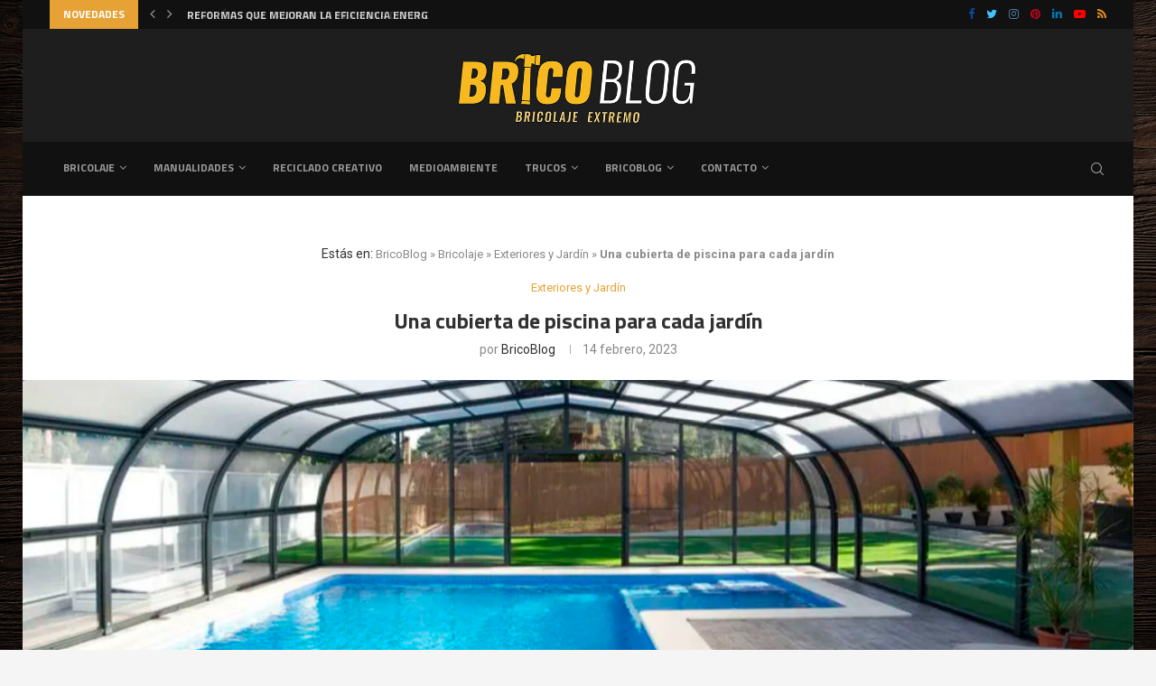

--- FILE ---
content_type: text/html; charset=UTF-8
request_url: https://www.bricoblog.eu/una-cubierta-de-piscina-para-cada-jardin/
body_size: 30704
content:
<!DOCTYPE html>
<html lang="es" prefix="og: http://ogp.me/ns#">
<head>
    <meta charset="UTF-8">
    <meta http-equiv="X-UA-Compatible" content="IE=edge">
    <meta name="viewport" content="width=device-width, initial-scale=1">
    <link rel="profile" href="http://gmpg.org/xfn/11"/>
	        <link rel="shortcut icon" href="https://www.bricoblog.eu/wp-content/uploads/2021/03/favicon.png"
              type="image/x-icon"/>
        <link rel="apple-touch-icon" sizes="180x180" href="https://www.bricoblog.eu/wp-content/uploads/2021/03/favicon.png">
	    <link rel="alternate" type="application/rss+xml" title="Bricolaje, manualidades, y DIY &#8211; BricoBlog RSS Feed"
          href="https://www.bricoblog.eu/feed/"/>
    <link rel="alternate" type="application/atom+xml" title="Bricolaje, manualidades, y DIY &#8211; BricoBlog Atom Feed"
          href="https://www.bricoblog.eu/feed/atom/"/>
    <link rel="pingback" href="https://www.bricoblog.eu/xmlrpc.php"/>
    <!--[if lt IE 9]>
	<script src="https://www.bricoblog.eu/wp-content/themes/soledad/js/html5.js"></script>
	<![endif]-->
	<title>Una cubierta de piscina para cada jardín - BricoBlog</title>
<link rel='preconnect' href='https://fonts.googleapis.com' />
<link rel='preconnect' href='https://fonts.gstatic.com' />
<meta http-equiv='x-dns-prefetch-control' content='on'>
<link rel='dns-prefetch' href='//fonts.googleapis.com' />
<link rel='dns-prefetch' href='//fonts.gstatic.com' />
<link rel='dns-prefetch' href='//s.gravatar.com' />
<link rel='dns-prefetch' href='//www.google-analytics.com' />
    <style>
        #wpadminbar #wp-admin-bar-p404_free_top_button .ab-icon:before {
            content: "\f103";
            color: red;
            top: 2px;
        }
    </style>
<meta name='robots' content='max-image-preview:large' />

<!-- This site is optimized with the Yoast SEO Premium plugin v9.3 - https://yoast.com/wordpress/plugins/seo/ -->
<meta name="description" content="Una cubierta de piscina para cada jardín Las cubiertas, cerramientos y techos móviles son mucho más que cubrir simplemente una piscina. El objetivo es"/>
<link rel="canonical" href="https://www.bricoblog.eu/una-cubierta-de-piscina-para-cada-jardin/" />
<link rel="publisher" href="https://plus.google.com/u/0/b/107196567888414126526"/>
<meta property="og:locale" content="es_ES" />
<meta property="og:type" content="article" />
<meta property="og:title" content="Una cubierta de piscina para cada jardín - BricoBlog" />
<meta property="og:description" content="Una cubierta de piscina para cada jardín Las cubiertas, cerramientos y techos móviles son mucho más que cubrir simplemente una piscina. El objetivo es" />
<meta property="og:url" content="https://www.bricoblog.eu/una-cubierta-de-piscina-para-cada-jardin/" />
<meta property="og:site_name" content="Bricolaje, manualidades, y DIY - BricoBlog" />
<meta property="article:publisher" content="https://www.facebook.com/Bricoblog" />
<meta property="article:author" content="https://www.facebook.com/bricoblog.eu" />
<meta property="article:tag" content="Jardín" />
<meta property="article:tag" content="piscinas" />
<meta property="article:section" content="Exteriores y Jardín" />
<meta property="article:published_time" content="2023-02-14T21:06:34+01:00" />
<meta property="article:modified_time" content="2023-07-26T11:22:43+02:00" />
<meta property="og:updated_time" content="2023-07-26T11:22:43+02:00" />
<meta property="og:image" content="https://www.bricoblog.eu/wp-content/uploads/2023/02/Cubierta-de-piscina-foto-1.jpg" />
<meta property="og:image:secure_url" content="https://www.bricoblog.eu/wp-content/uploads/2023/02/Cubierta-de-piscina-foto-1.jpg" />
<meta property="og:image:width" content="1200" />
<meta property="og:image:height" content="901" />
<meta property="og:image:alt" content="Cubierta de piscina - foto 1" />
<meta name="twitter:card" content="summary_large_image" />
<meta name="twitter:description" content="Una cubierta de piscina para cada jardín Las cubiertas, cerramientos y techos móviles son mucho más que cubrir simplemente una piscina. El objetivo es" />
<meta name="twitter:title" content="Una cubierta de piscina para cada jardín - BricoBlog" />
<meta name="twitter:site" content="@bricoblog_eu" />
<meta name="twitter:image" content="https://www.bricoblog.eu/wp-content/uploads/2023/02/Cubierta-de-piscina-foto-1.jpg" />
<meta name="twitter:creator" content="@Bricoblog_eu" />
<script type='application/ld+json'>{"@context":"https://schema.org","@type":"Organization","url":"https://www.bricoblog.eu/","sameAs":["https://www.facebook.com/Bricoblog","https://instagram.com/bricoblog/","https://es.linkedin.com/in/bricoblog","https://plus.google.com/u/0/b/107196567888414126526","https://www.youtube.com/Bricoblog1","https://www.pinterest.com/bricoblog","https://twitter.com/bricoblog_eu"],"@id":"https://www.bricoblog.eu/#organization","name":"BricoBlog","logo":"https://www.bricoblog.eu/wp-content/uploads/2021/05/Bricoblog-logo-NEW.jpg"}</script>
<script type='application/ld+json'>{"@context":"https://schema.org","@type":"BreadcrumbList","itemListElement":[{"@type":"ListItem","position":1,"item":{"@id":"https://www.bricoblog.eu/","name":"BricoBlog"}},{"@type":"ListItem","position":2,"item":{"@id":"https://www.bricoblog.eu/bricolaje/","name":"Bricolaje"}},{"@type":"ListItem","position":3,"item":{"@id":"https://www.bricoblog.eu/bricolaje/exteriores-y-jardin/","name":"Exteriores y Jard\u00edn"}},{"@type":"ListItem","position":4,"item":{"@id":"https://www.bricoblog.eu/una-cubierta-de-piscina-para-cada-jardin/","name":"Una cubierta de piscina para cada jard\u00edn"}}]}</script>
<!-- / Yoast SEO Premium plugin. -->

<link rel='dns-prefetch' href='//platform-api.sharethis.com' />
<link rel='dns-prefetch' href='//www.googletagmanager.com' />
<link rel='dns-prefetch' href='//fonts.googleapis.com' />
<link rel="alternate" type="application/rss+xml" title="Bricolaje, manualidades, y DIY - BricoBlog &raquo; Feed" href="https://www.bricoblog.eu/feed/" />
<link rel="alternate" type="application/rss+xml" title="Bricolaje, manualidades, y DIY - BricoBlog &raquo; Feed de los comentarios" href="https://www.bricoblog.eu/comments/feed/" />
<link rel="alternate" type="application/rss+xml" title="Bricolaje, manualidades, y DIY - BricoBlog &raquo; Comentario Una cubierta de piscina para cada jardín del feed" href="https://www.bricoblog.eu/una-cubierta-de-piscina-para-cada-jardin/feed/" />
<link rel="alternate" title="oEmbed (JSON)" type="application/json+oembed" href="https://www.bricoblog.eu/wp-json/oembed/1.0/embed?url=https%3A%2F%2Fwww.bricoblog.eu%2Funa-cubierta-de-piscina-para-cada-jardin%2F" />
<link rel="alternate" title="oEmbed (XML)" type="text/xml+oembed" href="https://www.bricoblog.eu/wp-json/oembed/1.0/embed?url=https%3A%2F%2Fwww.bricoblog.eu%2Funa-cubierta-de-piscina-para-cada-jardin%2F&#038;format=xml" />
<style id='wp-img-auto-sizes-contain-inline-css' type='text/css'>
img:is([sizes=auto i],[sizes^="auto," i]){contain-intrinsic-size:3000px 1500px}
/*# sourceURL=wp-img-auto-sizes-contain-inline-css */
</style>
<style id='wp-block-library-inline-css' type='text/css'>
:root{--wp-block-synced-color:#7a00df;--wp-block-synced-color--rgb:122,0,223;--wp-bound-block-color:var(--wp-block-synced-color);--wp-editor-canvas-background:#ddd;--wp-admin-theme-color:#007cba;--wp-admin-theme-color--rgb:0,124,186;--wp-admin-theme-color-darker-10:#006ba1;--wp-admin-theme-color-darker-10--rgb:0,107,160.5;--wp-admin-theme-color-darker-20:#005a87;--wp-admin-theme-color-darker-20--rgb:0,90,135;--wp-admin-border-width-focus:2px}@media (min-resolution:192dpi){:root{--wp-admin-border-width-focus:1.5px}}.wp-element-button{cursor:pointer}:root .has-very-light-gray-background-color{background-color:#eee}:root .has-very-dark-gray-background-color{background-color:#313131}:root .has-very-light-gray-color{color:#eee}:root .has-very-dark-gray-color{color:#313131}:root .has-vivid-green-cyan-to-vivid-cyan-blue-gradient-background{background:linear-gradient(135deg,#00d084,#0693e3)}:root .has-purple-crush-gradient-background{background:linear-gradient(135deg,#34e2e4,#4721fb 50%,#ab1dfe)}:root .has-hazy-dawn-gradient-background{background:linear-gradient(135deg,#faaca8,#dad0ec)}:root .has-subdued-olive-gradient-background{background:linear-gradient(135deg,#fafae1,#67a671)}:root .has-atomic-cream-gradient-background{background:linear-gradient(135deg,#fdd79a,#004a59)}:root .has-nightshade-gradient-background{background:linear-gradient(135deg,#330968,#31cdcf)}:root .has-midnight-gradient-background{background:linear-gradient(135deg,#020381,#2874fc)}:root{--wp--preset--font-size--normal:16px;--wp--preset--font-size--huge:42px}.has-regular-font-size{font-size:1em}.has-larger-font-size{font-size:2.625em}.has-normal-font-size{font-size:var(--wp--preset--font-size--normal)}.has-huge-font-size{font-size:var(--wp--preset--font-size--huge)}.has-text-align-center{text-align:center}.has-text-align-left{text-align:left}.has-text-align-right{text-align:right}.has-fit-text{white-space:nowrap!important}#end-resizable-editor-section{display:none}.aligncenter{clear:both}.items-justified-left{justify-content:flex-start}.items-justified-center{justify-content:center}.items-justified-right{justify-content:flex-end}.items-justified-space-between{justify-content:space-between}.screen-reader-text{border:0;clip-path:inset(50%);height:1px;margin:-1px;overflow:hidden;padding:0;position:absolute;width:1px;word-wrap:normal!important}.screen-reader-text:focus{background-color:#ddd;clip-path:none;color:#444;display:block;font-size:1em;height:auto;left:5px;line-height:normal;padding:15px 23px 14px;text-decoration:none;top:5px;width:auto;z-index:100000}html :where(.has-border-color){border-style:solid}html :where([style*=border-top-color]){border-top-style:solid}html :where([style*=border-right-color]){border-right-style:solid}html :where([style*=border-bottom-color]){border-bottom-style:solid}html :where([style*=border-left-color]){border-left-style:solid}html :where([style*=border-width]){border-style:solid}html :where([style*=border-top-width]){border-top-style:solid}html :where([style*=border-right-width]){border-right-style:solid}html :where([style*=border-bottom-width]){border-bottom-style:solid}html :where([style*=border-left-width]){border-left-style:solid}html :where(img[class*=wp-image-]){height:auto;max-width:100%}:where(figure){margin:0 0 1em}html :where(.is-position-sticky){--wp-admin--admin-bar--position-offset:var(--wp-admin--admin-bar--height,0px)}@media screen and (max-width:600px){html :where(.is-position-sticky){--wp-admin--admin-bar--position-offset:0px}}

/*# sourceURL=wp-block-library-inline-css */
</style><style id='global-styles-inline-css' type='text/css'>
:root{--wp--preset--aspect-ratio--square: 1;--wp--preset--aspect-ratio--4-3: 4/3;--wp--preset--aspect-ratio--3-4: 3/4;--wp--preset--aspect-ratio--3-2: 3/2;--wp--preset--aspect-ratio--2-3: 2/3;--wp--preset--aspect-ratio--16-9: 16/9;--wp--preset--aspect-ratio--9-16: 9/16;--wp--preset--color--black: #000000;--wp--preset--color--cyan-bluish-gray: #abb8c3;--wp--preset--color--white: #ffffff;--wp--preset--color--pale-pink: #f78da7;--wp--preset--color--vivid-red: #cf2e2e;--wp--preset--color--luminous-vivid-orange: #ff6900;--wp--preset--color--luminous-vivid-amber: #fcb900;--wp--preset--color--light-green-cyan: #7bdcb5;--wp--preset--color--vivid-green-cyan: #00d084;--wp--preset--color--pale-cyan-blue: #8ed1fc;--wp--preset--color--vivid-cyan-blue: #0693e3;--wp--preset--color--vivid-purple: #9b51e0;--wp--preset--gradient--vivid-cyan-blue-to-vivid-purple: linear-gradient(135deg,rgb(6,147,227) 0%,rgb(155,81,224) 100%);--wp--preset--gradient--light-green-cyan-to-vivid-green-cyan: linear-gradient(135deg,rgb(122,220,180) 0%,rgb(0,208,130) 100%);--wp--preset--gradient--luminous-vivid-amber-to-luminous-vivid-orange: linear-gradient(135deg,rgb(252,185,0) 0%,rgb(255,105,0) 100%);--wp--preset--gradient--luminous-vivid-orange-to-vivid-red: linear-gradient(135deg,rgb(255,105,0) 0%,rgb(207,46,46) 100%);--wp--preset--gradient--very-light-gray-to-cyan-bluish-gray: linear-gradient(135deg,rgb(238,238,238) 0%,rgb(169,184,195) 100%);--wp--preset--gradient--cool-to-warm-spectrum: linear-gradient(135deg,rgb(74,234,220) 0%,rgb(151,120,209) 20%,rgb(207,42,186) 40%,rgb(238,44,130) 60%,rgb(251,105,98) 80%,rgb(254,248,76) 100%);--wp--preset--gradient--blush-light-purple: linear-gradient(135deg,rgb(255,206,236) 0%,rgb(152,150,240) 100%);--wp--preset--gradient--blush-bordeaux: linear-gradient(135deg,rgb(254,205,165) 0%,rgb(254,45,45) 50%,rgb(107,0,62) 100%);--wp--preset--gradient--luminous-dusk: linear-gradient(135deg,rgb(255,203,112) 0%,rgb(199,81,192) 50%,rgb(65,88,208) 100%);--wp--preset--gradient--pale-ocean: linear-gradient(135deg,rgb(255,245,203) 0%,rgb(182,227,212) 50%,rgb(51,167,181) 100%);--wp--preset--gradient--electric-grass: linear-gradient(135deg,rgb(202,248,128) 0%,rgb(113,206,126) 100%);--wp--preset--gradient--midnight: linear-gradient(135deg,rgb(2,3,129) 0%,rgb(40,116,252) 100%);--wp--preset--font-size--small: 12px;--wp--preset--font-size--medium: 20px;--wp--preset--font-size--large: 32px;--wp--preset--font-size--x-large: 42px;--wp--preset--font-size--normal: 14px;--wp--preset--font-size--huge: 42px;--wp--preset--spacing--20: 0.44rem;--wp--preset--spacing--30: 0.67rem;--wp--preset--spacing--40: 1rem;--wp--preset--spacing--50: 1.5rem;--wp--preset--spacing--60: 2.25rem;--wp--preset--spacing--70: 3.38rem;--wp--preset--spacing--80: 5.06rem;--wp--preset--shadow--natural: 6px 6px 9px rgba(0, 0, 0, 0.2);--wp--preset--shadow--deep: 12px 12px 50px rgba(0, 0, 0, 0.4);--wp--preset--shadow--sharp: 6px 6px 0px rgba(0, 0, 0, 0.2);--wp--preset--shadow--outlined: 6px 6px 0px -3px rgb(255, 255, 255), 6px 6px rgb(0, 0, 0);--wp--preset--shadow--crisp: 6px 6px 0px rgb(0, 0, 0);}:where(.is-layout-flex){gap: 0.5em;}:where(.is-layout-grid){gap: 0.5em;}body .is-layout-flex{display: flex;}.is-layout-flex{flex-wrap: wrap;align-items: center;}.is-layout-flex > :is(*, div){margin: 0;}body .is-layout-grid{display: grid;}.is-layout-grid > :is(*, div){margin: 0;}:where(.wp-block-columns.is-layout-flex){gap: 2em;}:where(.wp-block-columns.is-layout-grid){gap: 2em;}:where(.wp-block-post-template.is-layout-flex){gap: 1.25em;}:where(.wp-block-post-template.is-layout-grid){gap: 1.25em;}.has-black-color{color: var(--wp--preset--color--black) !important;}.has-cyan-bluish-gray-color{color: var(--wp--preset--color--cyan-bluish-gray) !important;}.has-white-color{color: var(--wp--preset--color--white) !important;}.has-pale-pink-color{color: var(--wp--preset--color--pale-pink) !important;}.has-vivid-red-color{color: var(--wp--preset--color--vivid-red) !important;}.has-luminous-vivid-orange-color{color: var(--wp--preset--color--luminous-vivid-orange) !important;}.has-luminous-vivid-amber-color{color: var(--wp--preset--color--luminous-vivid-amber) !important;}.has-light-green-cyan-color{color: var(--wp--preset--color--light-green-cyan) !important;}.has-vivid-green-cyan-color{color: var(--wp--preset--color--vivid-green-cyan) !important;}.has-pale-cyan-blue-color{color: var(--wp--preset--color--pale-cyan-blue) !important;}.has-vivid-cyan-blue-color{color: var(--wp--preset--color--vivid-cyan-blue) !important;}.has-vivid-purple-color{color: var(--wp--preset--color--vivid-purple) !important;}.has-black-background-color{background-color: var(--wp--preset--color--black) !important;}.has-cyan-bluish-gray-background-color{background-color: var(--wp--preset--color--cyan-bluish-gray) !important;}.has-white-background-color{background-color: var(--wp--preset--color--white) !important;}.has-pale-pink-background-color{background-color: var(--wp--preset--color--pale-pink) !important;}.has-vivid-red-background-color{background-color: var(--wp--preset--color--vivid-red) !important;}.has-luminous-vivid-orange-background-color{background-color: var(--wp--preset--color--luminous-vivid-orange) !important;}.has-luminous-vivid-amber-background-color{background-color: var(--wp--preset--color--luminous-vivid-amber) !important;}.has-light-green-cyan-background-color{background-color: var(--wp--preset--color--light-green-cyan) !important;}.has-vivid-green-cyan-background-color{background-color: var(--wp--preset--color--vivid-green-cyan) !important;}.has-pale-cyan-blue-background-color{background-color: var(--wp--preset--color--pale-cyan-blue) !important;}.has-vivid-cyan-blue-background-color{background-color: var(--wp--preset--color--vivid-cyan-blue) !important;}.has-vivid-purple-background-color{background-color: var(--wp--preset--color--vivid-purple) !important;}.has-black-border-color{border-color: var(--wp--preset--color--black) !important;}.has-cyan-bluish-gray-border-color{border-color: var(--wp--preset--color--cyan-bluish-gray) !important;}.has-white-border-color{border-color: var(--wp--preset--color--white) !important;}.has-pale-pink-border-color{border-color: var(--wp--preset--color--pale-pink) !important;}.has-vivid-red-border-color{border-color: var(--wp--preset--color--vivid-red) !important;}.has-luminous-vivid-orange-border-color{border-color: var(--wp--preset--color--luminous-vivid-orange) !important;}.has-luminous-vivid-amber-border-color{border-color: var(--wp--preset--color--luminous-vivid-amber) !important;}.has-light-green-cyan-border-color{border-color: var(--wp--preset--color--light-green-cyan) !important;}.has-vivid-green-cyan-border-color{border-color: var(--wp--preset--color--vivid-green-cyan) !important;}.has-pale-cyan-blue-border-color{border-color: var(--wp--preset--color--pale-cyan-blue) !important;}.has-vivid-cyan-blue-border-color{border-color: var(--wp--preset--color--vivid-cyan-blue) !important;}.has-vivid-purple-border-color{border-color: var(--wp--preset--color--vivid-purple) !important;}.has-vivid-cyan-blue-to-vivid-purple-gradient-background{background: var(--wp--preset--gradient--vivid-cyan-blue-to-vivid-purple) !important;}.has-light-green-cyan-to-vivid-green-cyan-gradient-background{background: var(--wp--preset--gradient--light-green-cyan-to-vivid-green-cyan) !important;}.has-luminous-vivid-amber-to-luminous-vivid-orange-gradient-background{background: var(--wp--preset--gradient--luminous-vivid-amber-to-luminous-vivid-orange) !important;}.has-luminous-vivid-orange-to-vivid-red-gradient-background{background: var(--wp--preset--gradient--luminous-vivid-orange-to-vivid-red) !important;}.has-very-light-gray-to-cyan-bluish-gray-gradient-background{background: var(--wp--preset--gradient--very-light-gray-to-cyan-bluish-gray) !important;}.has-cool-to-warm-spectrum-gradient-background{background: var(--wp--preset--gradient--cool-to-warm-spectrum) !important;}.has-blush-light-purple-gradient-background{background: var(--wp--preset--gradient--blush-light-purple) !important;}.has-blush-bordeaux-gradient-background{background: var(--wp--preset--gradient--blush-bordeaux) !important;}.has-luminous-dusk-gradient-background{background: var(--wp--preset--gradient--luminous-dusk) !important;}.has-pale-ocean-gradient-background{background: var(--wp--preset--gradient--pale-ocean) !important;}.has-electric-grass-gradient-background{background: var(--wp--preset--gradient--electric-grass) !important;}.has-midnight-gradient-background{background: var(--wp--preset--gradient--midnight) !important;}.has-small-font-size{font-size: var(--wp--preset--font-size--small) !important;}.has-medium-font-size{font-size: var(--wp--preset--font-size--medium) !important;}.has-large-font-size{font-size: var(--wp--preset--font-size--large) !important;}.has-x-large-font-size{font-size: var(--wp--preset--font-size--x-large) !important;}
/*# sourceURL=global-styles-inline-css */
</style>

<style id='classic-theme-styles-inline-css' type='text/css'>
/*! This file is auto-generated */
.wp-block-button__link{color:#fff;background-color:#32373c;border-radius:9999px;box-shadow:none;text-decoration:none;padding:calc(.667em + 2px) calc(1.333em + 2px);font-size:1.125em}.wp-block-file__button{background:#32373c;color:#fff;text-decoration:none}
/*# sourceURL=/wp-includes/css/classic-themes.min.css */
</style>
<link rel='stylesheet' id='contact-form-7-css' href='https://www.bricoblog.eu/wp-content/plugins/contact-form-7/includes/css/styles.css?ver=5.7.7' type='text/css' media='all' />
<link crossorigin="anonymous" rel='stylesheet' id='penci-fonts-css' href='https://fonts.googleapis.com/css?family=Titillium+Web%3A300%2C300italic%2C400%2C400italic%2C500%2C500italic%2C700%2C700italic%2C800%2C800italic%7CRoboto%3A300%2C300italic%2C400%2C400italic%2C500%2C500italic%2C600%2C600italic%2C700%2C700italic%2C800%2C800italic%26subset%3Dlatin%2Ccyrillic%2Ccyrillic-ext%2Cgreek%2Cgreek-ext%2Clatin-ext&#038;display=swap&#038;ver=8.3.6' type='text/css' media='all' />
<link rel='stylesheet' id='penci-main-style-css' href='https://www.bricoblog.eu/wp-content/themes/soledad/main.css?ver=8.3.6' type='text/css' media='all' />
<link rel='stylesheet' id='penci-font-awesomeold-css' href='https://www.bricoblog.eu/wp-content/themes/soledad/css/font-awesome.4.7.0.swap.min.css?ver=4.7.0' type='text/css' media='all' />
<link rel='stylesheet' id='penci_icon-css' href='https://www.bricoblog.eu/wp-content/themes/soledad/css/penci-icon.css?ver=8.3.6' type='text/css' media='all' />
<link rel='stylesheet' id='penci_style-css' href='https://www.bricoblog.eu/wp-content/themes/soledad-child/style.css?ver=8.3.6' type='text/css' media='all' />
<link rel='stylesheet' id='penci_social_counter-css' href='https://www.bricoblog.eu/wp-content/themes/soledad/css/social-counter.css?ver=8.3.6' type='text/css' media='all' />
<style id='akismet-widget-style-inline-css' type='text/css'>

			.a-stats {
				--akismet-color-mid-green: #357b49;
				--akismet-color-white: #fff;
				--akismet-color-light-grey: #f6f7f7;

				max-width: 350px;
				width: auto;
			}

			.a-stats * {
				all: unset;
				box-sizing: border-box;
			}

			.a-stats strong {
				font-weight: 600;
			}

			.a-stats a.a-stats__link,
			.a-stats a.a-stats__link:visited,
			.a-stats a.a-stats__link:active {
				background: var(--akismet-color-mid-green);
				border: none;
				box-shadow: none;
				border-radius: 8px;
				color: var(--akismet-color-white);
				cursor: pointer;
				display: block;
				font-family: -apple-system, BlinkMacSystemFont, 'Segoe UI', 'Roboto', 'Oxygen-Sans', 'Ubuntu', 'Cantarell', 'Helvetica Neue', sans-serif;
				font-weight: 500;
				padding: 12px;
				text-align: center;
				text-decoration: none;
				transition: all 0.2s ease;
			}

			/* Extra specificity to deal with TwentyTwentyOne focus style */
			.widget .a-stats a.a-stats__link:focus {
				background: var(--akismet-color-mid-green);
				color: var(--akismet-color-white);
				text-decoration: none;
			}

			.a-stats a.a-stats__link:hover {
				filter: brightness(110%);
				box-shadow: 0 4px 12px rgba(0, 0, 0, 0.06), 0 0 2px rgba(0, 0, 0, 0.16);
			}

			.a-stats .count {
				color: var(--akismet-color-white);
				display: block;
				font-size: 1.5em;
				line-height: 1.4;
				padding: 0 13px;
				white-space: nowrap;
			}
		
/*# sourceURL=akismet-widget-style-inline-css */
</style>
<link rel='stylesheet' id='penci-soledad-parent-style-css' href='https://www.bricoblog.eu/wp-content/themes/soledad/style.css?ver=6.9' type='text/css' media='all' />
<script type="text/javascript" src="https://www.bricoblog.eu/wp-includes/js/jquery/jquery.min.js?ver=3.7.1" id="jquery-core-js"></script>
<script type="text/javascript" src="https://www.bricoblog.eu/wp-includes/js/jquery/jquery-migrate.min.js?ver=3.4.1" id="jquery-migrate-js"></script>
<script type="text/javascript" src="//platform-api.sharethis.com/js/sharethis.js#source=googleanalytics-wordpress#product=ga" id="googleanalytics-platform-sharethis-js"></script>

<!-- Fragmento de código de la etiqueta de Google (gtag.js) añadida por Site Kit -->
<!-- Fragmento de código de Google Analytics añadido por Site Kit -->
<script type="text/javascript" src="https://www.googletagmanager.com/gtag/js?id=GT-NMCRKGK" id="google_gtagjs-js" async></script>
<script type="text/javascript" id="google_gtagjs-js-after">
/* <![CDATA[ */
window.dataLayer = window.dataLayer || [];function gtag(){dataLayer.push(arguments);}
gtag("set","linker",{"domains":["www.bricoblog.eu"]});
gtag("js", new Date());
gtag("set", "developer_id.dZTNiMT", true);
gtag("config", "GT-NMCRKGK");
//# sourceURL=google_gtagjs-js-after
/* ]]> */
</script>
<link rel="https://api.w.org/" href="https://www.bricoblog.eu/wp-json/" /><link rel="alternate" title="JSON" type="application/json" href="https://www.bricoblog.eu/wp-json/wp/v2/posts/18736" /><link rel="EditURI" type="application/rsd+xml" title="RSD" href="https://www.bricoblog.eu/xmlrpc.php?rsd" />
<link rel='shortlink' href='https://www.bricoblog.eu/?p=18736' />
<meta name="generator" content="Site Kit by Google 1.170.0" /><style id="penci-custom-style" type="text/css">body{ --pcbg-cl: #fff; --pctext-cl: #313131; --pcborder-cl: #dedede; --pcheading-cl: #313131; --pcmeta-cl: #888888; --pcaccent-cl: #6eb48c; --pcbody-font: 'PT Serif', serif; --pchead-font: 'Raleway', sans-serif; --pchead-wei: bold; --pcava_bdr:10px; } .single.penci-body-single-style-5 #header, .single.penci-body-single-style-6 #header, .single.penci-body-single-style-10 #header, .single.penci-body-single-style-5 .pc-wrapbuilder-header, .single.penci-body-single-style-6 .pc-wrapbuilder-header, .single.penci-body-single-style-10 .pc-wrapbuilder-header { --pchd-mg: 40px; } .fluid-width-video-wrapper > div { position: absolute; left: 0; right: 0; top: 0; width: 100%; height: 100%; } .yt-video-place { position: relative; text-align: center; } .yt-video-place.embed-responsive .start-video { display: block; top: 0; left: 0; bottom: 0; right: 0; position: absolute; transform: none; } .yt-video-place.embed-responsive .start-video img { margin: 0; padding: 0; top: 50%; display: inline-block; position: absolute; left: 50%; transform: translate(-50%, -50%); width: 68px; height: auto; } .mfp-bg { top: 0; left: 0; width: 100%; height: 100%; z-index: 9999999; overflow: hidden; position: fixed; background: #0b0b0b; opacity: .8; filter: alpha(opacity=80) } .mfp-wrap { top: 0; left: 0; width: 100%; height: 100%; z-index: 9999999; position: fixed; outline: none !important; -webkit-backface-visibility: hidden } body { --pchead-font: 'Titillium Web', sans-serif; } body { --pcbody-font: 'Roboto', sans-serif; } p{ line-height: 1.8; } #navigation .menu > li > a, #navigation ul.menu ul.sub-menu li > a, .navigation ul.menu ul.sub-menu li > a, .penci-menu-hbg .menu li a, #sidebar-nav .menu li a { font-family: 'Titillium Web', sans-serif; font-weight: normal; } .penci-hide-tagupdated{ display: none !important; } body { --pchead-wei: 600; } .featured-area .penci-image-holder, .featured-area .penci-slider4-overlay, .featured-area .penci-slide-overlay .overlay-link, .featured-style-29 .featured-slider-overlay, .penci-slider38-overlay{ border-radius: ; -webkit-border-radius: ; } .penci-featured-content-right:before{ border-top-right-radius: ; border-bottom-right-radius: ; } .penci-flat-overlay .penci-slide-overlay .penci-mag-featured-content:before{ border-bottom-left-radius: ; border-bottom-right-radius: ; } .container-single .post-image{ border-radius: ; -webkit-border-radius: ; } .penci-mega-thumbnail .penci-image-holder{ border-radius: ; -webkit-border-radius: ; } #navigation .menu > li > a, #navigation ul.menu ul.sub-menu li > a, .navigation ul.menu ul.sub-menu li > a, .penci-menu-hbg .menu li a, #sidebar-nav .menu li a, #navigation .penci-megamenu .penci-mega-child-categories a, .navigation .penci-megamenu .penci-mega-child-categories a{ font-weight: 600; } body.penci-body-boxed { background-image: url(https://www.bricoblog.eu/wp-content/uploads/2021/03/bricolage_blog_bg-1.jpg); } body.penci-body-boxed { background-attachment:fixed; } body.penci-body-boxed { background-size:cover; } #header .inner-header .container { padding:10px 0; } #logo a { max-width:320px; width: 100%; } @media only screen and (max-width: 960px) and (min-width: 768px){ #logo img{ max-width: 100%; } } body{ --pcborder-cl: #eeeeee; } #main #bbpress-forums .bbp-login-form fieldset.bbp-form select, #main #bbpress-forums .bbp-login-form .bbp-form input[type="password"], #main #bbpress-forums .bbp-login-form .bbp-form input[type="text"], .widget ul li, .grid-mixed, .penci-post-box-meta, .penci-pagination.penci-ajax-more a.penci-ajax-more-button, .widget-social a i, .penci-home-popular-posts, .header-header-1.has-bottom-line, .header-header-4.has-bottom-line, .header-header-7.has-bottom-line, .container-single .post-entry .post-tags a,.tags-share-box.tags-share-box-2_3,.tags-share-box.tags-share-box-top, .tags-share-box, .post-author, .post-pagination, .post-related, .post-comments .post-title-box, .comments .comment, #respond textarea, .wpcf7 textarea, #respond input, div.wpforms-container .wpforms-form.wpforms-form input[type=date], div.wpforms-container .wpforms-form.wpforms-form input[type=datetime], div.wpforms-container .wpforms-form.wpforms-form input[type=datetime-local], div.wpforms-container .wpforms-form.wpforms-form input[type=email], div.wpforms-container .wpforms-form.wpforms-form input[type=month], div.wpforms-container .wpforms-form.wpforms-form input[type=number], div.wpforms-container .wpforms-form.wpforms-form input[type=password], div.wpforms-container .wpforms-form.wpforms-form input[type=range], div.wpforms-container .wpforms-form.wpforms-form input[type=search], div.wpforms-container .wpforms-form.wpforms-form input[type=tel], div.wpforms-container .wpforms-form.wpforms-form input[type=text], div.wpforms-container .wpforms-form.wpforms-form input[type=time], div.wpforms-container .wpforms-form.wpforms-form input[type=url], div.wpforms-container .wpforms-form.wpforms-form input[type=week], div.wpforms-container .wpforms-form.wpforms-form select, div.wpforms-container .wpforms-form.wpforms-form textarea, .wpcf7 input, .widget_wysija input, #respond h3, form.pc-searchform input.search-input, .post-password-form input[type="text"], .post-password-form input[type="email"], .post-password-form input[type="password"], .post-password-form input[type="number"], .penci-recipe, .penci-recipe-heading, .penci-recipe-ingredients, .penci-recipe-notes, .penci-pagination ul.page-numbers li span, .penci-pagination ul.page-numbers li a, #comments_pagination span, #comments_pagination a, body.author .post-author, .tags-share-box.hide-tags.page-share, .penci-grid li.list-post, .penci-grid li.list-boxed-post-2 .content-boxed-2, .home-featured-cat-content .mag-post-box, .home-featured-cat-content.style-2 .mag-post-box.first-post, .home-featured-cat-content.style-10 .mag-post-box.first-post, .widget select, .widget ul ul, .widget input[type="text"], .widget input[type="email"], .widget input[type="date"], .widget input[type="number"], .widget input[type="search"], .widget .tagcloud a, #wp-calendar tbody td, .woocommerce div.product .entry-summary div[itemprop="description"] td, .woocommerce div.product .entry-summary div[itemprop="description"] th, .woocommerce div.product .woocommerce-tabs #tab-description td, .woocommerce div.product .woocommerce-tabs #tab-description th, .woocommerce-product-details__short-description td, th, .woocommerce ul.cart_list li, .woocommerce ul.product_list_widget li, .woocommerce .widget_shopping_cart .total, .woocommerce.widget_shopping_cart .total, .woocommerce .woocommerce-product-search input[type="search"], .woocommerce nav.woocommerce-pagination ul li a, .woocommerce nav.woocommerce-pagination ul li span, .woocommerce div.product .product_meta, .woocommerce div.product .woocommerce-tabs ul.tabs, .woocommerce div.product .related > h2, .woocommerce div.product .upsells > h2, .woocommerce #reviews #comments ol.commentlist li .comment-text, .woocommerce table.shop_table td, .post-entry td, .post-entry th, #add_payment_method .cart-collaterals .cart_totals tr td, #add_payment_method .cart-collaterals .cart_totals tr th, .woocommerce-cart .cart-collaterals .cart_totals tr td, .woocommerce-cart .cart-collaterals .cart_totals tr th, .woocommerce-checkout .cart-collaterals .cart_totals tr td, .woocommerce-checkout .cart-collaterals .cart_totals tr th, .woocommerce-cart .cart-collaterals .cart_totals table, .woocommerce-cart table.cart td.actions .coupon .input-text, .woocommerce table.shop_table a.remove, .woocommerce form .form-row .input-text, .woocommerce-page form .form-row .input-text, .woocommerce .woocommerce-error, .woocommerce .woocommerce-info, .woocommerce .woocommerce-message, .woocommerce form.checkout_coupon, .woocommerce form.login, .woocommerce form.register, .woocommerce form.checkout table.shop_table, .woocommerce-checkout #payment ul.payment_methods, .post-entry table, .wrapper-penci-review, .penci-review-container.penci-review-count, #penci-demobar .style-toggle, #widget-area, .post-entry hr, .wpb_text_column hr, #buddypress .dir-search input[type=search], #buddypress .dir-search input[type=text], #buddypress .groups-members-search input[type=search], #buddypress .groups-members-search input[type=text], #buddypress ul.item-list, #buddypress .profile[role=main], #buddypress select, #buddypress div.pagination .pagination-links span, #buddypress div.pagination .pagination-links a, #buddypress div.pagination .pag-count, #buddypress div.pagination .pagination-links a:hover, #buddypress ul.item-list li, #buddypress table.forum tr td.label, #buddypress table.messages-notices tr td.label, #buddypress table.notifications tr td.label, #buddypress table.notifications-settings tr td.label, #buddypress table.profile-fields tr td.label, #buddypress table.wp-profile-fields tr td.label, #buddypress table.profile-fields:last-child, #buddypress form#whats-new-form textarea, #buddypress .standard-form input[type=text], #buddypress .standard-form input[type=color], #buddypress .standard-form input[type=date], #buddypress .standard-form input[type=datetime], #buddypress .standard-form input[type=datetime-local], #buddypress .standard-form input[type=email], #buddypress .standard-form input[type=month], #buddypress .standard-form input[type=number], #buddypress .standard-form input[type=range], #buddypress .standard-form input[type=search], #buddypress .standard-form input[type=password], #buddypress .standard-form input[type=tel], #buddypress .standard-form input[type=time], #buddypress .standard-form input[type=url], #buddypress .standard-form input[type=week], .bp-avatar-nav ul, .bp-avatar-nav ul.avatar-nav-items li.current, #bbpress-forums li.bbp-body ul.forum, #bbpress-forums li.bbp-body ul.topic, #bbpress-forums li.bbp-footer, .bbp-pagination-links a, .bbp-pagination-links span.current, .wrapper-boxed .bbp-pagination-links a:hover, .wrapper-boxed .bbp-pagination-links span.current, #buddypress .standard-form select, #buddypress .standard-form input[type=password], #buddypress .activity-list li.load-more a, #buddypress .activity-list li.load-newest a, #buddypress ul.button-nav li a, #buddypress div.generic-button a, #buddypress .comment-reply-link, #bbpress-forums div.bbp-template-notice.info, #bbpress-forums #bbp-search-form #bbp_search, #bbpress-forums .bbp-forums-list, #bbpress-forums #bbp_topic_title, #bbpress-forums #bbp_topic_tags, #bbpress-forums .wp-editor-container, .widget_display_stats dd, .widget_display_stats dt, div.bbp-forum-header, div.bbp-topic-header, div.bbp-reply-header, .widget input[type="text"], .widget input[type="email"], .widget input[type="date"], .widget input[type="number"], .widget input[type="search"], .widget input[type="password"], blockquote.wp-block-quote, .post-entry blockquote.wp-block-quote, .wp-block-quote:not(.is-large):not(.is-style-large), .post-entry pre, .wp-block-pullquote:not(.is-style-solid-color), .post-entry hr.wp-block-separator, .wp-block-separator, .wp-block-latest-posts, .wp-block-yoast-how-to-block ol.schema-how-to-steps, .wp-block-yoast-how-to-block ol.schema-how-to-steps li, .wp-block-yoast-faq-block .schema-faq-section, .post-entry .wp-block-quote, .wpb_text_column .wp-block-quote, .woocommerce .page-description .wp-block-quote, .wp-block-search .wp-block-search__input{ border-color: var(--pcborder-cl); } .penci-recipe-index-wrap h4.recipe-index-heading > span:before, .penci-recipe-index-wrap h4.recipe-index-heading > span:after{ border-color: var(--pcborder-cl); opacity: 1; } .tags-share-box .single-comment-o:after, .post-share a.penci-post-like:after{ background-color: var(--pcborder-cl); } .penci-grid .list-post.list-boxed-post{ border-color: var(--pcborder-cl) !important; } .penci-post-box-meta.penci-post-box-grid:before, .woocommerce .widget_price_filter .ui-slider .ui-slider-range{ background-color: var(--pcborder-cl); } .penci-pagination.penci-ajax-more a.penci-ajax-more-button.loading-posts{ border-color: var(--pcborder-cl) !important; } .penci-vernav-enable .penci-menu-hbg{ box-shadow: none; -webkit-box-shadow: none; -moz-box-shadow: none; } .penci-vernav-enable.penci-vernav-poleft .penci-menu-hbg{ border-right: 1px solid var(--pcborder-cl); } .penci-vernav-enable.penci-vernav-poright .penci-menu-hbg{ border-left: 1px solid var(--pcborder-cl); } body{ --pcaccent-cl: #e7a235; } .penci-menuhbg-toggle:hover .lines-button:after, .penci-menuhbg-toggle:hover .penci-lines:before, .penci-menuhbg-toggle:hover .penci-lines:after,.tags-share-box.tags-share-box-s2 .post-share-plike,.penci-video_playlist .penci-playlist-title,.pencisc-column-2.penci-video_playlist .penci-video-nav .playlist-panel-item, .pencisc-column-1.penci-video_playlist .penci-video-nav .playlist-panel-item,.penci-video_playlist .penci-custom-scroll::-webkit-scrollbar-thumb, .pencisc-button, .post-entry .pencisc-button, .penci-dropcap-box, .penci-dropcap-circle, .penci-login-register input[type="submit"]:hover, .penci-ld .penci-ldin:before, .penci-ldspinner > div{ background: #e7a235; } a, .post-entry .penci-portfolio-filter ul li a:hover, .penci-portfolio-filter ul li a:hover, .penci-portfolio-filter ul li.active a, .post-entry .penci-portfolio-filter ul li.active a, .penci-countdown .countdown-amount, .archive-box h1, .post-entry a, .container.penci-breadcrumb span a:hover,.container.penci-breadcrumb a:hover, .post-entry blockquote:before, .post-entry blockquote cite, .post-entry blockquote .author, .wpb_text_column blockquote:before, .wpb_text_column blockquote cite, .wpb_text_column blockquote .author, .penci-pagination a:hover, ul.penci-topbar-menu > li a:hover, div.penci-topbar-menu > ul > li a:hover, .penci-recipe-heading a.penci-recipe-print,.penci-review-metas .penci-review-btnbuy, .main-nav-social a:hover, .widget-social .remove-circle a:hover i, .penci-recipe-index .cat > a.penci-cat-name, #bbpress-forums li.bbp-body ul.forum li.bbp-forum-info a:hover, #bbpress-forums li.bbp-body ul.topic li.bbp-topic-title a:hover, #bbpress-forums li.bbp-body ul.forum li.bbp-forum-info .bbp-forum-content a, #bbpress-forums li.bbp-body ul.topic p.bbp-topic-meta a, #bbpress-forums .bbp-breadcrumb a:hover, #bbpress-forums .bbp-forum-freshness a:hover, #bbpress-forums .bbp-topic-freshness a:hover, #buddypress ul.item-list li div.item-title a, #buddypress ul.item-list li h4 a, #buddypress .activity-header a:first-child, #buddypress .comment-meta a:first-child, #buddypress .acomment-meta a:first-child, div.bbp-template-notice a:hover, .penci-menu-hbg .menu li a .indicator:hover, .penci-menu-hbg .menu li a:hover, #sidebar-nav .menu li a:hover, .penci-rlt-popup .rltpopup-meta .rltpopup-title:hover, .penci-video_playlist .penci-video-playlist-item .penci-video-title:hover, .penci_list_shortcode li:before, .penci-dropcap-box-outline, .penci-dropcap-circle-outline, .penci-dropcap-regular, .penci-dropcap-bold{ color: #e7a235; } .penci-home-popular-post ul.slick-dots li button:hover, .penci-home-popular-post ul.slick-dots li.slick-active button, .post-entry blockquote .author span:after, .error-image:after, .error-404 .go-back-home a:after, .penci-header-signup-form, .woocommerce span.onsale, .woocommerce #respond input#submit:hover, .woocommerce a.button:hover, .woocommerce button.button:hover, .woocommerce input.button:hover, .woocommerce nav.woocommerce-pagination ul li span.current, .woocommerce div.product .entry-summary div[itemprop="description"]:before, .woocommerce div.product .entry-summary div[itemprop="description"] blockquote .author span:after, .woocommerce div.product .woocommerce-tabs #tab-description blockquote .author span:after, .woocommerce #respond input#submit.alt:hover, .woocommerce a.button.alt:hover, .woocommerce button.button.alt:hover, .woocommerce input.button.alt:hover, .pcheader-icon.shoping-cart-icon > a > span, #penci-demobar .buy-button, #penci-demobar .buy-button:hover, .penci-recipe-heading a.penci-recipe-print:hover,.penci-review-metas .penci-review-btnbuy:hover, .penci-review-process span, .penci-review-score-total, #navigation.menu-style-2 ul.menu ul.sub-menu:before, #navigation.menu-style-2 .menu ul ul.sub-menu:before, .penci-go-to-top-floating, .post-entry.blockquote-style-2 blockquote:before, #bbpress-forums #bbp-search-form .button, #bbpress-forums #bbp-search-form .button:hover, .wrapper-boxed .bbp-pagination-links span.current, #bbpress-forums #bbp_reply_submit:hover, #bbpress-forums #bbp_topic_submit:hover,#main .bbp-login-form .bbp-submit-wrapper button[type="submit"]:hover, #buddypress .dir-search input[type=submit], #buddypress .groups-members-search input[type=submit], #buddypress button:hover, #buddypress a.button:hover, #buddypress a.button:focus, #buddypress input[type=button]:hover, #buddypress input[type=reset]:hover, #buddypress ul.button-nav li a:hover, #buddypress ul.button-nav li.current a, #buddypress div.generic-button a:hover, #buddypress .comment-reply-link:hover, #buddypress input[type=submit]:hover, #buddypress div.pagination .pagination-links .current, #buddypress div.item-list-tabs ul li.selected a, #buddypress div.item-list-tabs ul li.current a, #buddypress div.item-list-tabs ul li a:hover, #buddypress table.notifications thead tr, #buddypress table.notifications-settings thead tr, #buddypress table.profile-settings thead tr, #buddypress table.profile-fields thead tr, #buddypress table.wp-profile-fields thead tr, #buddypress table.messages-notices thead tr, #buddypress table.forum thead tr, #buddypress input[type=submit] { background-color: #e7a235; } .penci-pagination ul.page-numbers li span.current, #comments_pagination span { color: #fff; background: #e7a235; border-color: #e7a235; } .footer-instagram h4.footer-instagram-title > span:before, .woocommerce nav.woocommerce-pagination ul li span.current, .penci-pagination.penci-ajax-more a.penci-ajax-more-button:hover, .penci-recipe-heading a.penci-recipe-print:hover,.penci-review-metas .penci-review-btnbuy:hover, .home-featured-cat-content.style-14 .magcat-padding:before, .wrapper-boxed .bbp-pagination-links span.current, #buddypress .dir-search input[type=submit], #buddypress .groups-members-search input[type=submit], #buddypress button:hover, #buddypress a.button:hover, #buddypress a.button:focus, #buddypress input[type=button]:hover, #buddypress input[type=reset]:hover, #buddypress ul.button-nav li a:hover, #buddypress ul.button-nav li.current a, #buddypress div.generic-button a:hover, #buddypress .comment-reply-link:hover, #buddypress input[type=submit]:hover, #buddypress div.pagination .pagination-links .current, #buddypress input[type=submit], form.pc-searchform.penci-hbg-search-form input.search-input:hover, form.pc-searchform.penci-hbg-search-form input.search-input:focus, .penci-dropcap-box-outline, .penci-dropcap-circle-outline { border-color: #e7a235; } .woocommerce .woocommerce-error, .woocommerce .woocommerce-info, .woocommerce .woocommerce-message { border-top-color: #e7a235; } .penci-slider ol.penci-control-nav li a.penci-active, .penci-slider ol.penci-control-nav li a:hover, .penci-related-carousel .owl-dot.active span, .penci-owl-carousel-slider .owl-dot.active span{ border-color: #e7a235; background-color: #e7a235; } .woocommerce .woocommerce-message:before, .woocommerce form.checkout table.shop_table .order-total .amount, .woocommerce ul.products li.product .price ins, .woocommerce ul.products li.product .price, .woocommerce div.product p.price ins, .woocommerce div.product span.price ins, .woocommerce div.product p.price, .woocommerce div.product .entry-summary div[itemprop="description"] blockquote:before, .woocommerce div.product .woocommerce-tabs #tab-description blockquote:before, .woocommerce div.product .entry-summary div[itemprop="description"] blockquote cite, .woocommerce div.product .entry-summary div[itemprop="description"] blockquote .author, .woocommerce div.product .woocommerce-tabs #tab-description blockquote cite, .woocommerce div.product .woocommerce-tabs #tab-description blockquote .author, .woocommerce div.product .product_meta > span a:hover, .woocommerce div.product .woocommerce-tabs ul.tabs li.active, .woocommerce ul.cart_list li .amount, .woocommerce ul.product_list_widget li .amount, .woocommerce table.shop_table td.product-name a:hover, .woocommerce table.shop_table td.product-price span, .woocommerce table.shop_table td.product-subtotal span, .woocommerce-cart .cart-collaterals .cart_totals table td .amount, .woocommerce .woocommerce-info:before, .woocommerce div.product span.price, .penci-container-inside.penci-breadcrumb span a:hover,.penci-container-inside.penci-breadcrumb a:hover { color: #e7a235; } .standard-content .penci-more-link.penci-more-link-button a.more-link, .penci-readmore-btn.penci-btn-make-button a, .penci-featured-cat-seemore.penci-btn-make-button a{ background-color: #e7a235; color: #fff; } .penci-vernav-toggle:before{ border-top-color: #e7a235; color: #fff; } .penci-top-bar, .penci-topbar-trending .penci-owl-carousel .owl-item, ul.penci-topbar-menu ul.sub-menu, div.penci-topbar-menu > ul ul.sub-menu, .pctopbar-login-btn .pclogin-sub{ background-color: #111111; } .headline-title.nticker-style-3:after{ border-color: #111111; } .headline-title { background-color: #e7a235; } .headline-title.nticker-style-2:after, .headline-title.nticker-style-4:after{ border-color: #e7a235; } a.penci-topbar-post-title:hover { color: #e7a235; } a.penci-topbar-post-title { text-transform: none; } ul.penci-topbar-menu > li a:hover, div.penci-topbar-menu > ul > li a:hover { color: #e7a235; } .penci-topbar-social a:hover { color: #e7a235; } #penci-login-popup:before{ opacity: ; } #header .inner-header { background-color: #1e1e1e; background-image: none; } #navigation, .show-search { background: #111111; } @media only screen and (min-width: 960px){ #navigation.header-11 > .container { background: #111111; }} .header-slogan .header-slogan-text:before, .header-slogan .header-slogan-text:after{ content: none; } #navigation, #navigation.header-layout-bottom { border-color: #111111; } #navigation .menu > li > a, #navigation .menu .sub-menu li a { color: #999999; } #navigation .menu > li > a:hover, #navigation .menu li.current-menu-item > a, #navigation .menu > li.current_page_item > a, #navigation .menu > li:hover > a, #navigation .menu > li.current-menu-ancestor > a, #navigation .menu > li.current-menu-item > a, #navigation .menu .sub-menu li a:hover, #navigation .menu .sub-menu li.current-menu-item > a, #navigation .sub-menu li:hover > a { color: #ffffff; } #navigation ul.menu > li > a:before, #navigation .menu > ul > li > a:before { background: #ffffff; } #navigation.menu-item-padding .menu > li > a:hover, #navigation.menu-item-padding .menu > li:hover > a, #navigation.menu-item-padding .menu > li.current-menu-item > a, #navigation.menu-item-padding .menu > li.current_page_item > a, #navigation.menu-item-padding .menu > li.current-menu-ancestor > a, #navigation.menu-item-padding .menu > li.current-menu-item > a { background-color: #e7a235; } #navigation .menu .sub-menu, #navigation .menu .children, #navigation ul.menu > li.megamenu > ul.sub-menu { background-color: #111111; } #navigation .menu .sub-menu, #navigation .menu .children, #navigation ul.menu ul.sub-menu li > a, #navigation .menu ul ul.sub-menu li a, #navigation.menu-style-2 .menu .sub-menu, #navigation.menu-style-2 .menu .children { border-color: #212121; } #navigation .penci-megamenu .penci-mega-child-categories a.cat-active { border-top-color: #212121; border-bottom-color: #212121; } #navigation ul.menu > li.megamenu > ul.sub-menu > li:before, #navigation .penci-megamenu .penci-mega-child-categories:after { background-color: #212121; } .penci-dropdown-menu{ border-color: #212121; } #navigation .penci-megamenu, #navigation .penci-megamenu .penci-mega-child-categories a.cat-active, #navigation .penci-megamenu .penci-mega-child-categories a.cat-active:before { background-color: #111111; } #navigation .penci-megamenu .penci-mega-child-categories, #navigation.menu-style-2 .penci-megamenu .penci-mega-child-categories a.cat-active { background-color: #111111; } #navigation.menu-style-2 .penci-megamenu .penci-mega-child-categories:after, #navigation.menu-style-2 .penci-megamenu .penci-mega-child-categories a.all-style:before, .menu-style-2 .penci-megamenu .penci-content-megamenu .penci-mega-latest-posts .penci-mega-post:before{ background-color: #212121; } #navigation .penci-megamenu .penci-mega-child-categories a.cat-active, #navigation .menu .penci-megamenu .penci-mega-child-categories a:hover, #navigation .menu .penci-megamenu .penci-mega-latest-posts .penci-mega-post a:hover { color: #e7a235; } #navigation .penci-megamenu .penci-mega-thumbnail .mega-cat-name { background: #e7a235; } #navigation .penci-megamenu .post-mega-title a, .pc-builder-element .navigation .penci-megamenu .penci-content-megamenu .penci-mega-latest-posts .penci-mega-post .post-mega-title a{ font-size:13px; } #navigation .penci-megamenu .penci-mega-child-categories a, .pc-builder-element.pc-main-menu .navigation .menu li .penci-mega-child-categories a{ font-size: 12px; } #navigation .penci-megamenu .post-mega-title a, .pc-builder-element .navigation .penci-megamenu .penci-content-megamenu .penci-mega-latest-posts .penci-mega-post .post-mega-title a{ text-transform: none; } #navigation .menu .sub-menu li a { color: #999999; } #navigation .menu .sub-menu li a:hover, #navigation .menu .sub-menu li.current-menu-item > a, #navigation .sub-menu li:hover > a { color: #e7a235; } #navigation.menu-style-2 ul.menu ul.sub-menu:before, #navigation.menu-style-2 .menu ul ul.sub-menu:before { background-color: #e7a235; } .top-search-classes a.cart-contents, .pcheader-icon > a, #navigation .button-menu-mobile,.top-search-classes > a, #navigation #penci-header-bookmark > a { color: #999999; } #navigation .button-menu-mobile svg { fill: #999999; } .show-search form.pc-searchform input.search-input::-webkit-input-placeholder{ color: #999999; } .show-search form.pc-searchform input.search-input:-moz-placeholder { color: #999999; opacity: 1;} .show-search form.pc-searchform input.search-input::-moz-placeholder {color: #999999; opacity: 1; } .show-search form.pc-searchform input.search-input:-ms-input-placeholder { color: #999999; } .penci-search-form form input.search-input::-webkit-input-placeholder{ color: #999999; } .penci-search-form form input.search-input:-moz-placeholder { color: #999999; opacity: 1;} .penci-search-form form input.search-input::-moz-placeholder {color: #999999; opacity: 1; } .penci-search-form form input.search-input:-ms-input-placeholder { color: #999999; } .show-search form.pc-searchform input.search-input,.penci-search-form form input.search-input{ color: #999999; } .show-search a.close-search { color: #ffffff; } .header-search-style-overlay .show-search a.close-search { color: #ffffff; } .header-search-style-default .pcajx-search-loading.show-search .penci-search-form form button:before {border-left-color: #ffffff;} .show-search form.pc-searchform input.search-input::-webkit-input-placeholder{ color: #ffffff; } .show-search form.pc-searchform input.search-input:-moz-placeholder { color: #ffffff; opacity: 1;} .show-search form.pc-searchform input.search-input::-moz-placeholder {color: #ffffff; opacity: 1; } .show-search form.pc-searchform input.search-input:-ms-input-placeholder { color: #ffffff; } .penci-search-form form input.search-input::-webkit-input-placeholder{ color: #ffffff; } .penci-search-form form input.search-input:-moz-placeholder { color: #ffffff; opacity: 1;} .penci-search-form form input.search-input::-moz-placeholder {color: #ffffff; opacity: 1; } .penci-search-form form input.search-input:-ms-input-placeholder { color: #ffffff; } .show-search form.pc-searchform input.search-input,.penci-search-form form input.search-input{ color: #ffffff; } .home-featured-cat-content, .penci-featured-cat-seemore, .penci-featured-cat-custom-ads, .home-featured-cat-content.style-8 { margin-bottom: 50px; } .home-featured-cat-content.style-8 .penci-grid li.list-post:last-child{ margin-bottom: 0; } .home-featured-cat-content.style-3, .home-featured-cat-content.style-11{ margin-bottom: 40px; } .home-featured-cat-content.style-7{ margin-bottom: 24px; } .home-featured-cat-content.style-13{ margin-bottom: 30px; } .penci-featured-cat-seemore, .penci-featured-cat-custom-ads{ margin-top: -30px; } .penci-featured-cat-seemore.penci-seemore-style-7, .mag-cat-style-7 .penci-featured-cat-custom-ads{ margin-top: -28px; } .penci-featured-cat-seemore.penci-seemore-style-8, .mag-cat-style-8 .penci-featured-cat-custom-ads{ margin-top: 10px; } .penci-featured-cat-seemore.penci-seemore-style-13, .mag-cat-style-13 .penci-featured-cat-custom-ads{ margin-top: -30px; } .penci-header-signup-form { padding-top: px; padding-bottom: px; } .penci-header-signup-form { background-color: #ff7043; } .header-social a:hover i, .main-nav-social a:hover, .penci-menuhbg-toggle:hover .lines-button:after, .penci-menuhbg-toggle:hover .penci-lines:before, .penci-menuhbg-toggle:hover .penci-lines:after { color: #e7a235; } #sidebar-nav { background: #111111; } .header-social.sidebar-nav-social a i, #sidebar-nav .menu li a, #sidebar-nav .menu li a .indicator { color: #ffffff; } #sidebar-nav .menu li a:hover, .header-social.sidebar-nav-social a:hover i, #sidebar-nav .menu li a .indicator:hover, #sidebar-nav .menu .sub-menu li a .indicator:hover{ color: #e7a235; } #sidebar-nav-logo:before{ background-color: #e7a235; } #sidebar-nav .menu li, #sidebar-nav ul.sub-menu, #sidebar-nav #logo + ul { border-color: #212121; } .penci-slide-overlay .overlay-link, .penci-slider38-overlay, .penci-flat-overlay .penci-slide-overlay .penci-mag-featured-content:before { opacity: ; } .penci-item-mag:hover .penci-slide-overlay .overlay-link, .featured-style-38 .item:hover .penci-slider38-overlay, .penci-flat-overlay .penci-item-mag:hover .penci-slide-overlay .penci-mag-featured-content:before { opacity: ; } .penci-featured-content .featured-slider-overlay { opacity: ; } .featured-style-29 .featured-slider-overlay { opacity: ; } .penci-standard-cat .cat > a.penci-cat-name { color: #e7a235; } .penci-standard-cat .cat:before, .penci-standard-cat .cat:after { background-color: #e7a235; } .standard-content .penci-post-box-meta .penci-post-share-box a:hover, .standard-content .penci-post-box-meta .penci-post-share-box a.liked { color: #e7a235; } .header-standard .post-entry a:hover, .header-standard .author-post span a:hover, .standard-content a, .standard-content .post-entry a, .standard-post-entry a.more-link:hover, .penci-post-box-meta .penci-box-meta a:hover, .standard-content .post-entry blockquote:before, .post-entry blockquote cite, .post-entry blockquote .author, .standard-content-special .author-quote span, .standard-content-special .format-post-box .post-format-icon i, .standard-content-special .format-post-box .dt-special a:hover, .standard-content .penci-more-link a.more-link, .standard-content .penci-post-box-meta .penci-box-meta a:hover { color: #e7a235; } .standard-content .penci-more-link.penci-more-link-button a.more-link{ background-color: #e7a235; color: #fff; } .standard-content-special .author-quote span:before, .standard-content-special .author-quote span:after, .standard-content .post-entry ul li:before, .post-entry blockquote .author span:after, .header-standard:after { background-color: #e7a235; } .penci-more-link a.more-link:before, .penci-more-link a.more-link:after { border-color: #e7a235; } .penci-grid li .item h2 a, .penci-masonry .item-masonry h2 a, .grid-mixed .mixed-detail h2 a, .overlay-header-box .overlay-title a { text-transform: none; } .penci-grid li .item h2 a, .penci-masonry .item-masonry h2 a { } .penci-featured-infor .cat a.penci-cat-name, .penci-grid .cat a.penci-cat-name, .penci-masonry .cat a.penci-cat-name, .penci-featured-infor .cat a.penci-cat-name { color: #e7a235; } .penci-featured-infor .cat a.penci-cat-name:after, .penci-grid .cat a.penci-cat-name:after, .penci-masonry .cat a.penci-cat-name:after, .penci-featured-infor .cat a.penci-cat-name:after{ border-color: #e7a235; } .penci-post-share-box a.liked, .penci-post-share-box a:hover { color: #e7a235; } .overlay-post-box-meta .overlay-share a:hover, .overlay-author a:hover, .penci-grid .standard-content-special .format-post-box .dt-special a:hover, .grid-post-box-meta span a:hover, .grid-post-box-meta span a.comment-link:hover, .penci-grid .standard-content-special .author-quote span, .penci-grid .standard-content-special .format-post-box .post-format-icon i, .grid-mixed .penci-post-box-meta .penci-box-meta a:hover { color: #e7a235; } .penci-grid .standard-content-special .author-quote span:before, .penci-grid .standard-content-special .author-quote span:after, .grid-header-box:after, .list-post .header-list-style:after { background-color: #e7a235; } .penci-grid .post-box-meta span:after, .penci-masonry .post-box-meta span:after { border-color: #e7a235; } .penci-readmore-btn.penci-btn-make-button a{ background-color: #e7a235; color: #fff; } .penci-grid li.typography-style .overlay-typography { opacity: ; } .penci-grid li.typography-style:hover .overlay-typography { opacity: ; } .penci-grid li.typography-style .item .main-typography h2 a:hover { color: #e7a235; } .penci-grid li.typography-style .grid-post-box-meta span a:hover { color: #e7a235; } .overlay-header-box .cat > a.penci-cat-name:hover { color: #e7a235; } .penci-sidebar-content .widget, .penci-sidebar-content.pcsb-boxed-whole { margin-bottom: 50px; } .penci-sidebar-content.style-7 .penci-border-arrow .inner-arrow:before, .penci-sidebar-content.style-9 .penci-border-arrow .inner-arrow:before { background-color: #ff7043; } .penci-sidebar-content .penci-border-arrow .inner-arrow { color: #313131; } .penci-sidebar-content .penci-border-arrow:before, .penci-sidebar-content.style-2 .penci-border-arrow:after { content: none; display: none; } .penci-video_playlist .penci-video-playlist-item .penci-video-title:hover,.widget ul.side-newsfeed li .side-item .side-item-text h4 a:hover, .widget a:hover, .penci-sidebar-content .widget-social a:hover span, .widget-social a:hover span, .penci-tweets-widget-content .icon-tweets, .penci-tweets-widget-content .tweet-intents a, .penci-tweets-widget-content .tweet-intents span:after, .widget-social.remove-circle a:hover i , #wp-calendar tbody td a:hover, .penci-video_playlist .penci-video-playlist-item .penci-video-title:hover, .widget ul.side-newsfeed li .side-item .side-item-text .side-item-meta a:hover{ color: #ff7043; } .widget .tagcloud a:hover, .widget-social a:hover i, .widget input[type="submit"]:hover,.penci-user-logged-in .penci-user-action-links a:hover,.penci-button:hover, .widget button[type="submit"]:hover { color: #fff; background-color: #ff7043; border-color: #ff7043; } .about-widget .about-me-heading:before { border-color: #ff7043; } .penci-tweets-widget-content .tweet-intents-inner:before, .penci-tweets-widget-content .tweet-intents-inner:after, .pencisc-column-1.penci-video_playlist .penci-video-nav .playlist-panel-item, .penci-video_playlist .penci-custom-scroll::-webkit-scrollbar-thumb, .penci-video_playlist .penci-playlist-title { background-color: #ff7043; } .penci-owl-carousel.penci-tweets-slider .owl-dots .owl-dot.active span, .penci-owl-carousel.penci-tweets-slider .owl-dots .owl-dot:hover span { border-color: #ff7043; background-color: #ff7043; } #footer-copyright * { font-size: 13px; } #footer-copyright * { font-style: normal; } .footer-subscribe .widget .mc4wp-form input[type="submit"] { background-color: #111111; } .footer-subscribe .widget .mc4wp-form input[type="submit"]:hover { background-color: #ff7043; } .footer-widget-wrapper .penci-tweets-widget-content .icon-tweets, .footer-widget-wrapper .penci-tweets-widget-content .tweet-intents a, .footer-widget-wrapper .penci-tweets-widget-content .tweet-intents span:after, .footer-widget-wrapper .widget ul.side-newsfeed li .side-item .side-item-text h4 a:hover, .footer-widget-wrapper .widget a:hover, .footer-widget-wrapper .widget-social a:hover span, .footer-widget-wrapper a:hover, .footer-widget-wrapper .widget-social.remove-circle a:hover i, .footer-widget-wrapper .widget ul.side-newsfeed li .side-item .side-item-text .side-item-meta a:hover{ color: #ff7043; } .footer-widget-wrapper .widget .tagcloud a:hover, .footer-widget-wrapper .widget-social a:hover i, .footer-widget-wrapper .mc4wp-form input[type="submit"]:hover, .footer-widget-wrapper .widget input[type="submit"]:hover,.footer-widget-wrapper .penci-user-logged-in .penci-user-action-links a:hover, .footer-widget-wrapper .widget button[type="submit"]:hover { color: #fff; background-color: #ff7043; border-color: #ff7043; } .footer-widget-wrapper .about-widget .about-me-heading:before { border-color: #ff7043; } .footer-widget-wrapper .penci-tweets-widget-content .tweet-intents-inner:before, .footer-widget-wrapper .penci-tweets-widget-content .tweet-intents-inner:after { background-color: #ff7043; } .footer-widget-wrapper .penci-owl-carousel.penci-tweets-slider .owl-dots .owl-dot.active span, .footer-widget-wrapper .penci-owl-carousel.penci-tweets-slider .owl-dots .owl-dot:hover span { border-color: #ff7043; background: #ff7043; } ul.footer-socials li a:hover i { background-color: #ff7043; border-color: #ff7043; } ul.footer-socials li a:hover span { color: #ff7043; } #footer-section, .penci-footer-social-moved{ background-color: #111111; } #footer-section .footer-menu li a:hover { color: #ff7043; } .penci-go-to-top-floating { background-color: #ff7043; } #footer-section a { color: #ff7043; } .comment-content a, .container-single .post-entry a, .container-single .format-post-box .dt-special a:hover, .container-single .author-quote span, .container-single .author-post span a:hover, .post-entry blockquote:before, .post-entry blockquote cite, .post-entry blockquote .author, .wpb_text_column blockquote:before, .wpb_text_column blockquote cite, .wpb_text_column blockquote .author, .post-pagination a:hover, .author-content h5 a:hover, .author-content .author-social:hover, .item-related h3 a:hover, .container-single .format-post-box .post-format-icon i, .container.penci-breadcrumb.single-breadcrumb span a:hover,.container.penci-breadcrumb.single-breadcrumb a:hover, .penci_list_shortcode li:before, .penci-dropcap-box-outline, .penci-dropcap-circle-outline, .penci-dropcap-regular, .penci-dropcap-bold, .header-standard .post-box-meta-single .author-post span a:hover{ color: #ff7043; } .container-single .standard-content-special .format-post-box, ul.slick-dots li button:hover, ul.slick-dots li.slick-active button, .penci-dropcap-box-outline, .penci-dropcap-circle-outline { border-color: #ff7043; } ul.slick-dots li button:hover, ul.slick-dots li.slick-active button, #respond h3.comment-reply-title span:before, #respond h3.comment-reply-title span:after, .post-box-title:before, .post-box-title:after, .container-single .author-quote span:before, .container-single .author-quote span:after, .post-entry blockquote .author span:after, .post-entry blockquote .author span:before, .post-entry ul li:before, #respond #submit:hover, div.wpforms-container .wpforms-form.wpforms-form input[type=submit]:hover, div.wpforms-container .wpforms-form.wpforms-form button[type=submit]:hover, div.wpforms-container .wpforms-form.wpforms-form .wpforms-page-button:hover, .wpcf7 input[type="submit"]:hover, .widget_wysija input[type="submit"]:hover, .post-entry.blockquote-style-2 blockquote:before,.tags-share-box.tags-share-box-s2 .post-share-plike, .penci-dropcap-box, .penci-dropcap-circle, .penci-ldspinner > div{ background-color: #ff7043; } .container-single .post-entry .post-tags a:hover { color: #fff; border-color: #ff7043; background-color: #ff7043; } .container-single .penci-standard-cat .cat > a.penci-cat-name { color: #e7a235; } .container-single .penci-standard-cat .cat:before, .container-single .penci-standard-cat .cat:after { background-color: #e7a235; } .container-single .single-post-title { text-transform: none; } .container-single .single-post-title { } .list-post .header-list-style:after, .grid-header-box:after, .penci-overlay-over .overlay-header-box:after, .home-featured-cat-content .first-post .magcat-detail .mag-header:after { content: none; } .list-post .header-list-style, .grid-header-box, .penci-overlay-over .overlay-header-box, .home-featured-cat-content .first-post .magcat-detail .mag-header{ padding-bottom: 0; } .container-single .post-pagination h5 { text-transform: none; } #respond h3.comment-reply-title span:before, #respond h3.comment-reply-title span:after, .post-box-title:before, .post-box-title:after { content: none; display: none; } .container-single .item-related h3 a { text-transform: none; } .container-single .post-share a:hover, .container-single .post-share a.liked, .page-share .post-share a:hover { color: #e7a235; } .tags-share-box.tags-share-box-2_3 .post-share .count-number-like, .post-share .count-number-like { color: #e7a235; } .post-entry a, .container-single .post-entry a{ color: #e7a235; } ul.homepage-featured-boxes .penci-fea-in:hover h4 span { color: #e7a235; } .penci-home-popular-post .item-related h3 a:hover { color: #e7a235; } .penci-homepage-title.style-7 .inner-arrow:before, .penci-homepage-title.style-9 .inner-arrow:before{ background-color: #e7a235; } .penci-homepage-title:before, .penci-border-arrow.penci-homepage-title.style-2:after { content: none; display: none; } .home-featured-cat-content .magcat-detail h3 a:hover { color: #e7a235; } .home-featured-cat-content .grid-post-box-meta span a:hover { color: #e7a235; } .home-featured-cat-content .first-post .magcat-detail .mag-header:after { background: #e7a235; } .penci-slider ol.penci-control-nav li a.penci-active, .penci-slider ol.penci-control-nav li a:hover { border-color: #e7a235; background: #e7a235; } .home-featured-cat-content .mag-photo .mag-overlay-photo { opacity: ; } .home-featured-cat-content .mag-photo:hover .mag-overlay-photo { opacity: ; } .inner-item-portfolio:hover .penci-portfolio-thumbnail a:after { opacity: ; } .grid-post-box-meta span, .grid-post-box-meta a {font-size: 12px} .widget ul.side-newsfeed li .side-item .side-item-text .side-item-meta {font-size: 12px} .widget ul.side-newsfeed li .side-item .side-item-text h4 a {font-size: 14px} .featured-area .wrapper-item-classess { margin-top: 20px; } .penci-go-to-top-floating { background-color: #E7A337; } .cli-style-v2 .cli-bar-message p {font-size:12px !important;} .penci_header.penci-header-builder.main-builder-header{}.penci-header-image-logo,.penci-header-text-logo{}.pc-logo-desktop.penci-header-image-logo img{}@media only screen and (max-width: 767px){.penci_navbar_mobile .penci-header-image-logo img{}}.penci_builder_sticky_header_desktop .penci-header-image-logo img{}.penci_navbar_mobile .penci-header-text-logo{}.penci_navbar_mobile .penci-header-image-logo img{}.penci_navbar_mobile .sticky-enable .penci-header-image-logo img{}.pb-logo-sidebar-mobile{}.pc-builder-element.pb-logo-sidebar-mobile img{}.pc-logo-sticky{}.pc-builder-element.pc-logo-sticky.pc-logo img{}.pc-builder-element.pc-main-menu{}.pc-builder-element.pc-second-menu{}.pc-builder-element.pc-third-menu{}.penci-builder.penci-builder-button.button-1{}.penci-builder.penci-builder-button.button-1:hover{}.penci-builder.penci-builder-button.button-2{}.penci-builder.penci-builder-button.button-2:hover{}.penci-builder.penci-builder-button.button-3{}.penci-builder.penci-builder-button.button-3:hover{}.penci-builder.penci-builder-button.button-mobile-1{}.penci-builder.penci-builder-button.button-mobile-1:hover{}.penci-builder.penci-builder-button.button-2{}.penci-builder.penci-builder-button.button-2:hover{}.penci-builder-mobile-sidebar-nav.penci-menu-hbg{border-width:0;}.pc-builder-menu.pc-dropdown-menu{}.pc-builder-element.pc-logo.pb-logo-mobile{}.pc-header-element.penci-topbar-social .pclogin-item a{}body.penci-header-preview-layout .wrapper-boxed{min-height:1500px}.penci_header_overlap .penci-desktop-topblock,.penci-desktop-topblock{border-width:0;}.penci_header_overlap .penci-desktop-topbar,.penci-desktop-topbar{border-width:0;}.penci_header_overlap .penci-desktop-midbar,.penci-desktop-midbar{border-width:0;}.penci_header_overlap .penci-desktop-bottombar,.penci-desktop-bottombar{border-width:0;}.penci_header_overlap .penci-desktop-bottomblock,.penci-desktop-bottomblock{border-width:0;}.penci_header_overlap .penci-sticky-top,.penci-sticky-top{border-width:0;}.penci_header_overlap .penci-sticky-mid,.penci-sticky-mid{border-width:0;}.penci_header_overlap .penci-sticky-bottom,.penci-sticky-bottom{border-width:0;}.penci_header_overlap .penci-mobile-topbar,.penci-mobile-topbar{border-width:0;}.penci_header_overlap .penci-mobile-midbar,.penci-mobile-midbar{border-width:0;}.penci_header_overlap .penci-mobile-bottombar,.penci-mobile-bottombar{border-width:0;} body { --pcdm_btnbg: rgba(0, 0, 0, .1); --pcdm_btnd: #666; --pcdm_btndbg: #fff; --pcdm_btnn: var(--pctext-cl); --pcdm_btnnbg: var(--pcbg-cl); } body.pcdm-enable { --pcbg-cl: #000000; --pcbg-l-cl: #1a1a1a; --pcbg-d-cl: #000000; --pctext-cl: #fff; --pcborder-cl: #313131; --pcborders-cl: #3c3c3c; --pcheading-cl: rgba(255,255,255,0.9); --pcmeta-cl: #999999; --pcl-cl: #fff; --pclh-cl: #e7a235; --pcaccent-cl: #e7a235; background-color: var(--pcbg-cl); color: var(--pctext-cl); } body.pcdark-df.pcdm-enable.pclight-mode { --pcbg-cl: #fff; --pctext-cl: #313131; --pcborder-cl: #dedede; --pcheading-cl: #313131; --pcmeta-cl: #888888; --pcaccent-cl: #e7a235; }</style><script>
var penciBlocksArray=[];
var portfolioDataJs = portfolioDataJs || [];var PENCILOCALCACHE = {};
		(function () {
				"use strict";
		
				PENCILOCALCACHE = {
					data: {},
					remove: function ( ajaxFilterItem ) {
						delete PENCILOCALCACHE.data[ajaxFilterItem];
					},
					exist: function ( ajaxFilterItem ) {
						return PENCILOCALCACHE.data.hasOwnProperty( ajaxFilterItem ) && PENCILOCALCACHE.data[ajaxFilterItem] !== null;
					},
					get: function ( ajaxFilterItem ) {
						return PENCILOCALCACHE.data[ajaxFilterItem];
					},
					set: function ( ajaxFilterItem, cachedData ) {
						PENCILOCALCACHE.remove( ajaxFilterItem );
						PENCILOCALCACHE.data[ajaxFilterItem] = cachedData;
					}
				};
			}
		)();function penciBlock() {
		    this.atts_json = '';
		    this.content = '';
		}</script>
<script type="application/ld+json">{
    "@context": "https:\/\/schema.org\/",
    "@type": "organization",
    "@id": "#organization",
    "logo": {
        "@type": "ImageObject",
        "url": "https:\/\/www.bricoblog.eu\/wp-content\/uploads\/2020\/07\/nevo-Logo-Blog.png"
    },
    "url": "https:\/\/www.bricoblog.eu\/",
    "name": "Bricolaje, manualidades, y DIY - BricoBlog",
    "description": "Aprende todo sobre el Bricolaje, las Manualidades y el Reciclado Creativo."
}</script><script type="application/ld+json">{
    "@context": "https:\/\/schema.org\/",
    "@type": "WebSite",
    "name": "Bricolaje, manualidades, y DIY - BricoBlog",
    "alternateName": "Aprende todo sobre el Bricolaje, las Manualidades y el Reciclado Creativo.",
    "url": "https:\/\/www.bricoblog.eu\/"
}</script><script type="application/ld+json">{
    "@context": "https:\/\/schema.org\/",
    "@type": "BlogPosting",
    "headline": "Una cubierta de piscina para cada jard\u00edn",
    "description": "Una cubierta de piscina para cada jard\u00edn Las cubiertas, cerramientos y techos m\u00f3viles son mucho m\u00e1s que cubrir simplemente una piscina. El objetivo es&hellip;",
    "datePublished": "2023-02-14",
    "datemodified": "2023-07-26",
    "mainEntityOfPage": "https:\/\/www.bricoblog.eu\/una-cubierta-de-piscina-para-cada-jardin\/",
    "image": {
        "@type": "ImageObject",
        "url": "https:\/\/www.bricoblog.eu\/wp-content\/uploads\/2023\/02\/Cubierta-de-piscina-foto-1.jpg",
        "width": 1200,
        "height": 901
    },
    "publisher": {
        "@type": "Organization",
        "name": "Bricolaje, manualidades, y DIY - BricoBlog",
        "logo": {
            "@type": "ImageObject",
            "url": "https:\/\/www.bricoblog.eu\/wp-content\/uploads\/2020\/07\/nevo-Logo-Blog.png"
        }
    },
    "author": {
        "@type": "Person",
        "@id": "#person-BricoBlog",
        "name": "BricoBlog",
        "url": "https:\/\/www.bricoblog.eu\/author\/webmaster\/"
    }
}</script><link rel="amphtml" href="https://www.bricoblog.eu/una-cubierta-de-piscina-para-cada-jardin/amp/"><link rel="icon" href="https://www.bricoblog.eu/wp-content/uploads/2021/03/favicon.png" sizes="32x32" />
<link rel="icon" href="https://www.bricoblog.eu/wp-content/uploads/2021/03/favicon.png" sizes="192x192" />
<link rel="apple-touch-icon" href="https://www.bricoblog.eu/wp-content/uploads/2021/03/favicon.png" />
<meta name="msapplication-TileImage" content="https://www.bricoblog.eu/wp-content/uploads/2021/03/favicon.png" />
<link rel='stylesheet' id='gglcptch-css' href='https://www.bricoblog.eu/wp-content/plugins/google-captcha/css/gglcptch.css?ver=1.72' type='text/css' media='all' />

</head>

<body class="wp-singular post-template-default single single-post postid-18736 single-format-standard wp-theme-soledad wp-child-theme-soledad-child penci-body-boxed soledad-ver-8-3-6 pclight-mode penci-body-single-style-4 penci-show-pthumb pcmn-drdw-style-slide_down pchds-default">
<div id="soledad_wrapper" class="wrapper-boxed header-style-header-2 enable-boxed header-search-style-default">
	<div class="penci-header-wrap"><div class="penci-top-bar">
    <div class="container">
        <div class="penci-headline" role="navigation"
		     itemscope
             itemtype="https://schema.org/SiteNavigationElement">
	                    <div class="pctopbar-item penci-topbar-trending">
			<span class="headline-title nticker-style-1">NOVEDADES</span>
				<span class="penci-trending-nav">
			<a class="penci-slider-prev" href="#" aria-label="Previous"><i class="penci-faicon fa fa-angle-left" ></i></a>
			<a class="penci-slider-next" href="#" aria-label="Next"><i class="penci-faicon fa fa-angle-right" ></i></a>
		</span>
		<div class="penci-owl-carousel penci-owl-carousel-slider penci-headline-posts" data-auto="true" data-nav="false" data-autotime="3000" data-speed="200" data-anim="slideInRight">
							<div>
					<a class="penci-topbar-post-title" href="https://www.bricoblog.eu/el-exito-al-cambiar-tu-persiana-depende-de-3-milimetros-consejos-expertos-para-que-el-resultado-sea-profesional/">«EL ÉXITO AL CAMBIAR TU PERSIANA DEPENDE DE...</a>
				</div>
							<div>
					<a class="penci-topbar-post-title" href="https://www.bricoblog.eu/reformas-que-mejoran-la-eficiencia-energetica-y-te-ayudan-a-ahorrar-gracias-a-los-nuevos-certificados-cae/">REFORMAS QUE MEJORAN LA EFICIENCIA ENERGÉTICA Y TE...</a>
				</div>
							<div>
					<a class="penci-topbar-post-title" href="https://www.bricoblog.eu/el-corte-por-laser-a-medida-con-envio-a-tu-empresa-ya-es-realidad/">EL CORTE POR LÁSER A MEDIDA CON ENVÍO...</a>
				</div>
							<div>
					<a class="penci-topbar-post-title" href="https://www.bricoblog.eu/guia-de-sierra-circular-de-mesa-corta-de-forma-segura/">GUÍA DE SIERRA CIRCULAR DE MESA: CORTA DE...</a>
				</div>
							<div>
					<a class="penci-topbar-post-title" href="https://www.bricoblog.eu/guia-practica-para-instalar-persianas-alicantinas-a-medida/">Guía práctica para instalar persianas alicantinas a medida</a>
				</div>
							<div>
					<a class="penci-topbar-post-title" href="https://www.bricoblog.eu/como-mantener-tu-oficina-en-casa-limpia-y-ordenada-ideas-de-bricolaje/">Cómo mantener tu oficina en casa limpia y...</a>
				</div>
							<div>
					<a class="penci-topbar-post-title" href="https://www.bricoblog.eu/ofiprix-ofrece-sillas-que-cuidan-de-tu-salud/">Ofiprix ofrece sillas que cuidan de tu salud</a>
				</div>
							<div>
					<a class="penci-topbar-post-title" href="https://www.bricoblog.eu/optimizando-el-autoconsumo-como-la-instalacion-de-paneles-solares-puede-mejorar-la-gestion-de-la-electricidad-en-empresas/">Optimizando el autoconsumo: Cómo la instalación de paneles...</a>
				</div>
							<div>
					<a class="penci-topbar-post-title" href="https://www.bricoblog.eu/como-retirar-uralita-de-amianto-de-forma-segura-guia-completa/">CÓMO RETIRAR URALITA DE AMIANTO DE FORMA SEGURA....</a>
				</div>
							<div>
					<a class="penci-topbar-post-title" href="https://www.bricoblog.eu/usos-comunes-de-una-bomba-de-agua/">USOS COMUNES DE UNA BOMBA DE AGUA</a>
				</div>
					</div>
	</div><div class="pctopbar-item penci-topbar-social penci-social-textcolored">
	<div class="inner-header-social">
				<a href="https://www.facebook.com/Bricoblog/" aria-label="Facebook"  rel="noreferrer" target="_blank"><i class="penci-faicon fa fa-facebook" ></i></a>
						<a href="https://twitter.com/bricoblog_eu" aria-label="Twitter"  rel="noreferrer" target="_blank"><i class="penci-faicon fa fa-twitter" ></i></a>
						<a href="https://www.instagram.com/bricoblog/" aria-label="Instagram"  rel="noreferrer" target="_blank"><i class="penci-faicon fa fa-instagram" ></i></a>
						<a href="https://www.pinterest.es/bricoblog/" aria-label="Pinterest"  rel="noreferrer" target="_blank"><i class="penci-faicon fa fa-pinterest" ></i></a>
						<a href="https://www.linkedin.com/in/bricoblog/" aria-label="Linkedin"  rel="noreferrer" target="_blank"><i class="penci-faicon fa fa-linkedin" ></i></a>
						<a href="https://www.youtube.com/channel/UCHJGkk2d9xig68gKx9LbWoQ" aria-label="Youtube"  rel="noreferrer" target="_blank"><i class="penci-faicon fa fa-youtube-play" ></i></a>
						<a href="http://feeds2.feedburner.com/Bricoblog" aria-label="Rss"  rel="noreferrer" target="_blank"><i class="penci-faicon fa fa-rss" ></i></a>
			</div></div>        </div>
    </div>
</div>
<header id="header" class="header-header-2 has-bottom-line" itemscope="itemscope" itemtype="https://schema.org/WPHeader">
			<div class="inner-header penci-header-second">
			<div class="container">
				<div id="logo">
					<a href="https://www.bricoblog.eu/"><img
            class="penci-mainlogo penci-limg pclogo-cls"             src="https://www.bricoblog.eu/wp-content/uploads/2020/07/nevo-Logo-Blog.png" alt="Bricolaje, manualidades, y DIY &#8211; BricoBlog"
            width="600"
            height="196"></a>
									</div>

				
							</div>
		</div>
								<nav id="navigation" class="header-layout-bottom header-2 menu-style-2 menu-item-padding" role="navigation" itemscope itemtype="https://schema.org/SiteNavigationElement">
			<div class="container">
				<div class="button-menu-mobile header-2"><svg width=18px height=18px viewBox="0 0 512 384" version=1.1 xmlns=http://www.w3.org/2000/svg xmlns:xlink=http://www.w3.org/1999/xlink><g stroke=none stroke-width=1 fill-rule=evenodd><g transform="translate(0.000000, 0.250080)"><rect x=0 y=0 width=512 height=62></rect><rect x=0 y=161 width=512 height=62></rect><rect x=0 y=321 width=512 height=62></rect></g></g></svg></div>
				<ul id="menu-nuevo-menu-principal" class="menu"><li id="menu-item-6103" class="menu-item menu-item-type-taxonomy menu-item-object-category current-post-ancestor menu-item-has-children menu-item-6103"><a href="https://www.bricoblog.eu/bricolaje/">Bricolaje</a>
<ul class="sub-menu">
	<li id="menu-item-6120" class="menu-item menu-item-type-taxonomy menu-item-object-category menu-item-6120"><a href="https://www.bricoblog.eu/bricolaje/documentacion-tecnica/">Documentación técnica</a></li>
	<li id="menu-item-6119" class="menu-item menu-item-type-taxonomy menu-item-object-category menu-item-6119"><a href="https://www.bricoblog.eu/bricolaje/herrajes-y-productos/">Herrajes y Productos</a></li>
	<li id="menu-item-6121" class="menu-item menu-item-type-taxonomy menu-item-object-category menu-item-6121"><a href="https://www.bricoblog.eu/bricolaje/herramientas-y-maquinas/">Herramientas y Máquinas</a></li>
	<li id="menu-item-6122" class="menu-item menu-item-type-custom menu-item-object-custom menu-item-6122"><a>&#8212;&#8212;&#8212;&#8212;&#8212;&#8212;&#8212;&#8212;&#8212;&#8212;&#8212;</a></li>
	<li id="menu-item-6104" class="menu-item menu-item-type-taxonomy menu-item-object-category menu-item-6104"><a href="https://www.bricoblog.eu/bricolaje/albanileria/">Albañilería</a></li>
	<li id="menu-item-6105" class="menu-item menu-item-type-taxonomy menu-item-object-category menu-item-6105"><a href="https://www.bricoblog.eu/bricolaje/bricolaje-del-hogar/">Bricolaje del Hogar</a></li>
	<li id="menu-item-6106" class="menu-item menu-item-type-taxonomy menu-item-object-category menu-item-6106"><a href="https://www.bricoblog.eu/bricolaje/carpinteria/">Carpintería</a></li>
	<li id="menu-item-6107" class="menu-item menu-item-type-taxonomy menu-item-object-category menu-item-6107"><a href="https://www.bricoblog.eu/bricolaje/carpinteria-metalica/">Carpintería Metálica</a></li>
	<li id="menu-item-6108" class="menu-item menu-item-type-taxonomy menu-item-object-category menu-item-6108"><a href="https://www.bricoblog.eu/bricolaje/cerrajeria/">Cerrajería</a></li>
	<li id="menu-item-6109" class="menu-item menu-item-type-taxonomy menu-item-object-category menu-item-6109"><a href="https://www.bricoblog.eu/bricolaje/electricidad/">Electricidad</a></li>
	<li id="menu-item-6110" class="menu-item menu-item-type-taxonomy menu-item-object-category current-post-ancestor current-menu-parent current-post-parent menu-item-6110"><a href="https://www.bricoblog.eu/bricolaje/exteriores-y-jardin/">Exteriores y Jardín</a></li>
	<li id="menu-item-6111" class="menu-item menu-item-type-taxonomy menu-item-object-category menu-item-6111"><a href="https://www.bricoblog.eu/bricolaje/fontaneria/">Fontanería</a></li>
	<li id="menu-item-7349" class="menu-item menu-item-type-taxonomy menu-item-object-category menu-item-7349"><a href="https://www.bricoblog.eu/bricolaje/otros-bricos/">Otros Bricos</a></li>
</ul>
</li>
<li id="menu-item-6113" class="menu-item menu-item-type-taxonomy menu-item-object-category menu-item-has-children menu-item-6113"><a href="https://www.bricoblog.eu/manualidades/">Manualidades</a>
<ul class="sub-menu">
	<li id="menu-item-7950" class="menu-item menu-item-type-taxonomy menu-item-object-category menu-item-7950"><a href="https://www.bricoblog.eu/manualidades/divertete-aprendiendo/">Diviértete aprendiendo</a></li>
	<li id="menu-item-7921" class="menu-item menu-item-type-custom menu-item-object-custom menu-item-7921"><a>&#8212;&#8212;&#8212;&#8212;&#8212;&#8212;&#8212;&#8212;&#8212;&#8212;&#8211;</a></li>
	<li id="menu-item-6114" class="menu-item menu-item-type-taxonomy menu-item-object-category menu-item-6114"><a href="https://www.bricoblog.eu/manualidades/artesanias/">Artesanías</a></li>
	<li id="menu-item-6260" class="menu-item menu-item-type-taxonomy menu-item-object-category menu-item-6260"><a href="https://www.bricoblog.eu/manualidades/halloween/">Halloween</a></li>
	<li id="menu-item-6115" class="menu-item menu-item-type-taxonomy menu-item-object-category menu-item-6115"><a href="https://www.bricoblog.eu/manualidades/manualidades-carnaval/">Manualidades Carnaval</a></li>
	<li id="menu-item-6261" class="menu-item menu-item-type-taxonomy menu-item-object-category menu-item-6261"><a href="https://www.bricoblog.eu/manualidades/manualidades-decorativas/">Manualidades decorativas</a></li>
	<li id="menu-item-6116" class="menu-item menu-item-type-taxonomy menu-item-object-category menu-item-6116"><a href="https://www.bricoblog.eu/manualidades/manualidades-cuero/">Manualidades en Cuero</a></li>
	<li id="menu-item-6117" class="menu-item menu-item-type-taxonomy menu-item-object-category menu-item-6117"><a href="https://www.bricoblog.eu/manualidades/manualidades-infantiles/">Manualidades Infantiles</a></li>
	<li id="menu-item-6118" class="menu-item menu-item-type-taxonomy menu-item-object-category menu-item-6118"><a href="https://www.bricoblog.eu/manualidades/manualidades-navidenas/">Manualidades Navideñas</a></li>
	<li id="menu-item-6262" class="menu-item menu-item-type-taxonomy menu-item-object-category menu-item-6262"><a href="https://www.bricoblog.eu/manualidades/manualidades-san-valentin/">Manualidades para San Valentín</a></li>
	<li id="menu-item-6263" class="menu-item menu-item-type-taxonomy menu-item-object-category menu-item-6263"><a href="https://www.bricoblog.eu/manualidades/otras-manualidades/">Otras manualidades</a></li>
</ul>
</li>
<li id="menu-item-6123" class="menu-item menu-item-type-taxonomy menu-item-object-category menu-item-6123"><a href="https://www.bricoblog.eu/reciclado-creativo/">Reciclado Creativo</a></li>
<li id="menu-item-6124" class="menu-item menu-item-type-taxonomy menu-item-object-category menu-item-6124"><a href="https://www.bricoblog.eu/medioamente/">Medioambiente</a></li>
<li id="menu-item-6821" class="menu-item menu-item-type-taxonomy menu-item-object-category menu-item-has-children menu-item-6821"><a href="https://www.bricoblog.eu/consejos/">Trucos</a>
<ul class="sub-menu">
	<li id="menu-item-6822" class="menu-item menu-item-type-taxonomy menu-item-object-category menu-item-6822"><a href="https://www.bricoblog.eu/consejos/trucos-bricolaje/">Trucos para BRICOLAJE</a></li>
	<li id="menu-item-9472" class="menu-item menu-item-type-taxonomy menu-item-object-category menu-item-9472"><a href="https://www.bricoblog.eu/consejos/trucos-para-manualidades/">Trucos para MANUALIDADES</a></li>
	<li id="menu-item-6823" class="menu-item menu-item-type-taxonomy menu-item-object-category menu-item-6823"><a href="https://www.bricoblog.eu/consejos/trucos-hogar/">consejos para el HOGAR</a></li>
	<li id="menu-item-7350" class="menu-item menu-item-type-taxonomy menu-item-object-category menu-item-7350"><a href="https://www.bricoblog.eu/consejos/otros-consejos/">Consejos para fiestas</a></li>
</ul>
</li>
<li id="menu-item-6264" class="menu-item menu-item-type-custom menu-item-object-custom menu-item-has-children menu-item-6264"><a>BricoBlog</a>
<ul class="sub-menu">
	<li id="menu-item-6265" class="menu-item menu-item-type-custom menu-item-object-custom menu-item-6265"><a href="https://www.bricoblog.eu/bricoblog/">Presentación</a></li>
	<li id="menu-item-6266" class="menu-item menu-item-type-custom menu-item-object-custom menu-item-6266"><a href="https://www.bricoblog.eu/colaboratividad-1/">Colaboratividad</a></li>
	<li id="menu-item-6267" class="menu-item menu-item-type-custom menu-item-object-custom menu-item-6267"><a href="https://www.bricoblog.eu/principios-basicos">Principios básicos</a></li>
	<li id="menu-item-7899" class="menu-item menu-item-type-custom menu-item-object-custom menu-item-has-children menu-item-7899"><a>Concursos y eventos</a>
	<ul class="sub-menu">
		<li id="menu-item-7900" class="menu-item menu-item-type-post_type menu-item-object-page menu-item-7900"><a href="https://www.bricoblog.eu/concurso-manualidades-navidenas-2013/">Concurso Manualidades Navideñas 2013</a></li>
		<li id="menu-item-11952" class="menu-item menu-item-type-post_type menu-item-object-page menu-item-11952"><a href="https://www.bricoblog.eu/concurso-de-bricolaje-del-hogar-otono-2015/">Concurso de bricolaje del hogar Otoño 2015</a></li>
		<li id="menu-item-12224" class="menu-item menu-item-type-post_type menu-item-object-page menu-item-12224"><a href="https://www.bricoblog.eu/gala-bitacoras-15/">Premios Bitácoras 2015</a></li>
		<li id="menu-item-12961" class="menu-item menu-item-type-custom menu-item-object-custom menu-item-12961"><a href="https://www.bricoblog.eu/concurso-blackdecker-bricolaje-para-navidad/">Concurso de Bricolaje Navidad 2016</a></li>
	</ul>
</li>
	<li id="menu-item-8904" class="menu-item menu-item-type-post_type menu-item-object-page menu-item-8904"><a href="https://www.bricoblog.eu/webs-amigas/">Webs Colegas</a></li>
	<li id="menu-item-8900" class="menu-item menu-item-type-post_type menu-item-object-page menu-item-8900"><a href="https://www.bricoblog.eu/mapa-web-del-sitio/">Mapa web</a></li>
</ul>
</li>
<li id="menu-item-6268" class="menu-item menu-item-type-custom menu-item-object-custom menu-item-has-children menu-item-6268"><a>Contacto</a>
<ul class="sub-menu">
	<li id="menu-item-6269" class="menu-item menu-item-type-custom menu-item-object-custom menu-item-6269"><a href="https://www.bricoblog.eu/?page_id=47">Contacto General</a></li>
	<li id="menu-item-6270" class="menu-item menu-item-type-custom menu-item-object-custom menu-item-6270"><a href="https://www.bricoblog.eu/?page_id=138">Subida de material</a></li>
	<li id="menu-item-6271" class="menu-item menu-item-type-custom menu-item-object-custom menu-item-6271"><a href="https://www.bricoblog.eu/comunicacion-de-incidencias">Comunicar incidencias</a></li>
</ul>
</li>
</ul><div id="top-search" class="penci-top-search pcheader-icon top-search-classes">
    <a href="#" class="search-click" aria-label="Search">
        <i class="penciicon-magnifiying-glass"></i>
    </a>
    <div class="show-search pcbds-default">
		            <form role="search" method="get" class="pc-searchform"
                  action="https://www.bricoblog.eu/">
                <div class="pc-searchform-inner">
                    <input type="text" class="search-input"
                           placeholder="Escriba aquí y pulse 'Enter'" name="s"/>
                    <i class="penciicon-magnifiying-glass"></i>
                    <button type="submit"
                            class="searchsubmit">Buscar</button>
                </div>
            </form>
			        <a href="#" aria-label="Search" class="search-click close-search"><i class="penciicon-close-button"></i></a>
    </div>
</div>
				
				
            </div>
        </nav><!-- End Navigation -->
			</header>
<!-- end #header -->
</div><div class="penci-single-wrapper">
	<div class="penci-single-block">
		<div class="penci-single-pheader container-single penci-single-style-4 penci-single-smore container-single-fullwidth hentry">
			<div class="container penci-container-inside penci-breadcrumb single-breadcrumb">	Estás en:
<span><span><a href="https://www.bricoblog.eu/" >BricoBlog</a> » <span><a href="https://www.bricoblog.eu/bricolaje/" >Bricolaje</a> » <span><a href="https://www.bricoblog.eu/bricolaje/exteriores-y-jardin/" >Exteriores y Jardín</a> » <strong class="breadcrumb_last">Una cubierta de piscina para cada jardín</strong></span></span></span></span></div><div class="container">    <div class="header-standard header-classic single-header">
	    		            <div class="penci-standard-cat penci-single-cat"><span class="cat"><a style="" class="penci-cat-name penci-cat-93" href="https://www.bricoblog.eu/bricolaje/exteriores-y-jardin/"  rel="category tag"><span style="">Exteriores y Jardín</span></a></span>
            </div>
		        <h1 class="post-title single-post-title entry-title">Una cubierta de piscina para cada jardín</h1>
						<div class="penci-hide-tagupdated">
			<span class="author-italic author vcard">por                                         <a class="author-url url fn n"
                                           href="https://www.bricoblog.eu/author/webmaster/">BricoBlog</a>
									</span>
			<time class="entry-date published" datetime="2023-02-14T22:06:34+01:00">14 febrero, 2023</time>		</div>
						            <div class="post-box-meta-single">
				                    <span class="author-post byline"><span
                                class="author vcard">por                                 <a class="author-url url fn n"
                                   href="https://www.bricoblog.eu/author/webmaster/">BricoBlog</a>
		                    </span></span>
								                    <span><time class="entry-date published" datetime="2023-02-14T22:06:34+01:00">14 febrero, 2023</time></span>
																	            				            </div>
					        </div>
</div>
					<div class="post-image penci-jarallax">
			<img class="jarallax-img" src="https://www.bricoblog.eu/wp-content/uploads/2023/02/Cubierta-de-piscina-foto-1.jpg" alt="Cubierta de piscina - foto 1">		</div>
	
		</div>
		<div class="container container-single penci-single-style-4 penci-single-smore penci_sidebar  penci-enable-lightbox">
			<div id="main" class="penci-main-sticky-sidebar">
				<div class="theiaStickySidebar">
																	<article id="post-18736" class="post type-post status-publish">
		
	
    <div class="post-entry blockquote-style-2">
        <div class="inner-post-entry entry-content" id="penci-post-entry-inner">

			<i class="penci-post-countview-number-check" style="display:none">2,5K</i>
			<h1>Una cubierta de piscina para cada jardín</h1>
<p style="text-align: justify;">Las cubiertas, cerramientos y techos móviles son mucho más que cubrir simplemente una piscina. El objetivo es crear un espacio que nos proporcione el máximo confort integrándolo de forma natural en el entorno existente. En este artículo no vamos a hablar de los típicos cobertores, sino que lo haremos sobre algo que no tiene nada que ver. <span id="more-18736"></span></p>
<p style="text-align: justify;">Independientemente de las dimensiones y forma de la piscina, hay el mercado infinidad de alternativas que se adaptan a todos (o casi todos) los gustos, necesidades y bolsillos. Hay cubiertas altas, bajas, incluso planas a ras de la piscina, telescópicas, fijas de corredera, manuales, motorizadas,… Desde luego uno de los aspectos más importantes, es contar con el asesoramiento de verdaderos profesionales, como es el caso de <a href="https://www.vegametal.com/" target="_blank" rel="noopener">Vegametal</a>. Estudian in situ, desde el punto de vista técnico, todas las posibilidades existentes, adaptando la más idónea al gusto y estilo del usuario.</p>
<blockquote>
<h4 class="penci-tpadding-5" style="text-align: justify;"><span style="color: #993300;">¿Qué es un cobertor de piscina? </span></h4>
<div class="penci-tpadding-5" style="text-align: justify;"><span style="color: #993300;">Los cobertores para piscinas más sencillos consisten en una lona plastificada que cubre todo el vaso de la piscina quedando a ras de ésta y bien tensado. </span></div>
<div class="penci-tpadding-5" style="text-align: justify;"><span style="color: #993300;">Consigue preservar el agua durante toda la época invernal, recuperándola al llevar la nueva temporada de verano.</span></div>
</blockquote>
<p><img decoding="async" class="aligncenter size-full wp-image-18735" src="https://www.bricoblog.eu/wp-content/uploads/2023/02/Cubierta-de-piscina-foto-2.jpg" alt="Cubierta de piscina - foto 2" width="800" height="243" srcset="https://www.bricoblog.eu/wp-content/uploads/2023/02/Cubierta-de-piscina-foto-2.jpg 800w, https://www.bricoblog.eu/wp-content/uploads/2023/02/Cubierta-de-piscina-foto-2-768x233.jpg 768w, https://www.bricoblog.eu/wp-content/uploads/2023/02/Cubierta-de-piscina-foto-2-585x178.jpg 585w" sizes="(max-width: 800px) 100vw, 800px" /></p>
<h2><span style="color: #ff9900;">Ventajas que aporta una cubierta de piscina</span></h2>
<p style="text-align: justify;">Algunas de las ventajas de disponer de una cubierta de piscina pueden ser obvias, sin embargo hay otras sumamente interesantes y que no son tan obvias. A continuación veremos algunas de ellas:</p>
<h3><span style="color: #ff9900;">Control de la temperatura</span></h3>
<p style="text-align: justify;">Una cubierta de piscina consigue un aumento de la temperatura no sólo del agua, sino de todo el recinto cubierto. Por tanto, permite disfrutar de la piscina durante todo el año, por no hablar del ahorro en consumo de energía.</p>
<h3><span style="color: #ff9900;">Ahorro en el mantenimiento de la piscina</span></h3>
<p style="text-align: justify;">Además del ahorro energético mencionado anteriormente, una cubierta permite un importante ahorro en los productos químicos necesarios para su mantenimiento, así como en el consumo del agua.</p>
<p style="text-align: justify;">Por otro lado, al ser menor la evaporación, no habrá que ir rellenando casi a diario en la época veraniega y, por otro, es que al ser mucho más fácil y económico el mantenimiento del agua de un año para otro, el ahorro económico es verdaderamente importante.</p>
<p><img decoding="async" class="aligncenter size-full wp-image-18733" src="https://www.bricoblog.eu/wp-content/uploads/2023/02/Cubierta-de-piscina-foto-3.jpg" alt="Cubierta de piscina - foto 3" width="800" height="549" srcset="https://www.bricoblog.eu/wp-content/uploads/2023/02/Cubierta-de-piscina-foto-3.jpg 800w, https://www.bricoblog.eu/wp-content/uploads/2023/02/Cubierta-de-piscina-foto-3-768x527.jpg 768w, https://www.bricoblog.eu/wp-content/uploads/2023/02/Cubierta-de-piscina-foto-3-585x401.jpg 585w" sizes="(max-width: 800px) 100vw, 800px" /></p>
<p style="text-align: justify;">También hay que destacar que con una cubierta de piscina se elimina al cien por cien las hojas de árboles y plantas, polvo, insectos y cualquier otro tipo de suciedad. Esto conlleva una mejor calidad del agua, menos trabajo y menor consumo de energía eléctrica.</p>
<h3><span style="color: #ff9900;">Seguridad</span></h3>
<p style="text-align: justify;">Con una cubierta de piscina se puede eliminar en un gran porcentaje el riesgo de sufrir un accidente, como pueden ser caídas fortuitas de cualquier persona y, en especial, de niños y personas mayores, así como la caída de mascotas.</p>
<h3><span style="color: #ff9900;">Confort</span></h3>
<p style="text-align: justify;">Hemos dejado para el final la ventaja que parece menos importante pero que, a nuestro juicio, es la que aporta la gran diferencia.</p>
<p style="text-align: justify;">Además del estilo propio que le damos a nuestro jardín y del caché que le aporta, una cubierta de piscina nos proporciona un grado de confort inigualable.</p>
<p style="text-align: justify;">Con la cubierta replegada, nos permite disfrutar en los meses más calurosos del sol y del agua, así como de la brisa en las noches de verano.</p>
<p style="text-align: justify;">Sin embargo, con la cubierta desplegada, en los meses más fríos podemos seguir disfrutando de los rayos y de la calidez del sol, utilizando la cubierta a modo de solárium. Incluso podemos disfrutar de un chapuzón mientras cae una tromba de agua a nuestro alrededor.</p>
<p><em><strong>Sinceramente, esto no tiene precio.</strong></em></p>
<p><span style="color: #ffffff;">.</span></p>

			
            <div class="penci-single-link-pages">
				            </div>
							                    <div class="post-tags">
						<a href="https://www.bricoblog.eu/tag/jardin/" rel="tag">Jardín</a><a href="https://www.bricoblog.eu/tag/piscinas/" rel="tag">piscinas</a>                    </div>
							        </div>
    </div>

	
	    <div class="tags-share-box single-post-share tags-share-box-s1  center-box  social-align-default disable-btnplus post-share">
				            <span class="single-comment-o"><i class="penci-faicon fa fa-comment-o" ></i>0 comentario/s</span>
		
					                <span class="post-share-item post-share-plike">
					<span class="count-number-like">0</span><a href="#" aria-label="Like this post" class="penci-post-like single-like-button" data-post_id="18736" title="Like" data-like="Like" data-unlike="Unlike"><i class="penci-faicon fa fa-heart-o" ></i></a>					</span>
						<a class="new-ver-share post-share-item post-share-facebook" aria-label="Share on Facebook" target="_blank"  rel="noreferrer" href="https://www.facebook.com/sharer/sharer.php?u=https://www.bricoblog.eu/una-cubierta-de-piscina-para-cada-jardin/"><i class="penci-faicon fa fa-facebook" ></i><span class="dt-share">Facebook</span></a><a class="new-ver-share post-share-item post-share-twitter" aria-label="Share on Twitter" target="_blank"  rel="noreferrer" href="https://twitter.com/intent/tweet?text=Check%20out%20this%20article:%20Una%20cubierta%20de%20piscina%20para%20cada%20jard%C3%ADn%20-%20https://www.bricoblog.eu/una-cubierta-de-piscina-para-cada-jardin/"><i class="penci-faicon fa fa-twitter" ></i><span class="dt-share">Twitter</span></a><a class="new-ver-share post-share-item post-share-pinterest" aria-label="Pin to Pinterest" data-pin-do="none"  rel="noreferrer" target="_blank" href="https://www.pinterest.com/pin/create/button/?url=https%3A%2F%2Fwww.bricoblog.eu%2Funa-cubierta-de-piscina-para-cada-jardin%2F&media=https%3A%2F%2Fwww.bricoblog.eu%2Fwp-content%2Fuploads%2F2023%2F02%2FCubierta-de-piscina-foto-1.jpg&description=Una+cubierta+de+piscina+para+cada+jard%C3%ADn"><i class="penci-faicon fa fa-pinterest" ></i><span class="dt-share">Pinterest</span></a><a class="new-ver-share post-share-item post-share-linkedin" aria-label="Share on LinkedIn" target="_blank"  rel="noreferrer" href="https://www.linkedin.com/shareArticle?mini=true&#038;url=https%3A%2F%2Fwww.bricoblog.eu%2Funa-cubierta-de-piscina-para-cada-jardin%2F&#038;title=Una%20cubierta%20de%20piscina%20para%20cada%20jard%C3%ADn"><i class="penci-faicon fa fa-linkedin" ></i><span class="dt-share">Linkedin</span></a><a class="new-ver-share post-share-item post-share-tumblr" aria-label="Share on Tumblr" target="_blank"  rel="noreferrer" href="https://www.tumblr.com/share/link?url=https%3A%2F%2Fwww.bricoblog.eu%2Funa-cubierta-de-piscina-para-cada-jardin%2F&#038;name=Una%20cubierta%20de%20piscina%20para%20cada%20jard%C3%ADn"><i class="penci-faicon fa fa-tumblr" ></i><span class="dt-share">Tumblr</span></a><a class="new-ver-share post-share-item post-share-reddit" aria-label="Share on Reddit" target="_blank"  rel="noreferrer" href="https://reddit.com/submit?url=https%3A%2F%2Fwww.bricoblog.eu%2Funa-cubierta-de-piscina-para-cada-jardin%2F&#038;title=Una%20cubierta%20de%20piscina%20para%20cada%20jard%C3%ADn"><i class="penci-faicon fa fa-reddit-alien" ></i><span class="dt-share">Reddit</span></a><a class="new-ver-share post-share-item post-share-stumbleupon" aria-label="Share on Stumbleupon" target="_blank"  rel="noreferrer" href="https://www.stumbleupon.com/submit?url=https%3A%2F%2Fwww.bricoblog.eu%2Funa-cubierta-de-piscina-para-cada-jardin%2F&#038;title=Una%20cubierta%20de%20piscina%20para%20cada%20jard%C3%ADn"><i class="penci-faicon fa fa-stumbleupon" ></i><span class="dt-share">Stumbleupon</span></a><a class="new-ver-share post-share-item post-share-whatsapp" aria-label="Share on Whatsapp" target="_blank"  rel="noreferrer" href="https://api.whatsapp.com/send?text=Una%20cubierta%20de%20piscina%20para%20cada%20jard%C3%ADn %0A%0A https%3A%2F%2Fwww.bricoblog.eu%2Funa-cubierta-de-piscina-para-cada-jardin%2F"><i class="penci-faicon fa fa-whatsapp" ></i><span class="dt-share">Whatsapp</span></a><a class="new-ver-share post-share-item post-share-telegram" aria-label="Share on Telegram" target="_blank"  rel="noreferrer" href="https://telegram.me/share/url?url=https%3A%2F%2Fwww.bricoblog.eu%2Funa-cubierta-de-piscina-para-cada-jardin%2F&#038;text=Una%20cubierta%20de%20piscina%20para%20cada%20jard%C3%ADn"><i class="penci-faicon fa fa-telegram" ></i><span class="dt-share">Telegram</span></a><a class="new-ver-share post-share-item post-share-line" target="_blank"  rel="noreferrer" href="https://line.me/R/msg/text/?Una%20cubierta%20de%20piscina%20para%20cada%20jard%C3%ADn%20https%3A%2F%2Fwww.bricoblog.eu%2Funa-cubierta-de-piscina-para-cada-jardin%2F"><i class="penci-faicon penciicon-line" ></i><span class="dt-share">LINE</span></a><a class="new-ver-share post-share-item post-share-email" target="_blank" aria-label="Share via Email"  rel="noreferrer" href="mailto:?subject=Una%20cubierta%20de%20piscina%20para%20cada%20jardín&#038;BODY=https://www.bricoblog.eu/una-cubierta-de-piscina-para-cada-jardin/"><i class="penci-faicon fa fa-envelope" ></i><span class="dt-share">Email</span></a><a class="post-share-item post-share-expand" href="#" aria-label="Share Expand"><i class="penci-faicon penciicon-add" ></i></a>		    </div>

	
	
							    <div class="post-author abio-style-1 bioimg-round">
        <div class="author-img">
			<img alt='' src='https://secure.gravatar.com/avatar/bd8fa24f2007f5b2ba63639381511b621ced366f28b58ab184a6c2b7c857f321?s=100&#038;d=mm&#038;r=g' srcset='https://secure.gravatar.com/avatar/bd8fa24f2007f5b2ba63639381511b621ced366f28b58ab184a6c2b7c857f321?s=200&#038;d=mm&#038;r=g 2x' class='avatar avatar-100 photo' height='100' width='100' decoding='async'/>        </div>
        <div class="author-content">
            <h5><a href="https://www.bricoblog.eu/author/webmaster/" title="Autor BricoBlog" rel="author">BricoBlog</a></h5>
			            <p></p>
            <div class="bio-social">
				                    <a  rel="noreferrer" target="_blank" class="author-social"
                                                                  href="https://www.bricoblog.eu/"><i class="penci-faicon fa fa-globe" ></i></a>
								                    <a  rel="noreferrer" target="_blank" class="author-social"
                                                                  href="https://facebook.com/https://www.facebook.com/bricoblog.eu"><i class="penci-faicon fa fa-facebook" ></i></a>
								                    <a  rel="noreferrer" target="_blank" class="author-social"
                                                                  href="https://twitter.com/Bricoblog_eu"><i class="penci-faicon fa fa-twitter" ></i></a>
																																            </div>
        </div>
    </div>
			
			
			
			
		
			
							<div class="post-pagination">
		        <div class="prev-post">
			            <div class="prev-post-inner">
                <div class="prev-post-title">
                    <span>publicación anterior</span>
                </div>
                <a href="https://www.bricoblog.eu/aislamiento-de-fachadas-en-reformas/">
                    <div class="pagi-text">
                        <h5 class="prev-title">Aislamiento de fachadas en reformas</h5>
                    </div>
                </a>
            </div>
        </div>
	
	        <div class="next-post">
			            <div class="next-post-inner">
                <div class="prev-post-title next-post-title">
                    <span>publicación siguiente</span>
                </div>
                <a href="https://www.bricoblog.eu/la-decoracion-del-dormitorio-afecta-a-la-calidad-de-nuestro-descanso/">
                    <div class="pagi-text">
                        <h5 class="next-title">LA DECORACIÓN DEL DORMITORIO AFECTA A LA CALIDAD DE NUESTRO DESCANSO</h5>
                    </div>
                </a>
            </div>
        </div>
	</div>
			
			
			
		
			
			
							<div class="post-related penci-posts-related-grid">
	        <div class="post-title-box"><h4
                    class="post-box-title">Related Posts</h4></div>
		        <div class="penci-related-carousel penci-related-grid-display">
						                <div class="item-related">
						                					                    <a class="related-thumb penci-image-holder penci-lazy"
                       data-bgset="https://www.bricoblog.eu/wp-content/uploads/2024/03/TUMBONA-MANTENIMIENTO-LASUR-PORTADA-BRICOBLOG_-585x390.png"
                       href="https://www.bricoblog.eu/mantenimiento-de-una-tumbona/" title="MANTENIMIENTO DE UNA TUMBONA">
													                        </a>
						                        <h3>
                            <a href="https://www.bricoblog.eu/mantenimiento-de-una-tumbona/">MANTENIMIENTO DE UNA TUMBONA</a>
                        </h3>
						                            <span class="date"><time class="entry-date published" datetime="2024-03-21T22:07:45+01:00">21 marzo, 2024</time></span>
						                </div>
			                <div class="item-related">
						                					                    <a class="related-thumb penci-image-holder penci-lazy"
                       data-bgset="https://www.bricoblog.eu/wp-content/uploads/2024/01/coj-palet-mate_5_29140_copia_31264-585x390.jpg"
                       href="https://www.bricoblog.eu/que-saber-sobre-los-cojines-para-palets/" title="QUÉ SABER SOBRE LOS COJINES PARA PALETS">
													                        </a>
						                        <h3>
                            <a href="https://www.bricoblog.eu/que-saber-sobre-los-cojines-para-palets/">QUÉ SABER SOBRE LOS COJINES PARA PALETS</a>
                        </h3>
						                            <span class="date"><time class="entry-date published" datetime="2024-01-12T14:39:32+01:00">12 enero, 2024</time></span>
						                </div>
			                <div class="item-related">
						                					                    <a class="related-thumb penci-image-holder penci-lazy"
                       data-bgset="https://www.bricoblog.eu/wp-content/uploads/2023/12/pergola_bioclimatica_Bricoblog_portada-585x390.jpg"
                       href="https://www.bricoblog.eu/el-abecedario-de-las-pergolas-bioclimaticas/" title="EL ABECEDARIO DE LAS PÉRGOLAS BIOCLIMÁTICAS">
													                        </a>
						                        <h3>
                            <a href="https://www.bricoblog.eu/el-abecedario-de-las-pergolas-bioclimaticas/">EL ABECEDARIO DE LAS PÉRGOLAS BIOCLIMÁTICAS</a>
                        </h3>
						                            <span class="date"><time class="entry-date published" datetime="2023-12-17T19:14:22+01:00">17 diciembre, 2023</time></span>
						                </div>
			                <div class="item-related">
						                					                    <a class="related-thumb penci-image-holder penci-lazy"
                       data-bgset="https://www.bricoblog.eu/wp-content/uploads/2023/11/Distribucion_oficina_pequena_bricoblog-585x390.jpeg"
                       href="https://www.bricoblog.eu/distribucion-y-decoracion-de-una-oficina-pequena/" title="DISTRIBUCIÓN Y DECORACIÓN DE UNA OFICINA PEQUEÑA">
													                        </a>
						                        <h3>
                            <a href="https://www.bricoblog.eu/distribucion-y-decoracion-de-una-oficina-pequena/">DISTRIBUCIÓN Y DECORACIÓN DE UNA OFICINA PEQUEÑA</a>
                        </h3>
						                            <span class="date"><time class="entry-date published" datetime="2023-11-29T12:15:01+01:00">29 noviembre, 2023</time></span>
						                </div>
			                <div class="item-related">
						                					                    <a class="related-thumb penci-image-holder penci-lazy"
                       data-bgset="https://www.bricoblog.eu/wp-content/uploads/2023/11/alquiler_vacacional_decoracion_bricoblog-portada2-e1700590891886-585x390.jpeg"
                       href="https://www.bricoblog.eu/8-consejos-decorar-y-alquilar-tu-piso-vacacional/" title="8 CONSEJOS DECORAR Y ALQUILAR TU PISO VACACIONAL">
													                        </a>
						                        <h3>
                            <a href="https://www.bricoblog.eu/8-consejos-decorar-y-alquilar-tu-piso-vacacional/">8 CONSEJOS DECORAR Y ALQUILAR TU PISO VACACIONAL</a>
                        </h3>
						                            <span class="date"><time class="entry-date published" datetime="2023-11-21T19:19:49+01:00">21 noviembre, 2023</time></span>
						                </div>
			                <div class="item-related">
						                					                    <a class="related-thumb penci-image-holder penci-lazy"
                       data-bgset="https://www.bricoblog.eu/wp-content/uploads/2023/09/Bricoblog_cesped_artificial_portada1200x674-585x390.jpeg"
                       href="https://www.bricoblog.eu/manual-completo-para-instalar-cesped-artificial-en-tu-balcon/" title="MANUAL COMPLETO PARA INSTALAR CÉSPED ARTIFICIAL EN TU BALCÓN">
													                        </a>
						                        <h3>
                            <a href="https://www.bricoblog.eu/manual-completo-para-instalar-cesped-artificial-en-tu-balcon/">MANUAL COMPLETO PARA INSTALAR CÉSPED ARTIFICIAL EN TU...</a>
                        </h3>
						                            <span class="date"><time class="entry-date published" datetime="2023-09-20T20:25:38+02:00">20 septiembre, 2023</time></span>
						                </div>
			</div></div>			
			
		
			
			
			
							<div class="post-comments no-comment-yet penci-comments-hide-0" id="comments">
		<div id="respond" class="comment-respond">
		<h3 id="reply-title" class="comment-reply-title"><span>Deje un comentario:</span> <small><a rel="nofollow" id="cancel-comment-reply-link" href="/una-cubierta-de-piscina-para-cada-jardin/#respond" style="display:none;">Cancelar respuesta</a></small></h3><form action="https://www.bricoblog.eu/wp-comments-post.php" method="post" id="commentform" class="comment-form"><p class="comment-form-comment"><textarea id="comment" name="comment" cols="45" rows="8" placeholder="Comentario:" aria-required="true"></textarea></p><p class="comment-form-author"><input id="author" name="author" type="text" value="" placeholder="Nombre*" size="30" aria-required='true' /></p>
<p class="comment-form-email"><input id="email" name="email" type="text" value="" placeholder="Email*" size="30" aria-required='true' /></p>
<p class="comment-form-url"><input id="url" name="url" type="text" value="" placeholder="Website" size="30" /></p>
<p class="comment-form-cookies-consent"><input id="wp-comment-cookies-consent" name="wp-comment-cookies-consent" type="checkbox" value="yes" /><span class="comment-form-cookies-text" for="wp-comment-cookies-consent">Save my name, email, and website in this browser for the next time I comment.</span></p>
<div class="gglcptch gglcptch_v2"><div id="gglcptch_recaptcha_709920452" class="gglcptch_recaptcha"></div>
				<noscript>
					<div style="width: 302px;">
						<div style="width: 302px; height: 422px; position: relative;">
							<div style="width: 302px; height: 422px; position: absolute;">
								<iframe src="https://www.google.com/recaptcha/api/fallback?k=6LfxwQ8TAAAAAGYBPHq3mN9TW26jlMnvE5rw1DhI" frameborder="0" scrolling="no" style="width: 302px; height:422px; border-style: none;"></iframe>
							</div>
						</div>
						<div style="border-style: none; bottom: 12px; left: 25px; margin: 0px; padding: 0px; right: 25px; background: #f9f9f9; border: 1px solid #c1c1c1; border-radius: 3px; height: 60px; width: 300px;">
							<textarea id="g-recaptcha-response" name="g-recaptcha-response" class="g-recaptcha-response" style="width: 250px !important; height: 40px !important; border: 1px solid #c1c1c1 !important; margin: 10px 25px !important; padding: 0px !important; resize: none !important;"></textarea>
						</div>
					</div>
				</noscript></div><p class="form-submit"><input name="submit" type="submit" id="submit" class="submit" value="Enviar" /> <input type='hidden' name='comment_post_ID' value='18736' id='comment_post_ID' />
<input type='hidden' name='comment_parent' id='comment_parent' value='0' />
</p><p style="display: none;"><input type="hidden" id="akismet_comment_nonce" name="akismet_comment_nonce" value="e6864f6d6d" /></p><p style="display: none !important;" class="akismet-fields-container" data-prefix="ak_"><label>&#916;<textarea name="ak_hp_textarea" cols="45" rows="8" maxlength="100"></textarea></label><input type="hidden" id="ak_js_1" name="ak_js" value="25"/><script>document.getElementById( "ak_js_1" ).setAttribute( "value", ( new Date() ).getTime() );</script></p></form>	</div><!-- #respond -->
	<p class="akismet_comment_form_privacy_notice">Este sitio usa Akismet para reducir el spam. <a href="https://akismet.com/privacy/" target="_blank" rel="nofollow noopener"> Aprende cómo se procesan los datos de tus comentarios.</a></p></div> <!-- end comments div -->
			
		
	
</article>
									</div>
			</div>
			
<div id="sidebar"
     class="penci-sidebar-right penci-sidebar-content style-2 pcalign-left pcsb-boxed-widget pciconp-right pcicon-right penci-sticky-sidebar">
    <div class="theiaStickySidebar">
		<aside id="search-4" class="widget widget_search"><form role="search" method="get" class="pc-searchform" action="https://www.bricoblog.eu/">
    <div class="pc-searchform-inner">
        <input type="text" class="search-input"
               placeholder="Escriba aquí y pulse 'Enter'" name="s"/>
        <i class="penciicon-magnifiying-glass"></i>
        <input type="submit" class="searchsubmit" value="Buscar"/>
    </div>
</form>
</aside><aside id="text-59" class="widget widget_text"><h3 class="widget-title penci-border-arrow"><span class="inner-arrow">Prueba</span></h3>			<div class="textwidget"><p><script async src="//pagead2.googlesyndication.com/pagead/js/adsbygoogle.js"></script></p>
<p><!-- Anuncio Disp Moviles --></p>
<p>&nbsp;</p>
<p><script></p>
<p>(adsbygoogle = window.adsbygoogle || []).push({});</p>
<p></script></p>
</div>
		</aside>    </div>
</div>
		</div>
			</div>
</div>


    <div class="clear-footer"></div>

											        <footer id="footer-section"
                class="penci-footer-social-media penci-lazy"		        itemscope itemtype="https://schema.org/WPFooter">
            <div class="container">
												                    <div class="footer-logo-copyright footer-not-logo footer-not-gotop">
						
						
						                            <div id="footer-copyright">
                                <p>@2021 - Bricoblog. Aprende todo sobre el bricolaje, las manualidades y el reciclado creativo.</p>
                            </div>
												                    </div>
				            </div>
        </footer>
	</div><!-- End .wrapper-boxed -->

    <div class="penci-go-to-top-floating"><i class="penciicon-up-chevron"></i></div>
    <a href="#" id="close-sidebar-nav"
       class="header-2"><i class="penci-faicon fa fa-close" ></i></a>
    <nav id="sidebar-nav" class="header-2" role="navigation"
	     itemscope
         itemtype="https://schema.org/SiteNavigationElement">

		            <div id="sidebar-nav-logo">
									                        <a href="https://www.bricoblog.eu/"><img class="penci-lazy penci-limg"                                                                     src="data:image/svg+xml,%3Csvg%20xmlns=&#039;http://www.w3.org/2000/svg&#039;%20viewBox=&#039;0%200%20600%20196&#039;%3E%3C/svg%3E"
                                                                    width="600"
                                                                    height="196"
                                                                    data-src="https://www.bricoblog.eu/wp-content/uploads/2020/07/nevo-Logo-Blog.png"
                                                                    data-lightlogo="https://www.bricoblog.eu/wp-content/uploads/2020/07/nevo-Logo-Blog.png"
                                                                    alt="Bricolaje, manualidades, y DIY &#8211; BricoBlog"/></a>
									            </div>
		
		            <div class="header-social sidebar-nav-social">
				<div class="inner-header-social">
				<a href="https://www.facebook.com/Bricoblog/" aria-label="Facebook"  rel="noreferrer" target="_blank"><i class="penci-faicon fa fa-facebook" ></i></a>
						<a href="https://twitter.com/bricoblog_eu" aria-label="Twitter"  rel="noreferrer" target="_blank"><i class="penci-faicon fa fa-twitter" ></i></a>
						<a href="https://www.instagram.com/bricoblog/" aria-label="Instagram"  rel="noreferrer" target="_blank"><i class="penci-faicon fa fa-instagram" ></i></a>
						<a href="https://www.pinterest.es/bricoblog/" aria-label="Pinterest"  rel="noreferrer" target="_blank"><i class="penci-faicon fa fa-pinterest" ></i></a>
						<a href="https://www.linkedin.com/in/bricoblog/" aria-label="Linkedin"  rel="noreferrer" target="_blank"><i class="penci-faicon fa fa-linkedin" ></i></a>
						<a href="https://www.youtube.com/channel/UCHJGkk2d9xig68gKx9LbWoQ" aria-label="Youtube"  rel="noreferrer" target="_blank"><i class="penci-faicon fa fa-youtube-play" ></i></a>
						<a href="http://feeds2.feedburner.com/Bricoblog" aria-label="Rss"  rel="noreferrer" target="_blank"><i class="penci-faicon fa fa-rss" ></i></a>
			</div>            </div>
		
		
		<ul id="menu-nuevo-menu-principal-1" class="menu"><li class="menu-item menu-item-type-taxonomy menu-item-object-category current-post-ancestor menu-item-has-children menu-item-6103"><a href="https://www.bricoblog.eu/bricolaje/">Bricolaje</a>
<ul class="sub-menu">
	<li class="menu-item menu-item-type-taxonomy menu-item-object-category menu-item-6120"><a href="https://www.bricoblog.eu/bricolaje/documentacion-tecnica/">Documentación técnica</a></li>
	<li class="menu-item menu-item-type-taxonomy menu-item-object-category menu-item-6119"><a href="https://www.bricoblog.eu/bricolaje/herrajes-y-productos/">Herrajes y Productos</a></li>
	<li class="menu-item menu-item-type-taxonomy menu-item-object-category menu-item-6121"><a href="https://www.bricoblog.eu/bricolaje/herramientas-y-maquinas/">Herramientas y Máquinas</a></li>
	<li class="menu-item menu-item-type-custom menu-item-object-custom menu-item-6122"><a>&#8212;&#8212;&#8212;&#8212;&#8212;&#8212;&#8212;&#8212;&#8212;&#8212;&#8212;</a></li>
	<li class="menu-item menu-item-type-taxonomy menu-item-object-category menu-item-6104"><a href="https://www.bricoblog.eu/bricolaje/albanileria/">Albañilería</a></li>
	<li class="menu-item menu-item-type-taxonomy menu-item-object-category menu-item-6105"><a href="https://www.bricoblog.eu/bricolaje/bricolaje-del-hogar/">Bricolaje del Hogar</a></li>
	<li class="menu-item menu-item-type-taxonomy menu-item-object-category menu-item-6106"><a href="https://www.bricoblog.eu/bricolaje/carpinteria/">Carpintería</a></li>
	<li class="menu-item menu-item-type-taxonomy menu-item-object-category menu-item-6107"><a href="https://www.bricoblog.eu/bricolaje/carpinteria-metalica/">Carpintería Metálica</a></li>
	<li class="menu-item menu-item-type-taxonomy menu-item-object-category menu-item-6108"><a href="https://www.bricoblog.eu/bricolaje/cerrajeria/">Cerrajería</a></li>
	<li class="menu-item menu-item-type-taxonomy menu-item-object-category menu-item-6109"><a href="https://www.bricoblog.eu/bricolaje/electricidad/">Electricidad</a></li>
	<li class="menu-item menu-item-type-taxonomy menu-item-object-category current-post-ancestor current-menu-parent current-post-parent menu-item-6110"><a href="https://www.bricoblog.eu/bricolaje/exteriores-y-jardin/">Exteriores y Jardín</a></li>
	<li class="menu-item menu-item-type-taxonomy menu-item-object-category menu-item-6111"><a href="https://www.bricoblog.eu/bricolaje/fontaneria/">Fontanería</a></li>
	<li class="menu-item menu-item-type-taxonomy menu-item-object-category menu-item-7349"><a href="https://www.bricoblog.eu/bricolaje/otros-bricos/">Otros Bricos</a></li>
</ul>
</li>
<li class="menu-item menu-item-type-taxonomy menu-item-object-category menu-item-has-children menu-item-6113"><a href="https://www.bricoblog.eu/manualidades/">Manualidades</a>
<ul class="sub-menu">
	<li class="menu-item menu-item-type-taxonomy menu-item-object-category menu-item-7950"><a href="https://www.bricoblog.eu/manualidades/divertete-aprendiendo/">Diviértete aprendiendo</a></li>
	<li class="menu-item menu-item-type-custom menu-item-object-custom menu-item-7921"><a>&#8212;&#8212;&#8212;&#8212;&#8212;&#8212;&#8212;&#8212;&#8212;&#8212;&#8211;</a></li>
	<li class="menu-item menu-item-type-taxonomy menu-item-object-category menu-item-6114"><a href="https://www.bricoblog.eu/manualidades/artesanias/">Artesanías</a></li>
	<li class="menu-item menu-item-type-taxonomy menu-item-object-category menu-item-6260"><a href="https://www.bricoblog.eu/manualidades/halloween/">Halloween</a></li>
	<li class="menu-item menu-item-type-taxonomy menu-item-object-category menu-item-6115"><a href="https://www.bricoblog.eu/manualidades/manualidades-carnaval/">Manualidades Carnaval</a></li>
	<li class="menu-item menu-item-type-taxonomy menu-item-object-category menu-item-6261"><a href="https://www.bricoblog.eu/manualidades/manualidades-decorativas/">Manualidades decorativas</a></li>
	<li class="menu-item menu-item-type-taxonomy menu-item-object-category menu-item-6116"><a href="https://www.bricoblog.eu/manualidades/manualidades-cuero/">Manualidades en Cuero</a></li>
	<li class="menu-item menu-item-type-taxonomy menu-item-object-category menu-item-6117"><a href="https://www.bricoblog.eu/manualidades/manualidades-infantiles/">Manualidades Infantiles</a></li>
	<li class="menu-item menu-item-type-taxonomy menu-item-object-category menu-item-6118"><a href="https://www.bricoblog.eu/manualidades/manualidades-navidenas/">Manualidades Navideñas</a></li>
	<li class="menu-item menu-item-type-taxonomy menu-item-object-category menu-item-6262"><a href="https://www.bricoblog.eu/manualidades/manualidades-san-valentin/">Manualidades para San Valentín</a></li>
	<li class="menu-item menu-item-type-taxonomy menu-item-object-category menu-item-6263"><a href="https://www.bricoblog.eu/manualidades/otras-manualidades/">Otras manualidades</a></li>
</ul>
</li>
<li class="menu-item menu-item-type-taxonomy menu-item-object-category menu-item-6123"><a href="https://www.bricoblog.eu/reciclado-creativo/">Reciclado Creativo</a></li>
<li class="menu-item menu-item-type-taxonomy menu-item-object-category menu-item-6124"><a href="https://www.bricoblog.eu/medioamente/">Medioambiente</a></li>
<li class="menu-item menu-item-type-taxonomy menu-item-object-category menu-item-has-children menu-item-6821"><a href="https://www.bricoblog.eu/consejos/">Trucos</a>
<ul class="sub-menu">
	<li class="menu-item menu-item-type-taxonomy menu-item-object-category menu-item-6822"><a href="https://www.bricoblog.eu/consejos/trucos-bricolaje/">Trucos para BRICOLAJE</a></li>
	<li class="menu-item menu-item-type-taxonomy menu-item-object-category menu-item-9472"><a href="https://www.bricoblog.eu/consejos/trucos-para-manualidades/">Trucos para MANUALIDADES</a></li>
	<li class="menu-item menu-item-type-taxonomy menu-item-object-category menu-item-6823"><a href="https://www.bricoblog.eu/consejos/trucos-hogar/">consejos para el HOGAR</a></li>
	<li class="menu-item menu-item-type-taxonomy menu-item-object-category menu-item-7350"><a href="https://www.bricoblog.eu/consejos/otros-consejos/">Consejos para fiestas</a></li>
</ul>
</li>
<li class="menu-item menu-item-type-custom menu-item-object-custom menu-item-has-children menu-item-6264"><a>BricoBlog</a>
<ul class="sub-menu">
	<li class="menu-item menu-item-type-custom menu-item-object-custom menu-item-6265"><a href="https://www.bricoblog.eu/bricoblog/">Presentación</a></li>
	<li class="menu-item menu-item-type-custom menu-item-object-custom menu-item-6266"><a href="https://www.bricoblog.eu/colaboratividad-1/">Colaboratividad</a></li>
	<li class="menu-item menu-item-type-custom menu-item-object-custom menu-item-6267"><a href="https://www.bricoblog.eu/principios-basicos">Principios básicos</a></li>
	<li class="menu-item menu-item-type-custom menu-item-object-custom menu-item-has-children menu-item-7899"><a>Concursos y eventos</a>
	<ul class="sub-menu">
		<li class="menu-item menu-item-type-post_type menu-item-object-page menu-item-7900"><a href="https://www.bricoblog.eu/concurso-manualidades-navidenas-2013/">Concurso Manualidades Navideñas 2013</a></li>
		<li class="menu-item menu-item-type-post_type menu-item-object-page menu-item-11952"><a href="https://www.bricoblog.eu/concurso-de-bricolaje-del-hogar-otono-2015/">Concurso de bricolaje del hogar Otoño 2015</a></li>
		<li class="menu-item menu-item-type-post_type menu-item-object-page menu-item-12224"><a href="https://www.bricoblog.eu/gala-bitacoras-15/">Premios Bitácoras 2015</a></li>
		<li class="menu-item menu-item-type-custom menu-item-object-custom menu-item-12961"><a href="https://www.bricoblog.eu/concurso-blackdecker-bricolaje-para-navidad/">Concurso de Bricolaje Navidad 2016</a></li>
	</ul>
</li>
	<li class="menu-item menu-item-type-post_type menu-item-object-page menu-item-8904"><a href="https://www.bricoblog.eu/webs-amigas/">Webs Colegas</a></li>
	<li class="menu-item menu-item-type-post_type menu-item-object-page menu-item-8900"><a href="https://www.bricoblog.eu/mapa-web-del-sitio/">Mapa web</a></li>
</ul>
</li>
<li class="menu-item menu-item-type-custom menu-item-object-custom menu-item-has-children menu-item-6268"><a>Contacto</a>
<ul class="sub-menu">
	<li class="menu-item menu-item-type-custom menu-item-object-custom menu-item-6269"><a href="https://www.bricoblog.eu/?page_id=47">Contacto General</a></li>
	<li class="menu-item menu-item-type-custom menu-item-object-custom menu-item-6270"><a href="https://www.bricoblog.eu/?page_id=138">Subida de material</a></li>
	<li class="menu-item menu-item-type-custom menu-item-object-custom menu-item-6271"><a href="https://www.bricoblog.eu/comunicacion-de-incidencias">Comunicar incidencias</a></li>
</ul>
</li>
</ul>    </nav>



<script type="speculationrules">
{"prefetch":[{"source":"document","where":{"and":[{"href_matches":"/*"},{"not":{"href_matches":["/wp-*.php","/wp-admin/*","/wp-content/uploads/*","/wp-content/*","/wp-content/plugins/*","/wp-content/themes/soledad-child/*","/wp-content/themes/soledad/*","/*\\?(.+)"]}},{"not":{"selector_matches":"a[rel~=\"nofollow\"]"}},{"not":{"selector_matches":".no-prefetch, .no-prefetch a"}}]},"eagerness":"conservative"}]}
</script>
<script type="text/javascript" src="https://www.bricoblog.eu/wp-content/plugins/contact-form-7/includes/swv/js/index.js?ver=5.7.7" id="swv-js"></script>
<script type="text/javascript" id="contact-form-7-js-extra">
/* <![CDATA[ */
var wpcf7 = {"api":{"root":"https://www.bricoblog.eu/wp-json/","namespace":"contact-form-7/v1"}};
//# sourceURL=contact-form-7-js-extra
/* ]]> */
</script>
<script type="text/javascript" src="https://www.bricoblog.eu/wp-content/plugins/contact-form-7/includes/js/index.js?ver=5.7.7" id="contact-form-7-js"></script>
<script type="text/javascript" src="https://www.bricoblog.eu/wp-content/plugins/penci-shortcodes/assets/play.js?ver=5.5" id="penci-play-js-js"></script>
<script type="text/javascript" src="https://www.bricoblog.eu/wp-content/themes/soledad/js/penci-lazy.js?ver=8.3.6" id="pc-lazy-js"></script>
<script type="text/javascript" src="https://www.bricoblog.eu/wp-content/themes/soledad/js/libs-script.min.js?ver=8.3.6" id="penci-libs-js-js"></script>
<script type="text/javascript" id="main-scripts-js-extra">
/* <![CDATA[ */
var ajax_var_more = {"url":"https://www.bricoblog.eu/wp-admin/admin-ajax.php","nonce":"7e663eb58d","errorPass":"\u003Cp class=\"message message-error\"\u003EPassword does not match the confirm password\u003C/p\u003E","login":"Email Address","password":"Password","headerstyle":"default"};
//# sourceURL=main-scripts-js-extra
/* ]]> */
</script>
<script type="text/javascript" src="https://www.bricoblog.eu/wp-content/themes/soledad/js/main.js?ver=8.3.6" id="main-scripts-js"></script>
<script type="text/javascript" id="penci_ajax_like_post-js-extra">
/* <![CDATA[ */
var ajax_var = {"url":"https://www.bricoblog.eu/wp-admin/admin-ajax.php","nonce":"7e663eb58d","errorPass":"\u003Cp class=\"message message-error\"\u003EPassword does not match the confirm password\u003C/p\u003E","login":"Email Address","password":"Password","headerstyle":"default"};
//# sourceURL=penci_ajax_like_post-js-extra
/* ]]> */
</script>
<script type="text/javascript" src="https://www.bricoblog.eu/wp-content/themes/soledad/js/post-like.js?ver=8.3.6" id="penci_ajax_like_post-js"></script>
<script type="text/javascript" src="https://www.bricoblog.eu/wp-includes/js/comment-reply.min.js?ver=6.9" id="comment-reply-js" async="async" data-wp-strategy="async" fetchpriority="low"></script>
<script defer type="text/javascript" src="https://www.bricoblog.eu/wp-content/plugins/akismet/_inc/akismet-frontend.js?ver=1751093976" id="akismet-frontend-js"></script>
<script type="text/javascript" id="gglcptch_pre_api-js-extra">
/* <![CDATA[ */
var gglcptch_pre = {"messages":{"in_progress":"Por favor, espera hasta que Google reCAPTCHA est\u00e9 cargado.","timeout":"No se ha podido cargar Google reCAPTCHA. Por favor, comprueba tu conexi\u00f3n a Internet y vuelve a cargar esta p\u00e1gina."},"custom_callback":""};
//# sourceURL=gglcptch_pre_api-js-extra
/* ]]> */
</script>
<script type="text/javascript" src="https://www.bricoblog.eu/wp-content/plugins/google-captcha/js/pre-api-script.js?ver=1.72" id="gglcptch_pre_api-js"></script>
<script type="text/javascript" data-cfasync="false" async="async" defer="defer" src="https://www.google.com/recaptcha/api.js?onload=gglcptch_onload_callback&amp;render=explicit&amp;ver=1.72" id="gglcptch_api-js"></script>
<script type="text/javascript" id="gglcptch_script-js-extra">
/* <![CDATA[ */
var gglcptch = {"options":{"version":"v2","sitekey":"6LfxwQ8TAAAAAGYBPHq3mN9TW26jlMnvE5rw1DhI","error":"\u003Cstrong\u003EAdvertencia\u003C/strong\u003E:&nbsp;Se ha encontrado m\u00e1s de un reCAPTCHA en el formulario actual. Por favor, elimina todos los campos innecesarios de reCAPTCHA para que funcione correctamente.","disable":1,"theme":"light"},"vars":{"visibility":false}};
//# sourceURL=gglcptch_script-js-extra
/* ]]> */
</script>
<script type="text/javascript" src="https://www.bricoblog.eu/wp-content/plugins/google-captcha/js/script.js?ver=1.72" id="gglcptch_script-js"></script>


<script type='text/javascript' id="soledad-pagespeed-header" data-cfasync="false">!function(n,t){"object"==typeof exports&&"undefined"!=typeof module?module.exports=t():"function"==typeof define&&define.amd?define(t):(n="undefined"!=typeof globalThis?globalThis:n||self).LazyLoad=t()}(this,(function(){"use strict";function n(){return n=Object.assign||function(n){for(var t=1;t<arguments.length;t++){var e=arguments[t];for(var i in e)Object.prototype.hasOwnProperty.call(e,i)&&(n[i]=e[i])}return n},n.apply(this,arguments)}var t="undefined"!=typeof window,e=t&&!("onscroll"in window)||"undefined"!=typeof navigator&&/(gle|ing|ro)bot|crawl|spider/i.test(navigator.userAgent),i=t&&"IntersectionObserver"in window,o=t&&"classList"in document.createElement("p"),a=t&&window.devicePixelRatio>1,r={elements_selector:".lazy",container:e||t?document:null,threshold:300,thresholds:null,data_src:"src",data_srcset:"srcset",data_sizes:"sizes",data_bg:"bg",data_bg_hidpi:"bg-hidpi",data_bg_multi:"bg-multi",data_bg_multi_hidpi:"bg-multi-hidpi",data_poster:"poster",class_applied:"applied",class_loading:"loading",class_loaded:"loaded",class_error:"error",class_entered:"entered",class_exited:"exited",unobserve_completed:!0,unobserve_entered:!1,cancel_on_exit:!0,callback_enter:null,callback_exit:null,callback_applied:null,callback_loading:null,callback_loaded:null,callback_error:null,callback_finish:null,callback_cancel:null,use_native:!1},c=function(t){return n({},r,t)},u=function(n,t){var e,i="LazyLoad::Initialized",o=new n(t);try{e=new CustomEvent(i,{detail:{instance:o}})}catch(n){(e=document.createEvent("CustomEvent")).initCustomEvent(i,!1,!1,{instance:o})}window.dispatchEvent(e)},l="src",s="srcset",f="sizes",d="poster",_="llOriginalAttrs",g="loading",v="loaded",b="applied",p="error",h="native",m="data-",E="ll-status",I=function(n,t){return n.getAttribute(m+t)},y=function(n){return I(n,E)},A=function(n,t){return function(n,t,e){var i="data-ll-status";null!==e?n.setAttribute(i,e):n.removeAttribute(i)}(n,0,t)},k=function(n){return A(n,null)},L=function(n){return null===y(n)},w=function(n){return y(n)===h},x=[g,v,b,p],O=function(n,t,e,i){n&&(void 0===i?void 0===e?n(t):n(t,e):n(t,e,i))},N=function(n,t){o?n.classList.add(t):n.className+=(n.className?" ":"")+t},C=function(n,t){o?n.classList.remove(t):n.className=n.className.replace(new RegExp("(^|\\s+)"+t+"(\\s+|$)")," ").replace(/^\s+/,"").replace(/\s+$/,"")},M=function(n){return n.llTempImage},z=function(n,t){if(t){var e=t._observer;e&&e.unobserve(n)}},R=function(n,t){n&&(n.loadingCount+=t)},T=function(n,t){n&&(n.toLoadCount=t)},G=function(n){for(var t,e=[],i=0;t=n.children[i];i+=1)"SOURCE"===t.tagName&&e.push(t);return e},D=function(n,t){var e=n.parentNode;e&&"PICTURE"===e.tagName&&G(e).forEach(t)},V=function(n,t){G(n).forEach(t)},F=[l],j=[l,d],P=[l,s,f],S=function(n){return!!n[_]},U=function(n){return n[_]},$=function(n){return delete n[_]},q=function(n,t){if(!S(n)){var e={};t.forEach((function(t){e[t]=n.getAttribute(t)})),n[_]=e}},H=function(n,t){if(S(n)){var e=U(n);t.forEach((function(t){!function(n,t,e){e?n.setAttribute(t,e):n.removeAttribute(t)}(n,t,e[t])}))}},B=function(n,t,e){N(n,t.class_loading),A(n,g),e&&(R(e,1),O(t.callback_loading,n,e))},J=function(n,t,e){e&&n.setAttribute(t,e)},K=function(n,t){J(n,f,I(n,t.data_sizes)),J(n,s,I(n,t.data_srcset)),J(n,l,I(n,t.data_src))},Q={IMG:function(n,t){D(n,(function(n){q(n,P),K(n,t)})),q(n,P),K(n,t)},IFRAME:function(n,t){q(n,F),J(n,l,I(n,t.data_src))},VIDEO:function(n,t){V(n,(function(n){q(n,F),J(n,l,I(n,t.data_src))})),q(n,j),J(n,d,I(n,t.data_poster)),J(n,l,I(n,t.data_src)),n.load()}},W=["IMG","IFRAME","VIDEO"],X=function(n,t){!t||function(n){return n.loadingCount>0}(t)||function(n){return n.toLoadCount>0}(t)||O(n.callback_finish,t)},Y=function(n,t,e){n.addEventListener(t,e),n.llEvLisnrs[t]=e},Z=function(n,t,e){n.removeEventListener(t,e)},nn=function(n){return!!n.llEvLisnrs},tn=function(n){if(nn(n)){var t=n.llEvLisnrs;for(var e in t){var i=t[e];Z(n,e,i)}delete n.llEvLisnrs}},en=function(n,t,e){!function(n){delete n.llTempImage}(n),R(e,-1),function(n){n&&(n.toLoadCount-=1)}(e),C(n,t.class_loading),t.unobserve_completed&&z(n,e)},on=function(n,t,e){var i=M(n)||n;nn(i)||function(n,t,e){nn(n)||(n.llEvLisnrs={});var i="VIDEO"===n.tagName?"loadeddata":"load";Y(n,i,t),Y(n,"error",e)}(i,(function(o){!function(n,t,e,i){var o=w(t);en(t,e,i),N(t,e.class_loaded),A(t,v),O(e.callback_loaded,t,i),o||X(e,i)}(0,n,t,e),tn(i)}),(function(o){!function(n,t,e,i){var o=w(t);en(t,e,i),N(t,e.class_error),A(t,p),O(e.callback_error,t,i),o||X(e,i)}(0,n,t,e),tn(i)}))},an=function(n,t,e){!function(n){n.llTempImage=document.createElement("IMG")}(n),on(n,t,e),function(n){S(n)||(n[_]={backgroundImage:n.style.backgroundImage})}(n),function(n,t,e){var i=I(n,t.data_bg),o=I(n,t.data_bg_hidpi),r=a&&o?o:i;r&&(n.style.backgroundImage='url("'.concat(r,'")'),M(n).setAttribute(l,r),B(n,t,e))}(n,t,e),function(n,t,e){var i=I(n,t.data_bg_multi),o=I(n,t.data_bg_multi_hidpi),r=a&&o?o:i;r&&(n.style.backgroundImage=r,function(n,t,e){N(n,t.class_applied),A(n,b),e&&(t.unobserve_completed&&z(n,t),O(t.callback_applied,n,e))}(n,t,e))}(n,t,e)},rn=function(n,t,e){!function(n){return W.indexOf(n.tagName)>-1}(n)?an(n,t,e):function(n,t,e){on(n,t,e),function(n,t,e){var i=Q[n.tagName];i&&(i(n,t),B(n,t,e))}(n,t,e)}(n,t,e)},cn=function(n){n.removeAttribute(l),n.removeAttribute(s),n.removeAttribute(f)},un=function(n){D(n,(function(n){H(n,P)})),H(n,P)},ln={IMG:un,IFRAME:function(n){H(n,F)},VIDEO:function(n){V(n,(function(n){H(n,F)})),H(n,j),n.load()}},sn=function(n,t){(function(n){var t=ln[n.tagName];t?t(n):function(n){if(S(n)){var t=U(n);n.style.backgroundImage=t.backgroundImage}}(n)})(n),function(n,t){L(n)||w(n)||(C(n,t.class_entered),C(n,t.class_exited),C(n,t.class_applied),C(n,t.class_loading),C(n,t.class_loaded),C(n,t.class_error))}(n,t),k(n),$(n)},fn=["IMG","IFRAME","VIDEO"],dn=function(n){return n.use_native&&"loading"in HTMLImageElement.prototype},_n=function(n,t,e){n.forEach((function(n){return function(n){return n.isIntersecting||n.intersectionRatio>0}(n)?function(n,t,e,i){var o=function(n){return x.indexOf(y(n))>=0}(n);A(n,"entered"),N(n,e.class_entered),C(n,e.class_exited),function(n,t,e){t.unobserve_entered&&z(n,e)}(n,e,i),O(e.callback_enter,n,t,i),o||rn(n,e,i)}(n.target,n,t,e):function(n,t,e,i){L(n)||(N(n,e.class_exited),function(n,t,e,i){e.cancel_on_exit&&function(n){return y(n)===g}(n)&&"IMG"===n.tagName&&(tn(n),function(n){D(n,(function(n){cn(n)})),cn(n)}(n),un(n),C(n,e.class_loading),R(i,-1),k(n),O(e.callback_cancel,n,t,i))}(n,t,e,i),O(e.callback_exit,n,t,i))}(n.target,n,t,e)}))},gn=function(n){return Array.prototype.slice.call(n)},vn=function(n){return n.container.querySelectorAll(n.elements_selector)},bn=function(n){return function(n){return y(n)===p}(n)},pn=function(n,t){return function(n){return gn(n).filter(L)}(n||vn(t))},hn=function(n,e){var o=c(n);this._settings=o,this.loadingCount=0,function(n,t){i&&!dn(n)&&(t._observer=new IntersectionObserver((function(e){_n(e,n,t)}),function(n){return{root:n.container===document?null:n.container,rootMargin:n.thresholds||n.threshold+"px"}}(n)))}(o,this),function(n,e){t&&window.addEventListener("online",(function(){!function(n,t){var e;(e=vn(n),gn(e).filter(bn)).forEach((function(t){C(t,n.class_error),k(t)})),t.update()}(n,e)}))}(o,this),this.update(e)};return hn.prototype={update:function(n){var t,o,a=this._settings,r=pn(n,a);T(this,r.length),!e&&i?dn(a)?function(n,t,e){n.forEach((function(n){-1!==fn.indexOf(n.tagName)&&function(n,t,e){n.setAttribute("loading","lazy"),on(n,t,e),function(n,t){var e=Q[n.tagName];e&&e(n,t)}(n,t),A(n,h)}(n,t,e)})),T(e,0)}(r,a,this):(o=r,function(n){n.disconnect()}(t=this._observer),function(n,t){t.forEach((function(t){n.observe(t)}))}(t,o)):this.loadAll(r)},destroy:function(){this._observer&&this._observer.disconnect(),vn(this._settings).forEach((function(n){$(n)})),delete this._observer,delete this._settings,delete this.loadingCount,delete this.toLoadCount},loadAll:function(n){var t=this,e=this._settings;pn(n,e).forEach((function(n){z(n,t),rn(n,e,t)}))},restoreAll:function(){var n=this._settings;vn(n).forEach((function(t){sn(t,n)}))}},hn.load=function(n,t){var e=c(t);rn(n,e)},hn.resetStatus=function(n){k(n)},t&&function(n,t){if(t)if(t.length)for(var e,i=0;e=t[i];i+=1)u(n,e);else u(n,t)}(hn,window.lazyLoadOptions),hn}));

(function () {

    var PenciLazy = new LazyLoad({
        elements_selector: '.penci-lazy',
        data_bg: 'bgset',
        class_loading: 'lazyloading',
        class_entered: 'lazyloaded',
        class_loaded: 'pcloaded',
        unobserve_entered: true
    });

    MutationObserver = window.MutationObserver || window.WebKitMutationObserver;

    var observer = new MutationObserver(function(mutations, observer) {
        PenciLazy.update();
    });

    observer.observe(document, {
        subtree: true,
        attributes: true
    });
})();
</script>
</body>
</html>


--- FILE ---
content_type: text/html; charset=utf-8
request_url: https://www.google.com/recaptcha/api2/anchor?ar=1&k=6LfxwQ8TAAAAAGYBPHq3mN9TW26jlMnvE5rw1DhI&co=aHR0cHM6Ly93d3cuYnJpY29ibG9nLmV1OjQ0Mw..&hl=en&v=PoyoqOPhxBO7pBk68S4YbpHZ&theme=light&size=normal&anchor-ms=20000&execute-ms=30000&cb=k19g2p9plgyz
body_size: 49490
content:
<!DOCTYPE HTML><html dir="ltr" lang="en"><head><meta http-equiv="Content-Type" content="text/html; charset=UTF-8">
<meta http-equiv="X-UA-Compatible" content="IE=edge">
<title>reCAPTCHA</title>
<style type="text/css">
/* cyrillic-ext */
@font-face {
  font-family: 'Roboto';
  font-style: normal;
  font-weight: 400;
  font-stretch: 100%;
  src: url(//fonts.gstatic.com/s/roboto/v48/KFO7CnqEu92Fr1ME7kSn66aGLdTylUAMa3GUBHMdazTgWw.woff2) format('woff2');
  unicode-range: U+0460-052F, U+1C80-1C8A, U+20B4, U+2DE0-2DFF, U+A640-A69F, U+FE2E-FE2F;
}
/* cyrillic */
@font-face {
  font-family: 'Roboto';
  font-style: normal;
  font-weight: 400;
  font-stretch: 100%;
  src: url(//fonts.gstatic.com/s/roboto/v48/KFO7CnqEu92Fr1ME7kSn66aGLdTylUAMa3iUBHMdazTgWw.woff2) format('woff2');
  unicode-range: U+0301, U+0400-045F, U+0490-0491, U+04B0-04B1, U+2116;
}
/* greek-ext */
@font-face {
  font-family: 'Roboto';
  font-style: normal;
  font-weight: 400;
  font-stretch: 100%;
  src: url(//fonts.gstatic.com/s/roboto/v48/KFO7CnqEu92Fr1ME7kSn66aGLdTylUAMa3CUBHMdazTgWw.woff2) format('woff2');
  unicode-range: U+1F00-1FFF;
}
/* greek */
@font-face {
  font-family: 'Roboto';
  font-style: normal;
  font-weight: 400;
  font-stretch: 100%;
  src: url(//fonts.gstatic.com/s/roboto/v48/KFO7CnqEu92Fr1ME7kSn66aGLdTylUAMa3-UBHMdazTgWw.woff2) format('woff2');
  unicode-range: U+0370-0377, U+037A-037F, U+0384-038A, U+038C, U+038E-03A1, U+03A3-03FF;
}
/* math */
@font-face {
  font-family: 'Roboto';
  font-style: normal;
  font-weight: 400;
  font-stretch: 100%;
  src: url(//fonts.gstatic.com/s/roboto/v48/KFO7CnqEu92Fr1ME7kSn66aGLdTylUAMawCUBHMdazTgWw.woff2) format('woff2');
  unicode-range: U+0302-0303, U+0305, U+0307-0308, U+0310, U+0312, U+0315, U+031A, U+0326-0327, U+032C, U+032F-0330, U+0332-0333, U+0338, U+033A, U+0346, U+034D, U+0391-03A1, U+03A3-03A9, U+03B1-03C9, U+03D1, U+03D5-03D6, U+03F0-03F1, U+03F4-03F5, U+2016-2017, U+2034-2038, U+203C, U+2040, U+2043, U+2047, U+2050, U+2057, U+205F, U+2070-2071, U+2074-208E, U+2090-209C, U+20D0-20DC, U+20E1, U+20E5-20EF, U+2100-2112, U+2114-2115, U+2117-2121, U+2123-214F, U+2190, U+2192, U+2194-21AE, U+21B0-21E5, U+21F1-21F2, U+21F4-2211, U+2213-2214, U+2216-22FF, U+2308-230B, U+2310, U+2319, U+231C-2321, U+2336-237A, U+237C, U+2395, U+239B-23B7, U+23D0, U+23DC-23E1, U+2474-2475, U+25AF, U+25B3, U+25B7, U+25BD, U+25C1, U+25CA, U+25CC, U+25FB, U+266D-266F, U+27C0-27FF, U+2900-2AFF, U+2B0E-2B11, U+2B30-2B4C, U+2BFE, U+3030, U+FF5B, U+FF5D, U+1D400-1D7FF, U+1EE00-1EEFF;
}
/* symbols */
@font-face {
  font-family: 'Roboto';
  font-style: normal;
  font-weight: 400;
  font-stretch: 100%;
  src: url(//fonts.gstatic.com/s/roboto/v48/KFO7CnqEu92Fr1ME7kSn66aGLdTylUAMaxKUBHMdazTgWw.woff2) format('woff2');
  unicode-range: U+0001-000C, U+000E-001F, U+007F-009F, U+20DD-20E0, U+20E2-20E4, U+2150-218F, U+2190, U+2192, U+2194-2199, U+21AF, U+21E6-21F0, U+21F3, U+2218-2219, U+2299, U+22C4-22C6, U+2300-243F, U+2440-244A, U+2460-24FF, U+25A0-27BF, U+2800-28FF, U+2921-2922, U+2981, U+29BF, U+29EB, U+2B00-2BFF, U+4DC0-4DFF, U+FFF9-FFFB, U+10140-1018E, U+10190-1019C, U+101A0, U+101D0-101FD, U+102E0-102FB, U+10E60-10E7E, U+1D2C0-1D2D3, U+1D2E0-1D37F, U+1F000-1F0FF, U+1F100-1F1AD, U+1F1E6-1F1FF, U+1F30D-1F30F, U+1F315, U+1F31C, U+1F31E, U+1F320-1F32C, U+1F336, U+1F378, U+1F37D, U+1F382, U+1F393-1F39F, U+1F3A7-1F3A8, U+1F3AC-1F3AF, U+1F3C2, U+1F3C4-1F3C6, U+1F3CA-1F3CE, U+1F3D4-1F3E0, U+1F3ED, U+1F3F1-1F3F3, U+1F3F5-1F3F7, U+1F408, U+1F415, U+1F41F, U+1F426, U+1F43F, U+1F441-1F442, U+1F444, U+1F446-1F449, U+1F44C-1F44E, U+1F453, U+1F46A, U+1F47D, U+1F4A3, U+1F4B0, U+1F4B3, U+1F4B9, U+1F4BB, U+1F4BF, U+1F4C8-1F4CB, U+1F4D6, U+1F4DA, U+1F4DF, U+1F4E3-1F4E6, U+1F4EA-1F4ED, U+1F4F7, U+1F4F9-1F4FB, U+1F4FD-1F4FE, U+1F503, U+1F507-1F50B, U+1F50D, U+1F512-1F513, U+1F53E-1F54A, U+1F54F-1F5FA, U+1F610, U+1F650-1F67F, U+1F687, U+1F68D, U+1F691, U+1F694, U+1F698, U+1F6AD, U+1F6B2, U+1F6B9-1F6BA, U+1F6BC, U+1F6C6-1F6CF, U+1F6D3-1F6D7, U+1F6E0-1F6EA, U+1F6F0-1F6F3, U+1F6F7-1F6FC, U+1F700-1F7FF, U+1F800-1F80B, U+1F810-1F847, U+1F850-1F859, U+1F860-1F887, U+1F890-1F8AD, U+1F8B0-1F8BB, U+1F8C0-1F8C1, U+1F900-1F90B, U+1F93B, U+1F946, U+1F984, U+1F996, U+1F9E9, U+1FA00-1FA6F, U+1FA70-1FA7C, U+1FA80-1FA89, U+1FA8F-1FAC6, U+1FACE-1FADC, U+1FADF-1FAE9, U+1FAF0-1FAF8, U+1FB00-1FBFF;
}
/* vietnamese */
@font-face {
  font-family: 'Roboto';
  font-style: normal;
  font-weight: 400;
  font-stretch: 100%;
  src: url(//fonts.gstatic.com/s/roboto/v48/KFO7CnqEu92Fr1ME7kSn66aGLdTylUAMa3OUBHMdazTgWw.woff2) format('woff2');
  unicode-range: U+0102-0103, U+0110-0111, U+0128-0129, U+0168-0169, U+01A0-01A1, U+01AF-01B0, U+0300-0301, U+0303-0304, U+0308-0309, U+0323, U+0329, U+1EA0-1EF9, U+20AB;
}
/* latin-ext */
@font-face {
  font-family: 'Roboto';
  font-style: normal;
  font-weight: 400;
  font-stretch: 100%;
  src: url(//fonts.gstatic.com/s/roboto/v48/KFO7CnqEu92Fr1ME7kSn66aGLdTylUAMa3KUBHMdazTgWw.woff2) format('woff2');
  unicode-range: U+0100-02BA, U+02BD-02C5, U+02C7-02CC, U+02CE-02D7, U+02DD-02FF, U+0304, U+0308, U+0329, U+1D00-1DBF, U+1E00-1E9F, U+1EF2-1EFF, U+2020, U+20A0-20AB, U+20AD-20C0, U+2113, U+2C60-2C7F, U+A720-A7FF;
}
/* latin */
@font-face {
  font-family: 'Roboto';
  font-style: normal;
  font-weight: 400;
  font-stretch: 100%;
  src: url(//fonts.gstatic.com/s/roboto/v48/KFO7CnqEu92Fr1ME7kSn66aGLdTylUAMa3yUBHMdazQ.woff2) format('woff2');
  unicode-range: U+0000-00FF, U+0131, U+0152-0153, U+02BB-02BC, U+02C6, U+02DA, U+02DC, U+0304, U+0308, U+0329, U+2000-206F, U+20AC, U+2122, U+2191, U+2193, U+2212, U+2215, U+FEFF, U+FFFD;
}
/* cyrillic-ext */
@font-face {
  font-family: 'Roboto';
  font-style: normal;
  font-weight: 500;
  font-stretch: 100%;
  src: url(//fonts.gstatic.com/s/roboto/v48/KFO7CnqEu92Fr1ME7kSn66aGLdTylUAMa3GUBHMdazTgWw.woff2) format('woff2');
  unicode-range: U+0460-052F, U+1C80-1C8A, U+20B4, U+2DE0-2DFF, U+A640-A69F, U+FE2E-FE2F;
}
/* cyrillic */
@font-face {
  font-family: 'Roboto';
  font-style: normal;
  font-weight: 500;
  font-stretch: 100%;
  src: url(//fonts.gstatic.com/s/roboto/v48/KFO7CnqEu92Fr1ME7kSn66aGLdTylUAMa3iUBHMdazTgWw.woff2) format('woff2');
  unicode-range: U+0301, U+0400-045F, U+0490-0491, U+04B0-04B1, U+2116;
}
/* greek-ext */
@font-face {
  font-family: 'Roboto';
  font-style: normal;
  font-weight: 500;
  font-stretch: 100%;
  src: url(//fonts.gstatic.com/s/roboto/v48/KFO7CnqEu92Fr1ME7kSn66aGLdTylUAMa3CUBHMdazTgWw.woff2) format('woff2');
  unicode-range: U+1F00-1FFF;
}
/* greek */
@font-face {
  font-family: 'Roboto';
  font-style: normal;
  font-weight: 500;
  font-stretch: 100%;
  src: url(//fonts.gstatic.com/s/roboto/v48/KFO7CnqEu92Fr1ME7kSn66aGLdTylUAMa3-UBHMdazTgWw.woff2) format('woff2');
  unicode-range: U+0370-0377, U+037A-037F, U+0384-038A, U+038C, U+038E-03A1, U+03A3-03FF;
}
/* math */
@font-face {
  font-family: 'Roboto';
  font-style: normal;
  font-weight: 500;
  font-stretch: 100%;
  src: url(//fonts.gstatic.com/s/roboto/v48/KFO7CnqEu92Fr1ME7kSn66aGLdTylUAMawCUBHMdazTgWw.woff2) format('woff2');
  unicode-range: U+0302-0303, U+0305, U+0307-0308, U+0310, U+0312, U+0315, U+031A, U+0326-0327, U+032C, U+032F-0330, U+0332-0333, U+0338, U+033A, U+0346, U+034D, U+0391-03A1, U+03A3-03A9, U+03B1-03C9, U+03D1, U+03D5-03D6, U+03F0-03F1, U+03F4-03F5, U+2016-2017, U+2034-2038, U+203C, U+2040, U+2043, U+2047, U+2050, U+2057, U+205F, U+2070-2071, U+2074-208E, U+2090-209C, U+20D0-20DC, U+20E1, U+20E5-20EF, U+2100-2112, U+2114-2115, U+2117-2121, U+2123-214F, U+2190, U+2192, U+2194-21AE, U+21B0-21E5, U+21F1-21F2, U+21F4-2211, U+2213-2214, U+2216-22FF, U+2308-230B, U+2310, U+2319, U+231C-2321, U+2336-237A, U+237C, U+2395, U+239B-23B7, U+23D0, U+23DC-23E1, U+2474-2475, U+25AF, U+25B3, U+25B7, U+25BD, U+25C1, U+25CA, U+25CC, U+25FB, U+266D-266F, U+27C0-27FF, U+2900-2AFF, U+2B0E-2B11, U+2B30-2B4C, U+2BFE, U+3030, U+FF5B, U+FF5D, U+1D400-1D7FF, U+1EE00-1EEFF;
}
/* symbols */
@font-face {
  font-family: 'Roboto';
  font-style: normal;
  font-weight: 500;
  font-stretch: 100%;
  src: url(//fonts.gstatic.com/s/roboto/v48/KFO7CnqEu92Fr1ME7kSn66aGLdTylUAMaxKUBHMdazTgWw.woff2) format('woff2');
  unicode-range: U+0001-000C, U+000E-001F, U+007F-009F, U+20DD-20E0, U+20E2-20E4, U+2150-218F, U+2190, U+2192, U+2194-2199, U+21AF, U+21E6-21F0, U+21F3, U+2218-2219, U+2299, U+22C4-22C6, U+2300-243F, U+2440-244A, U+2460-24FF, U+25A0-27BF, U+2800-28FF, U+2921-2922, U+2981, U+29BF, U+29EB, U+2B00-2BFF, U+4DC0-4DFF, U+FFF9-FFFB, U+10140-1018E, U+10190-1019C, U+101A0, U+101D0-101FD, U+102E0-102FB, U+10E60-10E7E, U+1D2C0-1D2D3, U+1D2E0-1D37F, U+1F000-1F0FF, U+1F100-1F1AD, U+1F1E6-1F1FF, U+1F30D-1F30F, U+1F315, U+1F31C, U+1F31E, U+1F320-1F32C, U+1F336, U+1F378, U+1F37D, U+1F382, U+1F393-1F39F, U+1F3A7-1F3A8, U+1F3AC-1F3AF, U+1F3C2, U+1F3C4-1F3C6, U+1F3CA-1F3CE, U+1F3D4-1F3E0, U+1F3ED, U+1F3F1-1F3F3, U+1F3F5-1F3F7, U+1F408, U+1F415, U+1F41F, U+1F426, U+1F43F, U+1F441-1F442, U+1F444, U+1F446-1F449, U+1F44C-1F44E, U+1F453, U+1F46A, U+1F47D, U+1F4A3, U+1F4B0, U+1F4B3, U+1F4B9, U+1F4BB, U+1F4BF, U+1F4C8-1F4CB, U+1F4D6, U+1F4DA, U+1F4DF, U+1F4E3-1F4E6, U+1F4EA-1F4ED, U+1F4F7, U+1F4F9-1F4FB, U+1F4FD-1F4FE, U+1F503, U+1F507-1F50B, U+1F50D, U+1F512-1F513, U+1F53E-1F54A, U+1F54F-1F5FA, U+1F610, U+1F650-1F67F, U+1F687, U+1F68D, U+1F691, U+1F694, U+1F698, U+1F6AD, U+1F6B2, U+1F6B9-1F6BA, U+1F6BC, U+1F6C6-1F6CF, U+1F6D3-1F6D7, U+1F6E0-1F6EA, U+1F6F0-1F6F3, U+1F6F7-1F6FC, U+1F700-1F7FF, U+1F800-1F80B, U+1F810-1F847, U+1F850-1F859, U+1F860-1F887, U+1F890-1F8AD, U+1F8B0-1F8BB, U+1F8C0-1F8C1, U+1F900-1F90B, U+1F93B, U+1F946, U+1F984, U+1F996, U+1F9E9, U+1FA00-1FA6F, U+1FA70-1FA7C, U+1FA80-1FA89, U+1FA8F-1FAC6, U+1FACE-1FADC, U+1FADF-1FAE9, U+1FAF0-1FAF8, U+1FB00-1FBFF;
}
/* vietnamese */
@font-face {
  font-family: 'Roboto';
  font-style: normal;
  font-weight: 500;
  font-stretch: 100%;
  src: url(//fonts.gstatic.com/s/roboto/v48/KFO7CnqEu92Fr1ME7kSn66aGLdTylUAMa3OUBHMdazTgWw.woff2) format('woff2');
  unicode-range: U+0102-0103, U+0110-0111, U+0128-0129, U+0168-0169, U+01A0-01A1, U+01AF-01B0, U+0300-0301, U+0303-0304, U+0308-0309, U+0323, U+0329, U+1EA0-1EF9, U+20AB;
}
/* latin-ext */
@font-face {
  font-family: 'Roboto';
  font-style: normal;
  font-weight: 500;
  font-stretch: 100%;
  src: url(//fonts.gstatic.com/s/roboto/v48/KFO7CnqEu92Fr1ME7kSn66aGLdTylUAMa3KUBHMdazTgWw.woff2) format('woff2');
  unicode-range: U+0100-02BA, U+02BD-02C5, U+02C7-02CC, U+02CE-02D7, U+02DD-02FF, U+0304, U+0308, U+0329, U+1D00-1DBF, U+1E00-1E9F, U+1EF2-1EFF, U+2020, U+20A0-20AB, U+20AD-20C0, U+2113, U+2C60-2C7F, U+A720-A7FF;
}
/* latin */
@font-face {
  font-family: 'Roboto';
  font-style: normal;
  font-weight: 500;
  font-stretch: 100%;
  src: url(//fonts.gstatic.com/s/roboto/v48/KFO7CnqEu92Fr1ME7kSn66aGLdTylUAMa3yUBHMdazQ.woff2) format('woff2');
  unicode-range: U+0000-00FF, U+0131, U+0152-0153, U+02BB-02BC, U+02C6, U+02DA, U+02DC, U+0304, U+0308, U+0329, U+2000-206F, U+20AC, U+2122, U+2191, U+2193, U+2212, U+2215, U+FEFF, U+FFFD;
}
/* cyrillic-ext */
@font-face {
  font-family: 'Roboto';
  font-style: normal;
  font-weight: 900;
  font-stretch: 100%;
  src: url(//fonts.gstatic.com/s/roboto/v48/KFO7CnqEu92Fr1ME7kSn66aGLdTylUAMa3GUBHMdazTgWw.woff2) format('woff2');
  unicode-range: U+0460-052F, U+1C80-1C8A, U+20B4, U+2DE0-2DFF, U+A640-A69F, U+FE2E-FE2F;
}
/* cyrillic */
@font-face {
  font-family: 'Roboto';
  font-style: normal;
  font-weight: 900;
  font-stretch: 100%;
  src: url(//fonts.gstatic.com/s/roboto/v48/KFO7CnqEu92Fr1ME7kSn66aGLdTylUAMa3iUBHMdazTgWw.woff2) format('woff2');
  unicode-range: U+0301, U+0400-045F, U+0490-0491, U+04B0-04B1, U+2116;
}
/* greek-ext */
@font-face {
  font-family: 'Roboto';
  font-style: normal;
  font-weight: 900;
  font-stretch: 100%;
  src: url(//fonts.gstatic.com/s/roboto/v48/KFO7CnqEu92Fr1ME7kSn66aGLdTylUAMa3CUBHMdazTgWw.woff2) format('woff2');
  unicode-range: U+1F00-1FFF;
}
/* greek */
@font-face {
  font-family: 'Roboto';
  font-style: normal;
  font-weight: 900;
  font-stretch: 100%;
  src: url(//fonts.gstatic.com/s/roboto/v48/KFO7CnqEu92Fr1ME7kSn66aGLdTylUAMa3-UBHMdazTgWw.woff2) format('woff2');
  unicode-range: U+0370-0377, U+037A-037F, U+0384-038A, U+038C, U+038E-03A1, U+03A3-03FF;
}
/* math */
@font-face {
  font-family: 'Roboto';
  font-style: normal;
  font-weight: 900;
  font-stretch: 100%;
  src: url(//fonts.gstatic.com/s/roboto/v48/KFO7CnqEu92Fr1ME7kSn66aGLdTylUAMawCUBHMdazTgWw.woff2) format('woff2');
  unicode-range: U+0302-0303, U+0305, U+0307-0308, U+0310, U+0312, U+0315, U+031A, U+0326-0327, U+032C, U+032F-0330, U+0332-0333, U+0338, U+033A, U+0346, U+034D, U+0391-03A1, U+03A3-03A9, U+03B1-03C9, U+03D1, U+03D5-03D6, U+03F0-03F1, U+03F4-03F5, U+2016-2017, U+2034-2038, U+203C, U+2040, U+2043, U+2047, U+2050, U+2057, U+205F, U+2070-2071, U+2074-208E, U+2090-209C, U+20D0-20DC, U+20E1, U+20E5-20EF, U+2100-2112, U+2114-2115, U+2117-2121, U+2123-214F, U+2190, U+2192, U+2194-21AE, U+21B0-21E5, U+21F1-21F2, U+21F4-2211, U+2213-2214, U+2216-22FF, U+2308-230B, U+2310, U+2319, U+231C-2321, U+2336-237A, U+237C, U+2395, U+239B-23B7, U+23D0, U+23DC-23E1, U+2474-2475, U+25AF, U+25B3, U+25B7, U+25BD, U+25C1, U+25CA, U+25CC, U+25FB, U+266D-266F, U+27C0-27FF, U+2900-2AFF, U+2B0E-2B11, U+2B30-2B4C, U+2BFE, U+3030, U+FF5B, U+FF5D, U+1D400-1D7FF, U+1EE00-1EEFF;
}
/* symbols */
@font-face {
  font-family: 'Roboto';
  font-style: normal;
  font-weight: 900;
  font-stretch: 100%;
  src: url(//fonts.gstatic.com/s/roboto/v48/KFO7CnqEu92Fr1ME7kSn66aGLdTylUAMaxKUBHMdazTgWw.woff2) format('woff2');
  unicode-range: U+0001-000C, U+000E-001F, U+007F-009F, U+20DD-20E0, U+20E2-20E4, U+2150-218F, U+2190, U+2192, U+2194-2199, U+21AF, U+21E6-21F0, U+21F3, U+2218-2219, U+2299, U+22C4-22C6, U+2300-243F, U+2440-244A, U+2460-24FF, U+25A0-27BF, U+2800-28FF, U+2921-2922, U+2981, U+29BF, U+29EB, U+2B00-2BFF, U+4DC0-4DFF, U+FFF9-FFFB, U+10140-1018E, U+10190-1019C, U+101A0, U+101D0-101FD, U+102E0-102FB, U+10E60-10E7E, U+1D2C0-1D2D3, U+1D2E0-1D37F, U+1F000-1F0FF, U+1F100-1F1AD, U+1F1E6-1F1FF, U+1F30D-1F30F, U+1F315, U+1F31C, U+1F31E, U+1F320-1F32C, U+1F336, U+1F378, U+1F37D, U+1F382, U+1F393-1F39F, U+1F3A7-1F3A8, U+1F3AC-1F3AF, U+1F3C2, U+1F3C4-1F3C6, U+1F3CA-1F3CE, U+1F3D4-1F3E0, U+1F3ED, U+1F3F1-1F3F3, U+1F3F5-1F3F7, U+1F408, U+1F415, U+1F41F, U+1F426, U+1F43F, U+1F441-1F442, U+1F444, U+1F446-1F449, U+1F44C-1F44E, U+1F453, U+1F46A, U+1F47D, U+1F4A3, U+1F4B0, U+1F4B3, U+1F4B9, U+1F4BB, U+1F4BF, U+1F4C8-1F4CB, U+1F4D6, U+1F4DA, U+1F4DF, U+1F4E3-1F4E6, U+1F4EA-1F4ED, U+1F4F7, U+1F4F9-1F4FB, U+1F4FD-1F4FE, U+1F503, U+1F507-1F50B, U+1F50D, U+1F512-1F513, U+1F53E-1F54A, U+1F54F-1F5FA, U+1F610, U+1F650-1F67F, U+1F687, U+1F68D, U+1F691, U+1F694, U+1F698, U+1F6AD, U+1F6B2, U+1F6B9-1F6BA, U+1F6BC, U+1F6C6-1F6CF, U+1F6D3-1F6D7, U+1F6E0-1F6EA, U+1F6F0-1F6F3, U+1F6F7-1F6FC, U+1F700-1F7FF, U+1F800-1F80B, U+1F810-1F847, U+1F850-1F859, U+1F860-1F887, U+1F890-1F8AD, U+1F8B0-1F8BB, U+1F8C0-1F8C1, U+1F900-1F90B, U+1F93B, U+1F946, U+1F984, U+1F996, U+1F9E9, U+1FA00-1FA6F, U+1FA70-1FA7C, U+1FA80-1FA89, U+1FA8F-1FAC6, U+1FACE-1FADC, U+1FADF-1FAE9, U+1FAF0-1FAF8, U+1FB00-1FBFF;
}
/* vietnamese */
@font-face {
  font-family: 'Roboto';
  font-style: normal;
  font-weight: 900;
  font-stretch: 100%;
  src: url(//fonts.gstatic.com/s/roboto/v48/KFO7CnqEu92Fr1ME7kSn66aGLdTylUAMa3OUBHMdazTgWw.woff2) format('woff2');
  unicode-range: U+0102-0103, U+0110-0111, U+0128-0129, U+0168-0169, U+01A0-01A1, U+01AF-01B0, U+0300-0301, U+0303-0304, U+0308-0309, U+0323, U+0329, U+1EA0-1EF9, U+20AB;
}
/* latin-ext */
@font-face {
  font-family: 'Roboto';
  font-style: normal;
  font-weight: 900;
  font-stretch: 100%;
  src: url(//fonts.gstatic.com/s/roboto/v48/KFO7CnqEu92Fr1ME7kSn66aGLdTylUAMa3KUBHMdazTgWw.woff2) format('woff2');
  unicode-range: U+0100-02BA, U+02BD-02C5, U+02C7-02CC, U+02CE-02D7, U+02DD-02FF, U+0304, U+0308, U+0329, U+1D00-1DBF, U+1E00-1E9F, U+1EF2-1EFF, U+2020, U+20A0-20AB, U+20AD-20C0, U+2113, U+2C60-2C7F, U+A720-A7FF;
}
/* latin */
@font-face {
  font-family: 'Roboto';
  font-style: normal;
  font-weight: 900;
  font-stretch: 100%;
  src: url(//fonts.gstatic.com/s/roboto/v48/KFO7CnqEu92Fr1ME7kSn66aGLdTylUAMa3yUBHMdazQ.woff2) format('woff2');
  unicode-range: U+0000-00FF, U+0131, U+0152-0153, U+02BB-02BC, U+02C6, U+02DA, U+02DC, U+0304, U+0308, U+0329, U+2000-206F, U+20AC, U+2122, U+2191, U+2193, U+2212, U+2215, U+FEFF, U+FFFD;
}

</style>
<link rel="stylesheet" type="text/css" href="https://www.gstatic.com/recaptcha/releases/PoyoqOPhxBO7pBk68S4YbpHZ/styles__ltr.css">
<script nonce="Keyj1B_aZWYSP9kwy9CElA" type="text/javascript">window['__recaptcha_api'] = 'https://www.google.com/recaptcha/api2/';</script>
<script type="text/javascript" src="https://www.gstatic.com/recaptcha/releases/PoyoqOPhxBO7pBk68S4YbpHZ/recaptcha__en.js" nonce="Keyj1B_aZWYSP9kwy9CElA">
      
    </script></head>
<body><div id="rc-anchor-alert" class="rc-anchor-alert"></div>
<input type="hidden" id="recaptcha-token" value="[base64]">
<script type="text/javascript" nonce="Keyj1B_aZWYSP9kwy9CElA">
      recaptcha.anchor.Main.init("[\x22ainput\x22,[\x22bgdata\x22,\x22\x22,\[base64]/[base64]/bmV3IFpbdF0obVswXSk6Sz09Mj9uZXcgWlt0XShtWzBdLG1bMV0pOks9PTM/bmV3IFpbdF0obVswXSxtWzFdLG1bMl0pOks9PTQ/[base64]/[base64]/[base64]/[base64]/[base64]/[base64]/[base64]/[base64]/[base64]/[base64]/[base64]/[base64]/[base64]/[base64]\\u003d\\u003d\x22,\[base64]\\u003d\\u003d\x22,\x22YMOcQcOYwq5ISAvDm8KNOMOMD8O/wpHDvMKBwrLDqmPCk1wFMsOXWX3DtsKYwq0UwoDCk8KewrnCty4Rw5gQwp3CklrDixt/BydPLcOOw4jDp8OtGcKBb8O2VMOeUAhAUSp5H8K9wpZRXCjDiMKawrjCtnQfw7fCondyNMKsYyzDicKQw7LDlMO8WTJJD8KASnvCqQM9w4LCgcKDJ8O6w4zDoT/CgAzDr1bDuB7Cu8O2w5fDpcKuw40twr7Dh3bDmcKmLgthw6MOwrzDrMO0wq3CpcOcwpVowrrDoMK/J2jCh3/[base64]/DrcKew79AXCLDk8KJw6DDi8OJw65MEm3CuxfCiMKIFiFAMMOdA8K0w7bCuMKsFl4jwp0Jw7PClsOTe8KWXMK5wqIGVhvDvWgvc8OLw6hEw73Dv8OPdsKmwqjDiSJfUV/[base64]/wqXCqV8lw5dbwpVNLERzw6owFQnCjHzDlTxzwqlbw4TCpsK7dcKxJxoUwp/CmcOUEw56wrgCw5VOZzTDu8OLw4UaeMOTwpnDgBh0KcOLwpbDkVVdwpJ8FcOPUU/CknzCpsO2w4ZTw7rCvMK6wqvCt8KGbH7DsMKAwqgZBsOHw5PDl1o5woMYBR48wpx4w43DnMO7ZgUmw4Zew4zDncKUPsKQw4xyw4EYHcKbwqsKwoXDgjhmOBZNwo0nw5fDnMKDwrPCvU1mwrV5w6TDjFXDrsOiwqYAQsOpEybChmQZbH/DrMOWPsKhw6hbQmbCrAAKWMO+w5rCvMKLw4jCusKHwq3CpMOjNhzCh8K3bcKywpvCowZPN8O0w5rCk8KYwp/CokvCqsOBDCZdZsOYG8KBQD5iXsOyOg/Cs8KlEgQiw48fcmx4wp/CicO2w7rDssOMSjFfwrI2wowjw5TDvwUxwpA/wrnCusObfcK5w4zChHvCmcK1MSciZMKHw6DCh2QWWhvDhHHDlCAVwrzDssKkSS3DlBk2JsOawoHDmmTDtcOnwrMYwolULmkAAVp8w7zCu8KHwopREFrDqTXDgcOtwrfDggjDssOVZxnDucKBDcK1GsKcworCnybCh8KMw4/Cqw7DrsOqw4TCssOKw6xlw6gBXMOfcjbCj8OGwpbCpFnCvsO6w7vDpz0yFsOZw57DqxbCkXzCgsKaHErDuinCqMO7a1/Cu2IXccKWwrrDtVZ1XAbDtsKiw5Y9eGwYwprDvgjDimdfKVhkw4jCmhRidlZ1BzzCo3J2w6rDmX/CnB/DtsK4wqjDrlU8wpNTZ8Ovw6/[base64]/CvsOHw7QlKcKFwrsiw7TDkirDhMKPwpTDsSQ6w5NywrfCnAHCtsKjw7hBdsOmwp7Do8OiclzCgh9Bw6jCi29dfcOxwpcdTh3Di8KCQ2PCh8O2WsK9CcONTcKoJSnCksK+wrrCj8Opw5/Cpi5zw4tnw51XwrobVMOzwo8nPTjDkMObfnjClR0iPjsySSzDnsKxw53CtMOYwpXCrU7Dg00+DAvCqzsqOcOFwp3DisODwr3CpMOQIcOGHDPDscKAwo0Bw6pUU8OdC8O/[base64]/wpfCmUUnKioiw6LDqMKbR8OCw6zDo8OCwo7DncKIwowWwrZlHhB/[base64]/CjWYYOGfCmMOswoAqw7LCnALDgcOqw7LChsOZKF8xwp5Bw7E8B8O7WsK1w67Cs8OiwqbCk8OYw40uS2jCm1JhLGpkw6dHJsKAw5hSwq5Tw5nDg8Krd8OiATLCn2LDg0zCucOxVkISw7LCqcOFSRrDsVoawq3CqcKlw7jDsXIewqcfB27CocO8wppcwqNCw5kQwoTCuB/Dh8O+UyDDsVYAIzHDksOWw73CrcKwU39Zw7fDh8O1wr1Aw48ww49dIyLDvlDDvcOQwrjDicK9w5cVw7LCkW/DoBdZw5nDhMKWcWt4w5haw4rCnWAtXMKYScKjdcOgQMKqwpXCsGLDkcOBw5fDn342P8KBDsOfFzDDpFxSOMKWEsKew6bDhXJXBRzDhcOpw7TDosOxwqxNPArDhlbCimVRYgthwoELOsK3wrfCrMK/w5nCs8Okw6PCmMKDMMK4w6IcAMKZAi5FFEvCsMKWwocuwrlbwrYBSsKzwqnDiRcbwrsee11vwpp3wrxmHsKPSMOqw6PDkMKew6p1w6nDncOrw6/DtMKEECfDoRPDsyE+cC1jBUbDp8Oqf8KeZ8KfAsO6EcOKZ8O8MsOgw6vDkiYJd8OCdyc6wqXCgAXDncKqwoHCuCXCuBMvw6liwq7ClEZZwobDocK/w6rDpUvCgynDhDjClWciw53CpGUQM8KgeTLDlcOnAMKIw5PCiy8KccOmIVzCh2vCvzcew6tvw7/Csy/CgQ7DvlTCjkpaTMOpdsKoIMOmBC3DpMOfwoxrw5LDvcOTw4DCvMOdwpnCrMOqwrXDssOfw4wOSX5lUCLCoMKgBEZswqgWw5sGwpDCtDrCoMK/An7CoA3CjQ3Cn21gNHXDlQlzfTAFwrkYw7shWxzDr8O3wqvDq8OrF01Dw7ZFHMKEwoATwoVwU8K9w77Cpgo6w59jwoXDow5Lw79wwq/DiRTDk0nCnsKKw6LCuMK/McO5wrPCiG15wq8cwp86wrZBY8Ozw6JiM29JDwfDr2fCmsOaw7/[base64]/wo/[base64]/Dmyo+DicXQxXDkMK/[base64]/wrU1w4c1wqTClMOMw7zCkwVNw7E5N8KDPMOET8KMJMKEQkPCqSJMd0RwwrzCpMO1W8OZKU3Dp8KLXcOew4pMwp7DqVHCjsO/[base64]/[base64]/w4ENOMKMw5I5w44ZdS5mSsOSw498w4fCgi0oTWnDlAsGwqbDocOIw5UbwoTDrHNuVsOwasKHThcGwq4yw7XDpcOIOsKswqw3w5hCV8KZw58mez9OBcKvDcK6w6/Dk8OpBMOFYGvDjVJVLjoqfCx2wrnCjcOEE8KAHcOZw5/DjxDCjnTCqCxOwolLwrHDgU8NORNIdMOiakZ7w4zCtQDDrcKpwr58wqvCqcKhw7LCjMKUw44AwonCnFNWw5/CrsKnw67CnsOJw6bDtSMSwo5sw4HDr8OLwpLCihDCucO2w45pMgk2A1zDgEtofzvDvF3DnVdcLsK9w7DDmWzCtQJPNsOCwoNFEsKZQTTDqcK9w7h1P8OTeSzCv8OQw7rDmsOowq3DjC7CpG1FelAzwqXDrsOOJMOMSGBTcMK4w4A6woHCu8Orwr/Ct8K9wqnDj8OKCGfCvgUJwo1xwofChMKsZkbCujtBw7N0wp7Dn8Obw7bCol0lwqrCiBQnwoBzBVvCisKPw4DCjsOILB9OEUh7wrHCjsOEOF/CuTdpw6rDtEhfw7LDr8ORWhDCjEPCrWLCiy/[base64]/ClsK/w7wfw6jDvw13wrs+WBg6bsKlw6QsG8KIfUlVwqXDtMKFwqdNwpg5w6tyM8Kow5vDhMORJ8OtOUFwwrDDuMKuw7/CpBrDpC7Du8OdV8O8GS4Cw6LCv8K7wrACLENdwrbDvXPCqsO9VMKvwpQURwvDkmLCtn0Rwp9NGRpMw6pLw7rDhMKbE0rCvFvCv8KdUhjChirDlcOgwrFJwr7DgsOyb0zDjlcRFgrDsMO7wpPDscONwoF7esOna8K/wqpKJwYSUcOHwpoiw7J3PUU/GB5IfsOlw4soVTcgbC7CuMOoKsONwpvDtHzCvcKMAgbDrkzCoHoEUsOjw4dQw5HCn8KLw58qw4Z0wrcVEUZiNUMKGm/CnMKAVsKQQz0QNcOfwrwXTcORw5thLcKkUDtEwq1qEsKDwqPCocOwZD9IwpNDw4/CkBLCpMOxw5FxGj3CucKhw4/CsC5vPsKQwq7DilbClcKBw5Qsw5FSPHXCh8K6w5HDjyDCmMKGC8OiEQxVwonCqztDVCcQw5N/w5HCk8ONwojDoMOkwpPDj2TCgcKJw50qw58Cw6dSBMOuw4XDu1jDqzHCmkBmE8KEasO3LG1iw4kbVcKbw5YxwrsdKsKmwp5Bw79YecK9wr97K8KvF8OWw69NwoJlNMKHwro/M012N0NNw4AaJQ7DhmR0wr3CpGvDgsKecjnCq8KIwoLDvMK2wplRwqJwJDAWSStrD8Otw6B/Y3UCwqdUA8K2w4LDpMK3NxXDm8KswqlfASvDrzsNwqkmwp1YG8OCwr/CpzMNZMO2w4gvwp3DiDzCl8O5NsK4GsOmLlDDvT/CscOaw7TDjQsucMO2w4nCisO5ImbDhsOrwo0twpfDncKgPMOqw7/CncKPwqfDv8OFw4LCs8KRC8Odw4zDvCpIOErCnsKbwpXDrMObISQ4L8KPZkRfwpEow7vDmsO8wrLCsVnCh1AOw7xXPsKVOcOAWcKFw4kYw7TDvEcSw6FMwqTCnMKOw6UEw6ZLwq7DkMKPfDcowp5zNMKrRMOiUsOjbhLCiAEdXMOQwqjCrsOZw65/[base64]/DoMOUbcKPwpbCtDdFVsKswqMGwolEclnDu1fCpcK8wrzCrsKCwrHCrFNzw4rDl35vwqIdYmZOQMKid8KWHMOPwp/CqMKJw6bCisKtL1kvw79lLMOpw6zCm3s6TsOhY8O8UMOew47CoMOSw5/DiD8cV8K6EMKfYmxRwoLCi8OedsK9bsK9Pk4Aw5/DqR4hNlUowojCuk/DvsKEw4TChlLCoMOSemTCnsOmT8K1wr/CpX5bbcKbccOnQMK3OMOPw5jCuAzCi8OKUSAuwoNtGMOsJHIZWsKSLMO/[base64]/[base64]/[base64]/dsK5wr5IIcOOwp91Ly/[base64]/[base64]/[base64]/E0DDpBzClMKWIxXDtmfDosOwUsKFw6gUw6vDpsOvwox6w5PDmQ5Fw7zCmDnCgiHDk8ORw6w/dBTCl8Kbw6bCgRbDtcKyCsOAw4kvI8OIAHTCvMKLwprDn0LDm1w6wpFnC0EccHcLwq42wqvCvUR6B8K/w75aa8K2w4XDlcO+wqrCol9rwqopwrAIw5NGEDHDiiUPOcKnwpPDhS7DlBtgU2TCq8O7CMOqw5/DhVDCiEdQw449woHCkzvDkDPCmMKILsO2w4kDKEbDjsOOB8K3McOUV8OMQcKrLMK8w7zCowd3w41beUchwqhzwqQDEnkYAMKBA8Ksw5TDgMOtIAnCkCpKIzbDlCrDrWfCjsOcc8OIbnvDmQxpdcKaw5PDqcKGw7IqenN+wpkyXzvDg05EwpEdw5EkwqXDtlnDg8OLwp/DvwHDoHluwojDlMKcVcO+DCLDlcKiw6Q2w6zCu2MpfcKWGsKvwrM6w7V3wrUuXMOhZDRMw7/DhcKxw7rCs1LDjcOlwoggw49haEE8w70MLnYZZ8KPwqnChyzDocOZEcKow5xfwqjDgzJewqrDrsKswrtCJcOwacKowrBHwpTDiMKwKcK/KQUAw4N0wozClcO6Y8O/[base64]/asK/wpLCrEvClMKyX15kWcOfccOiw79oWcOVwoQFT18Bw7Uyw5sEw4DCkljDj8KVLWsIwoUZw64jwqwfwqN9N8KsbcKCZcOYwpICw6UgwqvDmGxxwrRZw5zCmgTCrhMrVSVgw6pRHsKywr/DvsOKwqPDvcKgw40Tw59kw5B1wpIJw5zCjAfCvsKUdcOtfms9XcKWwqRZW8OeEAx4WMOsYBTCkAELwrpIRcKiMjvCvCrCqsKyIsOhw6/DrlnDvyjDuC0kNsO9w6rCpkF9ZELChcOrFMO7w6UIw41Zw6LCgsKiO1Y8LUhaOcOZWMOxLMOWcsOiDjhvCmJhwocGJcKfY8KTZsKjwr7DscORw5Vywo3ChRAaw6Y4w4jCncKZbsKsE0UZwoXCuh4aeEFfUyAVw617QMKzw6LDoj/DpXfCu3gmIcOlKsKPw6bDmsK8VA/Ci8K+XmPDp8O3JMKUFXtsZMOgw5HDpMKbwoLCjEbDrcO/L8KBw4TDoMKXYMOfAMKSw5ANCG04w57CuUDCmsOBT2LCjVHDsU4Dw4TDjBFgOcKZwrDCnH3Crzo6w5kNwo/[base64]/[base64]/w5vDjsOkw5Fowr9zVwfDlMK/c0fCvzBDwqNLbsKGwrrCs8Kvw5LDksOcw4otwokjw63DgsKXB8KdwpnCsXxHS0jCosO8w4paw7sTwrg6w6zCnRETfBpvUUJSGcOlC8ObCMKUwq/[base64]/w5FXwp/DuQTDimXClcOFw4jCp0EaXHZhwpJVIxrDhUjCmGVGBVFlPMKfXsKCwo/Cl002bBHCtsKMw6jCnjXDpsK3w57CkF5mw6JHPsOmDx1oQMOtXMObwrjCjCHCuFQnC03Cv8KwAGl/WF1Fw4fDgcKSTMOCw61bw4cDFC5/QMKIG8Kow6jDiMOfAMKYwrAIwqXDoibDuMOHw7fDskY1w4Abw7/DssKEK3QuOMODPMK5LMO0wrlDw5wjARzDmGgAUMOxwoE/w4LDlCvCpC7DsBrCusOdwqzCnsO4VyA3d8O9w6XDr8Ovw5rCvsOkNz/CtVfDnMOTf8KDw4d5wqTCnMObwoZVw6BVJB44w6jCtMO+O8OMwodgwqzDknTCkUrCq8K6w63DiMO2QMKxwrMcwo3Cs8OYwq5gwozDiTTDnRXDonEewo/CgWTCgWJtV8KlbMOQw7Zow77DmMOFdcK6OX9yRcOhw7/DsMOmw5DDrMODw4/ChMOxGMKZSDnCvn/[base64]/wqIXwpgDUEPCr8O1CMKvw6PDn1/DjQR4w6rDoW3Dv0vCncO6w7PCtDsQemvDpMONwqZNwrRHFcKkHWHCkMK6wrDDiTMNLHfDtsKiw55OFxjCgcOqwqNBw5DDnMOLc1RKR8O5w70owrHDtcOWDcKmw4LCosKww6BIBX9Cw5jCvwXCisKUworChsKhEsKPwq/DrSh0w7LChUAywqHCpUx2wqc4woPDu1Nrwqpmw4TDk8OIZzDCtBzCrXTCuyA7w7zDk2nDsxvDrVzChMKyw4nCgwIVasKZwo7DhBMUw7LDhhvClCTDtcKtV8KkYXbDksOOw4vDs0bDkyQ0wrhhwpXDqsOxKsKmXcObU8Oywqt6w71gw54/wqAbwp/CjxHDu8O6wqHDpMKOwoPCgcO/w5JTBhbDpmN6wq0rH8Ojwp8nfMOAZDZ2wrgSwpx3w7vDvnrDnQDDj2bDuEwWRl14asKnIBbCp8K5w7l3asOeX8OXw6DCrjnCncOEdcOZw6U/wqAKE1AIw6BhwosJYsKqfMOVC2hlwqDCocKKwrTChcKUKsKpw7/CjcOvSsKBX2jDohjDlC/Cj1LDhsO9worDgMO1w4nCsywdJiIhI8K3w6DCh1YIwpdMPRDDqTvDvcKjwojCjxzDjGvCt8KNw53ChsKPw43DgDonX8O/V8K3BGjDmQvDu3rDisOtbg/CnjdiwplKw7TCgsKzJ11HwocDw6rCmj7DvVTDvAnDg8OlQQjCnG4vIXwpw7FBw63CgsO2eBtYw4Qjalc/[base64]/CnCdxOCAmw7QZwovDqsO0HcK4w6vCl8KNBcODB8OswrI4w5DCgRBBwpBOw69vMcOKw5bCmMOAbV3DvcOjwodaJMOmwrjCisK9CsOdwqt9UjLDiGclw5nClWbDuMO8IMOnKB13w5HCpS0lwrU8Y8KGC2fDjcKPw7wlwoDCjcKbS8O8w7QSJ8K5J8Otw5c/[base64]/[base64]/DusKTwpUew60ANMOvw7xpbS3CrQ9zw54IwpzCl3LDgCUywp7DqijCnWLCvMKaw7kwFQwMw6loLMKgYsK3wrfCik7DoCHCkDXDs8OTw6nDgMKJI8OcVsO6wqBdwrsgO0BNXcO0GcO2woUzRg0/IAp8YsKJHyp8aSjChMKVwqkAw41YVDPCv8OdRMO6V8K/w6jDq8K5KgZQw63CnQ9ewr57LcKjQcKdwqDCpXPCgcOJd8K/wooaTALDnsOEw41Jw7Qww6rCtMOUS8KGTipgQsKgw6/DpMO9wrA/LsOZw7jCsMO3R193YMK+w7kAwogibsOAw6kBw4hrd8Ohw6s4wqdsJcOEwrgTw73DsC3DskTCncKiw60FwqHDrCjDi19RQcKvw6hYwoPCrMOow5PCgGPDlsORw6B/[base64]/fSAbNGXCpMKcBDF3UMKEIxM6w5MLKRIpG3F/DCYww7HCnMO6w5nCtHHCojcywoZmw6bCm0/DosO1w7gxXx4oNsKew7XDvFUxwoLChcKtYGrDrsO8N8KJwq8UwqvDoncOSxYrJUPCn3N7AsOzwpIpw7RwwoFowqrCusOgw4hvXQkVHMK7w7pOcMKfWsOBCADDiUUcwo/CpmfDncKTdkrDucOBwqbCklgzwrbDg8KEFcOewonDtkAqASfCnMKFw47Ck8K1ZSl2QDJoMMKxw63ClMO7w4zCs2/CoTLDvsKQwprDs3xhHMKBecOaf3JaVsO1wq0zwpwQb2TDvsOHbQR/AsKDwpTChzBgw7FWKn4cSFHCgjjCvsKrwozDi8OcBRXDosKvw5HDmMKWPzBYDV/CtcOFQ3LCgCcPwptzw6xzF1bCvMOiwoRJXUdmAMKrw7RdCMKWw6poNE5RWSrCgXgqXMK1wqhgwo/Dv0TCpsOew4JKTMK7Q0dmPg44wo7DisOqcsKuw6XDgz9ta2DDn2cbwrFTw4/CkX1mehIpwq/CsDkQW28/[base64]/CncKtw4/Dv8OHw6/[base64]/CqCMew6Iew7rDgcO4AsKYw7TCjcKKbsO5azx/w5oaw45zwpDCix/Cs8O6cG0Zw6nDh8KBfws9w7XCoMK1w7YlwpvDncO4w4LCg1BgMXjDjhMowpXDssO5WxLCm8OeR8KREsOlwrjDpRxrwrrCsQguD2PDv8Owe0J5ZQ1/[base64]/DgcOYTixQGkhGw5ZATsOswohWcC/DnsK0wrbDuGgJJ8K9HsOcw7MIw5xJPsKbG2LDmTU3WcOEw49Swr09TFtEw4MQcnXDthrDocKww6NcKsKXfGPDpcOMw5PDoA7Cq8OWwoXCl8OfWcKiK2/CmcO8w7PCjgVaVGXDgTPDtgPDmMOlRUt8AsKcGsOZay0iKGwPw45EOjzDmnIsHGEafMOJAnzDisKcw5vDjHcBFsOJFC/DpxHDtsKJD1BOwpA2P1/Cj1o8w6XCjCDDjMKKUBPCqcOGwpkvHsOqDcO/YW7ChTYOwp/DtzjCosKmw7XDhcKKPEtPwoRTw7wbEMKYAcOSwqTCuV1vw5bDhRVBw7zDt0rCvFkJwpwlOsOLD8KWwp46ajnDsDQXAsKwL07CjMKxw6JCwqBCw50GwqrDnMKIwonCsUDDgn1nJMOaalZHfhzDg0AIwqbChRjDsMO+DxsPw6sTHVF2w7/[base64]/ColERQsKlwoJnw641EVp9wq4JwofDhsK6w4fDs0BqYsKtw5vCmWFRwpjDm8OdSsOdanTCpgjDgirDtcKpC0DCp8OpWMKbwp8ZUyQiSS/DisOtfx3DsG05OTp2H3fCpUfDscKNIMO+OsKvTXnDoBzClD/DintbwqgLacOzX8KRwpjCklIOUSvDvMKmPhcGwrUvwqB7w6wubnE2wpR9InDCryrCqmF0wpnCoMKWwodow6XCqMOYY3Fwe8OPd8K6wodnTcOEw7hlFnMQwrTChgoYQ8OHR8KbBMOOwqciZ8Kxw7bCiSEJPT8xRcOmGsKowqIWL3TCq2IeF8K+wqXDlAPCiCF/woTCiDbCrMK8wrXDghRvA35/RMKFwpILG8KawonDiMKkwpnDmDgsw45RaWx2B8Ovw5/[base64]/CjcO4KsKjw4rCkDLCkMONwosGw4R1w6UvKsKsNyLDtMOxw5XCpMOtw40xw4kOIBvCrF0bfcOJw6nCgVPDjMOdV8OzaMKQw7d7w63DggrDmVVcbcKVeMOBBWdeGcKuXcO2wp4/[base64]/Cukk+GEdrw7QNYip+IsK9wpPDgC5WN1cbwq7Cm8KyC18VNnQswpjDuMKZw4LCh8OYwqwIw4fCi8OlwqpKdMKowoXDqsOKwpLCsA0hw7zCkcOdd8OPIcOHw7/[base64]/DkcOTw6rCoDPDqyHDjVvDr8KLwpnCsMOEDMKMw6B/[base64]/wqEBwqHDgcKXwoDDrMK4w5nCpULCjwDCsMOqFQYvGB06wo/Din7DjR7DtB3CgMK5woIRwoMFw4oUfmxIKD/CtVQtwrYEw4ROw7/[base64]/BSDCtMOrPULDoDDCjX4qw43DiiQ+wpwMw5LCkVp1wr0hb8KyJcKNwp7DsRYDw6fCocOWfsO2wplsw7AgwqPCmSoIMX3CuW7CvsKBw43Co2XDkl4Ybj4lGMOowoFHwoHDqcKRwpHDvkvCi1kXwok7IcK/wrfDo8KCw5jCsjlpwpx/GcKvwrXChcOJbHAZwrgdKsOgVsOqw7c6RxDDn1w9wqXCkcKaX3MLbEXCs8KWF8O7wo/[base64]/DkMOWD03DpFB3w5fCicKHGXzCvh7Du8KZfsOkfxPDiMKsNMOEGDVNwosiC8O6KHkLwq8pWQBCwqgQwpZrGcKvAMKUw4VhYAXDlXTCsEQSwpbDkcO3wrBqIcOTw53CsT3CrC3CkHsGJMKFw4/DuQLCj8OqJcKEDMK/w7FiwpB1OH59HVXDjMOTJDXDncOewqHCqMOQOGUHSMK7w7krwq7CmktYICVrwqIow6cGJ0d8ccO+w7VBBHjDnXzCj38Aw5fDssOvw4c5wrLDhQJkw6/CjsKafsOePmAfUnolw5zDtw3DgFVEShzDk8O+UcK2w5Y2w4J+McKpw6XDsz7CmTlAw6IXfMOjVsK6w67CtXJ9w7p9ZQnCgsK3wqvDgh7DqMOxw7wKw4g0EgzCqDIOW2XCvEvCtMKoH8OZAcKNwrzCnMKhwqlYMMKbwpd/YFPDlcKFOBHDvhpDLmPCksOQw5bDssOjwpJUwqXCmsKsw5RPw6Ntw44ew6zClDkPw4sIwogpw5JEZMKVUMK/bcKYw7guHcOiwpFUUcKxw5U2wohxwrYxw5bCvMOmGMOIw6LDlBQ/woZSw64XYiI8w6XCm8KYw6TDsF3CocOnJcKGw6sVBcO/wrBUc2PCsMOHwqrCuDzCocKBLMKowoHDohbCl8K7w78qwrPDri8mSwoWLcO2wqQCwoLCnMKVWsOjw5fCjMKTwrjCmsOLBmAKYcKQTMKSVRkiKErCswt4w40KS3bDmcKlGcOGfsKpwplXwp3Ckj4Ow5/CqMKyRMOYNiTDtsKsw6JdfwjDj8KqHmMkwpkmLsKcw4ktw73DmAzDliTDmR/DhMKzYcOewrPDvXvDm8OQwrLClAhZN8OABMKVw4bDgBfDqMKkeMKrw5zCqsK4Znl8wovCslXDmTjDk0JOc8O7VXVTHcKaw5zCv8OiQXbCpA7Dug3CsMKiw5t7wpAaU8Onw7bCtsOzw5k6woppOcKWMV5bw7QrdB7CnsONeMO0woTCiWApND7DpjPDqcK8wo/CtsOuwq/DlnB9w4bDn0XDlMOyw7QIw7vCti9hCcOcPMOiwrrCqsOHcVDDrmFWwpfCi8O0wqgGw5rDiG3CksK1BAxGcCEIKy4WRsKow53Cg1xQY8Oww4UoC8KRQk3Cs8Osw4TCgcOtwphDA3AOFnI/[base64]/[base64]/wrXDlR0YXFvCuDTCgVbChiIoWDHCnMOkwq8ew4jDrsKbXxTCsxVaMUzDqsK/wobDj0zDjMKGLAXDosKRGkRjwpZVw4TDkcOPZ2zCi8OLcT8fX8KCHUnDmBfDgsOpHyfClD41KcK3wq7ChMK2WsOAw57CqCBtwrNkwol6TnnCssOGcMKjwosNY3g7PGhiGMK1Wy59f3zDpD1sQQtdwqHDrjTCiMKbwo/DmsKRw41efzXCo8OEwoEURCXDj8OgUg5UwoUGZlRzNcOwworDiMKIw5p+wq0jXn3CvV9LA8K/w6JDecKOw6YdwopTasONwrZ2TFkjw5ZubsKBw4Flwp/[base64]/[base64]/CssK1Q3/Dv8KdZBLCs0zDqDrDuT5+w4gYw47DrzVDw5/CpzVoImzCiXUOSWjDp0J7w6PCscOCIcOzwpPCk8KVIsKzPsKhw7V+wolEwoTCgXrCijIIw4zCtCtYwrrCm3nDnMKsGcO2fVFAM8OkcyUrw5zCt8OYwrIAQcKSVjHCimLDtGrCrcKVE1VUScOEwpXDkgTCvsO6wqnDoG9UcmLCj8O/w6vCjsOxwp/CgyBHwpLDssO2wq1RwqUyw4APAmggw4HCksKzBw7CvcOZWC/DvXLDgsOwMl1swoAhw45Nw5ZCw7/Cgxovw74yKsOXw4gYwrrDsSVLRcKSwpbDvMOlK8ONRxFSVysDVwDCtcOlTMOZMcOswrkFcsOxQ8OXasKED8KnwpPCoEnDoxp8YCjClcKaXRLDvMO3w5XCoMKEX27DqsO2ajJ2B1LDvEx3wrTCucK+MMKHUsOAw5/CtBnDm1QGw5fDgcKwfwTCvUI0BBvCkEYGCT9IH0vCmXJwwqgwwppDVzRQw71GLsKaQcKiFcOOwq/CocKnwoDCnkDCkW1kwq58w787CCbCnk7Ch1Y1DMOOw5Y1HFvCmsOUe8KcJcKQXsKwBcKkw4/DrzfDsmDDgn5EIcKGXsOaH8Oew4MkDTV1wqVnRjxWHMOSaiwwcMKIYVocw77CmiA1Ogp8asO9wpVBU33CpMK2UsOawqnDgRQIa8O/w7czaMO3GkdVwoZqVynDncOwV8O9w7bDrl/Do1cFw5tscsKZwojCmUtxQcOawpRCEcOSwrR2wrPCksKMMQjCjsK8ZFHDqTAxw4ooaMK9bcO8M8KFwosyw57CnSxVw5kWw7Qbw5QDw4ZZR8KCIwJ0wp8zw7t2HybDkcOLw67CnVAaw45uI8Ofw7HDoMOwVwlQwqvDtWrDln/[base64]/w4BgRMOwYF/CgzVmwrgpYmcww5PCpntpQ8K7QsOOc8KlLcKIa1zCgg/DncOMN8KJPE/CjUrDmMKRO8O5w6QQccK6VMKPw7PDpcOiw4EdRMKTwrzDmQ3DgcOHwoXCk8K1CkopbgrDtxXCvBsnFcOXKC/DucKHw4k9DBo7w4jCrsKOexTCtCFuw4HCjk9kXsKVKMOdwpFlw5VkViVJw5XCnm/DncOHWGsNXDYOPDzCnMOmUxvDgDDCgGBiSsO2w53CqcKDLiFOw6w5wrDCrT0ffkfCvgpHwp56wrQ7S0wxLMO/wqrCpsKMwpZ+w73Do8KpJj7CpsO4wpVcwrnCgm/ChsOZMwnCtcKJw5Fow6c0w4XCusKRwoE7w6bDrVrDvsK3w5R2OhzCpMK+XGzDngIua1zChsONC8KhYsONwox/IsK2w7h1WUNnIArChVEtNjpxw5F5THw/[base64]/[base64]/DicOrwqBswpF5EMKvwonDksK3E8OMK8OSwpfCsMOnHHHCiinDqmnDrsOPw7tTBVhcI8O4wqM5DMKkwqrDvsOsZTLCv8O7DMOQwqnDssKnEcKFaDJfbiTCtMK0HcKDRB9OwozCpHoAAMOOSxNYwpfCmsKPS2TDnMKRw75HZMKITsOXw5Vvw5IlPsKew6kQbwZadV5CNV/DkMK1JsKTbG7DqMKWccOcZHdew4HCvsOnGsO5XCjCqMOww4IeUsKgw5p+wp07SRgwF8OOIRvDvjjCssKGGsOxLHTCj8KtwqE+wpg/[base64]/[base64]/Cp8ODfSVAXMKkfUMMwo3DgsKHw7DCisKcW8KMEDsKEAB3fXpFCcOOU8OIwozCvMKMwoAqw43CrcOLw7dQT8O2RMOkXsOTw7Ikw6HChsOCwp/DtsO+wp0DIFHCjkzCncO5dWXCv8Knw7/DizbDvWTCvsK8wo9bCcO2TsOdw73CmSTDjU9/w4XDtcOLTMK3w7jDrcOHw5JUMcOfw7LDksO1B8Kmw4VQR8KqTl3CkMK9w4XCqmQHwr/DjcOUOErDlHjDlcK1w65Gw6IeCcKhw5BYesOTXzvCrMKgBjfCrm3DiCUWM8O0YEvCkHfDtjHDliLCt3fDkFcJTcOQfMKewqLCm8Kww5zCnFjDjBTChRPDhMK7wpsrCj/Dk2DCukTCoMKjMsOWw5EkwoMpXMOAemMowp4EVFEJwo/Dn8OnWsKHAgvCuHPCh8ONwobCqwR4w4XDrX7DuUM3NgrDlEEDfxnDr8ORDMOfw6c1w5kcw6csbTJ9P2PCk8KMw4PCnH0Zw5jCvzjDk0zDoMO6wocRJ3NxXcKRw4DCgsOVQsOow5hJwrAMwphyHMKtwpdYw5gew5pxIMOWCAtJXsKyw6o/[base64]/[base64]/DoSfDlUzCkMO/CwvCjHLDqcKkw6kCwr3DjDVcwoTDgsO/fcKgTl5xUn81w6BDV8KPwo3DiX97AcKVwocxw54yC1TCqVBZeUA5BR3ChlBlQiDDtgDDmGJCw73DjnFuwovCk8KqAiEUwoTCocK3w7xEw6piwqVxUcOkwrrCsSLDmwXCqX5ZwrbDtGHDi8KAwoMUwro6S8K9wq/CmcO8wpttw4EUw5jDgwzCnxhMTm3CkMONw7rCp8KUNsKXw5/[base64]/[base64]/DjMOACsKVJybCjBdewrsZTMOpwqfDsMKywqcWwrFjT27Ck3bCrR7Dg1TDggkUwqcZIBw0LUhfw6oWHMKiwqPDrF/Cl8OeD3jDrHLCoRPCsXt6VXkfbyp2w4FcEMK4WMK4w6J1dCzCj8OHw5rCkkfCjMOWEjZLOGrDusK7wqVMw6EVwonDq0dwb8K/N8OHUyrCunADw5XCjMOOwodxw6V1ecOLw7B2w4gjw4AcT8Ksw5LDm8KnHMO8MlrCiixkwq/[base64]/CmwEbWMKpwpDDvVp2LxHCvQU3wq9IKMKDUHFNZnrDgWlew6ttwojDrUzDuV8RwoBUfzTCqnjDlMKPwrsHayLDhMKMwrrDucOcw5w4BMO0QG3Ci8O1AUQ6w44PfENkdMOADsOUKmTDkWgEWW/Clm1iwpJ0OznChcOkLsO/[base64]/w7khwqZ4w5oSTzrCjA3DscOXw7zCtsOtw6PCs0zChcOVw48ewpUjwpQJe8KhOsKSY8K8Ln3Ct8OPw5HCkwbCt8KnwqY9w4/Cry3DvMKewrjCrsOvwofCncK7ecKtN8KbW2Izwroiw7JpB3/CoE3DgkfCm8Ohw4YmWcOxc1oqw5ISHcOXQ1IAwp/DmsKZwqPCm8OPwoEnbMK6wrTDnwzCk8OIWsOFbC/DucOdKjzCiMKCw74HwoDClcONwr9VNz3DjcKBTyM9woTCkwkdw5fDkxtQYnAlw4MJwrxRN8OXBW/CtFbDgMO/wrTCtw9Rw7LDlMKDw5nDo8OWc8O/Q2PClcKOwrjCq8OFw5lCw6fCjSMZdkFrw5rDmsK8LCUXKMKpw6BBSBrCt8OHFlDCik1JwrFuwr9ow4V8FTMowqXDhsK1TXnDmhw3wr3CkiV3FMK+w5/CgcKjw6xvw4tScMO5MnnCk37DkwkbKcKZwoslw7jDnA5Mw69uQMKrw7zDvcKrLhzCv1V2wpbDqU9Uwqs0T1XDgXvClsKuw6/DgD/Crj/Dmz5xdMKhwrbCpcKjw67DhAM1w6HDpMOwUT7CmcOew4XCtcO8dDASwqrCth8LGXUow4DDjcOywrvCqwRmCHTDrTXDisKTDcKtInsuwrbDqsKrK8KTwpR6wqpww7PCkH/CiWEZYB/Dn8KGWMK9w54twovDqH3DngUQw7LCu27Ci8OVP1cdFhNcY0jDlVpNwrHDkVjDvMOow7HDpw/DpcKlf8KqwrjDmsOANsOgdg3DuTZxc8O/ah/DmcK3dMOfM8Kuw53Dn8K1wrwBw4fCuRDDhW9HYyofQ2rDg1fDgcOiWsOLwrzCpcK/[base64]/Dv2nCiw\\u003d\\u003d\x22],null,[\x22conf\x22,null,\x226LfxwQ8TAAAAAGYBPHq3mN9TW26jlMnvE5rw1DhI\x22,0,null,null,null,1,[21,125,63,73,95,87,41,43,42,83,102,105,109,121],[1017145,362],0,null,null,null,null,0,null,0,1,700,1,null,0,\[base64]/76lBhnEnQkZnOKMAhk\\u003d\x22,0,0,null,null,1,null,0,0,null,null,null,0],\x22https://www.bricoblog.eu:443\x22,null,[1,1,1],null,null,null,0,3600,[\x22https://www.google.com/intl/en/policies/privacy/\x22,\x22https://www.google.com/intl/en/policies/terms/\x22],\x22xepVMfG+f3POnV79CQnBJW2DYxxsFmzsdhLPCZu5yzY\\u003d\x22,0,0,null,1,1768881596854,0,0,[209,99,71,234],null,[125,206,250,174,23],\x22RC-RrqOG9L93ujhtQ\x22,null,null,null,null,null,\x220dAFcWeA7fNG7qyPrRzZhl5hKjW3TjzykQpl40JAsJF5-SCgqybMHOUMn_Ce2prZ1HCNnRfx6OhWdfTl5QbEW9Y5D5o19fWEEbdA\x22,1768964396865]");
    </script></body></html>